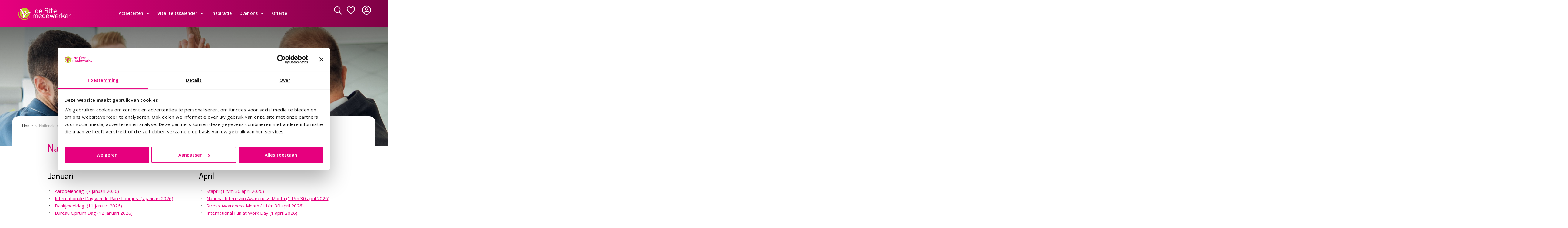

--- FILE ---
content_type: text/html; charset=utf-8
request_url: https://www.google.com/recaptcha/api2/anchor?ar=1&k=6Ld-5M0iAAAAAKOGt3ZFR7Iigo1efMqPtH_bMFqP&co=aHR0cHM6Ly9kZWZpdHRlbWVkZXdlcmtlci5ubDo0NDM.&hl=en&v=PoyoqOPhxBO7pBk68S4YbpHZ&size=invisible&anchor-ms=20000&execute-ms=30000&cb=fyh8amsbaa4p
body_size: 48855
content:
<!DOCTYPE HTML><html dir="ltr" lang="en"><head><meta http-equiv="Content-Type" content="text/html; charset=UTF-8">
<meta http-equiv="X-UA-Compatible" content="IE=edge">
<title>reCAPTCHA</title>
<style type="text/css">
/* cyrillic-ext */
@font-face {
  font-family: 'Roboto';
  font-style: normal;
  font-weight: 400;
  font-stretch: 100%;
  src: url(//fonts.gstatic.com/s/roboto/v48/KFO7CnqEu92Fr1ME7kSn66aGLdTylUAMa3GUBHMdazTgWw.woff2) format('woff2');
  unicode-range: U+0460-052F, U+1C80-1C8A, U+20B4, U+2DE0-2DFF, U+A640-A69F, U+FE2E-FE2F;
}
/* cyrillic */
@font-face {
  font-family: 'Roboto';
  font-style: normal;
  font-weight: 400;
  font-stretch: 100%;
  src: url(//fonts.gstatic.com/s/roboto/v48/KFO7CnqEu92Fr1ME7kSn66aGLdTylUAMa3iUBHMdazTgWw.woff2) format('woff2');
  unicode-range: U+0301, U+0400-045F, U+0490-0491, U+04B0-04B1, U+2116;
}
/* greek-ext */
@font-face {
  font-family: 'Roboto';
  font-style: normal;
  font-weight: 400;
  font-stretch: 100%;
  src: url(//fonts.gstatic.com/s/roboto/v48/KFO7CnqEu92Fr1ME7kSn66aGLdTylUAMa3CUBHMdazTgWw.woff2) format('woff2');
  unicode-range: U+1F00-1FFF;
}
/* greek */
@font-face {
  font-family: 'Roboto';
  font-style: normal;
  font-weight: 400;
  font-stretch: 100%;
  src: url(//fonts.gstatic.com/s/roboto/v48/KFO7CnqEu92Fr1ME7kSn66aGLdTylUAMa3-UBHMdazTgWw.woff2) format('woff2');
  unicode-range: U+0370-0377, U+037A-037F, U+0384-038A, U+038C, U+038E-03A1, U+03A3-03FF;
}
/* math */
@font-face {
  font-family: 'Roboto';
  font-style: normal;
  font-weight: 400;
  font-stretch: 100%;
  src: url(//fonts.gstatic.com/s/roboto/v48/KFO7CnqEu92Fr1ME7kSn66aGLdTylUAMawCUBHMdazTgWw.woff2) format('woff2');
  unicode-range: U+0302-0303, U+0305, U+0307-0308, U+0310, U+0312, U+0315, U+031A, U+0326-0327, U+032C, U+032F-0330, U+0332-0333, U+0338, U+033A, U+0346, U+034D, U+0391-03A1, U+03A3-03A9, U+03B1-03C9, U+03D1, U+03D5-03D6, U+03F0-03F1, U+03F4-03F5, U+2016-2017, U+2034-2038, U+203C, U+2040, U+2043, U+2047, U+2050, U+2057, U+205F, U+2070-2071, U+2074-208E, U+2090-209C, U+20D0-20DC, U+20E1, U+20E5-20EF, U+2100-2112, U+2114-2115, U+2117-2121, U+2123-214F, U+2190, U+2192, U+2194-21AE, U+21B0-21E5, U+21F1-21F2, U+21F4-2211, U+2213-2214, U+2216-22FF, U+2308-230B, U+2310, U+2319, U+231C-2321, U+2336-237A, U+237C, U+2395, U+239B-23B7, U+23D0, U+23DC-23E1, U+2474-2475, U+25AF, U+25B3, U+25B7, U+25BD, U+25C1, U+25CA, U+25CC, U+25FB, U+266D-266F, U+27C0-27FF, U+2900-2AFF, U+2B0E-2B11, U+2B30-2B4C, U+2BFE, U+3030, U+FF5B, U+FF5D, U+1D400-1D7FF, U+1EE00-1EEFF;
}
/* symbols */
@font-face {
  font-family: 'Roboto';
  font-style: normal;
  font-weight: 400;
  font-stretch: 100%;
  src: url(//fonts.gstatic.com/s/roboto/v48/KFO7CnqEu92Fr1ME7kSn66aGLdTylUAMaxKUBHMdazTgWw.woff2) format('woff2');
  unicode-range: U+0001-000C, U+000E-001F, U+007F-009F, U+20DD-20E0, U+20E2-20E4, U+2150-218F, U+2190, U+2192, U+2194-2199, U+21AF, U+21E6-21F0, U+21F3, U+2218-2219, U+2299, U+22C4-22C6, U+2300-243F, U+2440-244A, U+2460-24FF, U+25A0-27BF, U+2800-28FF, U+2921-2922, U+2981, U+29BF, U+29EB, U+2B00-2BFF, U+4DC0-4DFF, U+FFF9-FFFB, U+10140-1018E, U+10190-1019C, U+101A0, U+101D0-101FD, U+102E0-102FB, U+10E60-10E7E, U+1D2C0-1D2D3, U+1D2E0-1D37F, U+1F000-1F0FF, U+1F100-1F1AD, U+1F1E6-1F1FF, U+1F30D-1F30F, U+1F315, U+1F31C, U+1F31E, U+1F320-1F32C, U+1F336, U+1F378, U+1F37D, U+1F382, U+1F393-1F39F, U+1F3A7-1F3A8, U+1F3AC-1F3AF, U+1F3C2, U+1F3C4-1F3C6, U+1F3CA-1F3CE, U+1F3D4-1F3E0, U+1F3ED, U+1F3F1-1F3F3, U+1F3F5-1F3F7, U+1F408, U+1F415, U+1F41F, U+1F426, U+1F43F, U+1F441-1F442, U+1F444, U+1F446-1F449, U+1F44C-1F44E, U+1F453, U+1F46A, U+1F47D, U+1F4A3, U+1F4B0, U+1F4B3, U+1F4B9, U+1F4BB, U+1F4BF, U+1F4C8-1F4CB, U+1F4D6, U+1F4DA, U+1F4DF, U+1F4E3-1F4E6, U+1F4EA-1F4ED, U+1F4F7, U+1F4F9-1F4FB, U+1F4FD-1F4FE, U+1F503, U+1F507-1F50B, U+1F50D, U+1F512-1F513, U+1F53E-1F54A, U+1F54F-1F5FA, U+1F610, U+1F650-1F67F, U+1F687, U+1F68D, U+1F691, U+1F694, U+1F698, U+1F6AD, U+1F6B2, U+1F6B9-1F6BA, U+1F6BC, U+1F6C6-1F6CF, U+1F6D3-1F6D7, U+1F6E0-1F6EA, U+1F6F0-1F6F3, U+1F6F7-1F6FC, U+1F700-1F7FF, U+1F800-1F80B, U+1F810-1F847, U+1F850-1F859, U+1F860-1F887, U+1F890-1F8AD, U+1F8B0-1F8BB, U+1F8C0-1F8C1, U+1F900-1F90B, U+1F93B, U+1F946, U+1F984, U+1F996, U+1F9E9, U+1FA00-1FA6F, U+1FA70-1FA7C, U+1FA80-1FA89, U+1FA8F-1FAC6, U+1FACE-1FADC, U+1FADF-1FAE9, U+1FAF0-1FAF8, U+1FB00-1FBFF;
}
/* vietnamese */
@font-face {
  font-family: 'Roboto';
  font-style: normal;
  font-weight: 400;
  font-stretch: 100%;
  src: url(//fonts.gstatic.com/s/roboto/v48/KFO7CnqEu92Fr1ME7kSn66aGLdTylUAMa3OUBHMdazTgWw.woff2) format('woff2');
  unicode-range: U+0102-0103, U+0110-0111, U+0128-0129, U+0168-0169, U+01A0-01A1, U+01AF-01B0, U+0300-0301, U+0303-0304, U+0308-0309, U+0323, U+0329, U+1EA0-1EF9, U+20AB;
}
/* latin-ext */
@font-face {
  font-family: 'Roboto';
  font-style: normal;
  font-weight: 400;
  font-stretch: 100%;
  src: url(//fonts.gstatic.com/s/roboto/v48/KFO7CnqEu92Fr1ME7kSn66aGLdTylUAMa3KUBHMdazTgWw.woff2) format('woff2');
  unicode-range: U+0100-02BA, U+02BD-02C5, U+02C7-02CC, U+02CE-02D7, U+02DD-02FF, U+0304, U+0308, U+0329, U+1D00-1DBF, U+1E00-1E9F, U+1EF2-1EFF, U+2020, U+20A0-20AB, U+20AD-20C0, U+2113, U+2C60-2C7F, U+A720-A7FF;
}
/* latin */
@font-face {
  font-family: 'Roboto';
  font-style: normal;
  font-weight: 400;
  font-stretch: 100%;
  src: url(//fonts.gstatic.com/s/roboto/v48/KFO7CnqEu92Fr1ME7kSn66aGLdTylUAMa3yUBHMdazQ.woff2) format('woff2');
  unicode-range: U+0000-00FF, U+0131, U+0152-0153, U+02BB-02BC, U+02C6, U+02DA, U+02DC, U+0304, U+0308, U+0329, U+2000-206F, U+20AC, U+2122, U+2191, U+2193, U+2212, U+2215, U+FEFF, U+FFFD;
}
/* cyrillic-ext */
@font-face {
  font-family: 'Roboto';
  font-style: normal;
  font-weight: 500;
  font-stretch: 100%;
  src: url(//fonts.gstatic.com/s/roboto/v48/KFO7CnqEu92Fr1ME7kSn66aGLdTylUAMa3GUBHMdazTgWw.woff2) format('woff2');
  unicode-range: U+0460-052F, U+1C80-1C8A, U+20B4, U+2DE0-2DFF, U+A640-A69F, U+FE2E-FE2F;
}
/* cyrillic */
@font-face {
  font-family: 'Roboto';
  font-style: normal;
  font-weight: 500;
  font-stretch: 100%;
  src: url(//fonts.gstatic.com/s/roboto/v48/KFO7CnqEu92Fr1ME7kSn66aGLdTylUAMa3iUBHMdazTgWw.woff2) format('woff2');
  unicode-range: U+0301, U+0400-045F, U+0490-0491, U+04B0-04B1, U+2116;
}
/* greek-ext */
@font-face {
  font-family: 'Roboto';
  font-style: normal;
  font-weight: 500;
  font-stretch: 100%;
  src: url(//fonts.gstatic.com/s/roboto/v48/KFO7CnqEu92Fr1ME7kSn66aGLdTylUAMa3CUBHMdazTgWw.woff2) format('woff2');
  unicode-range: U+1F00-1FFF;
}
/* greek */
@font-face {
  font-family: 'Roboto';
  font-style: normal;
  font-weight: 500;
  font-stretch: 100%;
  src: url(//fonts.gstatic.com/s/roboto/v48/KFO7CnqEu92Fr1ME7kSn66aGLdTylUAMa3-UBHMdazTgWw.woff2) format('woff2');
  unicode-range: U+0370-0377, U+037A-037F, U+0384-038A, U+038C, U+038E-03A1, U+03A3-03FF;
}
/* math */
@font-face {
  font-family: 'Roboto';
  font-style: normal;
  font-weight: 500;
  font-stretch: 100%;
  src: url(//fonts.gstatic.com/s/roboto/v48/KFO7CnqEu92Fr1ME7kSn66aGLdTylUAMawCUBHMdazTgWw.woff2) format('woff2');
  unicode-range: U+0302-0303, U+0305, U+0307-0308, U+0310, U+0312, U+0315, U+031A, U+0326-0327, U+032C, U+032F-0330, U+0332-0333, U+0338, U+033A, U+0346, U+034D, U+0391-03A1, U+03A3-03A9, U+03B1-03C9, U+03D1, U+03D5-03D6, U+03F0-03F1, U+03F4-03F5, U+2016-2017, U+2034-2038, U+203C, U+2040, U+2043, U+2047, U+2050, U+2057, U+205F, U+2070-2071, U+2074-208E, U+2090-209C, U+20D0-20DC, U+20E1, U+20E5-20EF, U+2100-2112, U+2114-2115, U+2117-2121, U+2123-214F, U+2190, U+2192, U+2194-21AE, U+21B0-21E5, U+21F1-21F2, U+21F4-2211, U+2213-2214, U+2216-22FF, U+2308-230B, U+2310, U+2319, U+231C-2321, U+2336-237A, U+237C, U+2395, U+239B-23B7, U+23D0, U+23DC-23E1, U+2474-2475, U+25AF, U+25B3, U+25B7, U+25BD, U+25C1, U+25CA, U+25CC, U+25FB, U+266D-266F, U+27C0-27FF, U+2900-2AFF, U+2B0E-2B11, U+2B30-2B4C, U+2BFE, U+3030, U+FF5B, U+FF5D, U+1D400-1D7FF, U+1EE00-1EEFF;
}
/* symbols */
@font-face {
  font-family: 'Roboto';
  font-style: normal;
  font-weight: 500;
  font-stretch: 100%;
  src: url(//fonts.gstatic.com/s/roboto/v48/KFO7CnqEu92Fr1ME7kSn66aGLdTylUAMaxKUBHMdazTgWw.woff2) format('woff2');
  unicode-range: U+0001-000C, U+000E-001F, U+007F-009F, U+20DD-20E0, U+20E2-20E4, U+2150-218F, U+2190, U+2192, U+2194-2199, U+21AF, U+21E6-21F0, U+21F3, U+2218-2219, U+2299, U+22C4-22C6, U+2300-243F, U+2440-244A, U+2460-24FF, U+25A0-27BF, U+2800-28FF, U+2921-2922, U+2981, U+29BF, U+29EB, U+2B00-2BFF, U+4DC0-4DFF, U+FFF9-FFFB, U+10140-1018E, U+10190-1019C, U+101A0, U+101D0-101FD, U+102E0-102FB, U+10E60-10E7E, U+1D2C0-1D2D3, U+1D2E0-1D37F, U+1F000-1F0FF, U+1F100-1F1AD, U+1F1E6-1F1FF, U+1F30D-1F30F, U+1F315, U+1F31C, U+1F31E, U+1F320-1F32C, U+1F336, U+1F378, U+1F37D, U+1F382, U+1F393-1F39F, U+1F3A7-1F3A8, U+1F3AC-1F3AF, U+1F3C2, U+1F3C4-1F3C6, U+1F3CA-1F3CE, U+1F3D4-1F3E0, U+1F3ED, U+1F3F1-1F3F3, U+1F3F5-1F3F7, U+1F408, U+1F415, U+1F41F, U+1F426, U+1F43F, U+1F441-1F442, U+1F444, U+1F446-1F449, U+1F44C-1F44E, U+1F453, U+1F46A, U+1F47D, U+1F4A3, U+1F4B0, U+1F4B3, U+1F4B9, U+1F4BB, U+1F4BF, U+1F4C8-1F4CB, U+1F4D6, U+1F4DA, U+1F4DF, U+1F4E3-1F4E6, U+1F4EA-1F4ED, U+1F4F7, U+1F4F9-1F4FB, U+1F4FD-1F4FE, U+1F503, U+1F507-1F50B, U+1F50D, U+1F512-1F513, U+1F53E-1F54A, U+1F54F-1F5FA, U+1F610, U+1F650-1F67F, U+1F687, U+1F68D, U+1F691, U+1F694, U+1F698, U+1F6AD, U+1F6B2, U+1F6B9-1F6BA, U+1F6BC, U+1F6C6-1F6CF, U+1F6D3-1F6D7, U+1F6E0-1F6EA, U+1F6F0-1F6F3, U+1F6F7-1F6FC, U+1F700-1F7FF, U+1F800-1F80B, U+1F810-1F847, U+1F850-1F859, U+1F860-1F887, U+1F890-1F8AD, U+1F8B0-1F8BB, U+1F8C0-1F8C1, U+1F900-1F90B, U+1F93B, U+1F946, U+1F984, U+1F996, U+1F9E9, U+1FA00-1FA6F, U+1FA70-1FA7C, U+1FA80-1FA89, U+1FA8F-1FAC6, U+1FACE-1FADC, U+1FADF-1FAE9, U+1FAF0-1FAF8, U+1FB00-1FBFF;
}
/* vietnamese */
@font-face {
  font-family: 'Roboto';
  font-style: normal;
  font-weight: 500;
  font-stretch: 100%;
  src: url(//fonts.gstatic.com/s/roboto/v48/KFO7CnqEu92Fr1ME7kSn66aGLdTylUAMa3OUBHMdazTgWw.woff2) format('woff2');
  unicode-range: U+0102-0103, U+0110-0111, U+0128-0129, U+0168-0169, U+01A0-01A1, U+01AF-01B0, U+0300-0301, U+0303-0304, U+0308-0309, U+0323, U+0329, U+1EA0-1EF9, U+20AB;
}
/* latin-ext */
@font-face {
  font-family: 'Roboto';
  font-style: normal;
  font-weight: 500;
  font-stretch: 100%;
  src: url(//fonts.gstatic.com/s/roboto/v48/KFO7CnqEu92Fr1ME7kSn66aGLdTylUAMa3KUBHMdazTgWw.woff2) format('woff2');
  unicode-range: U+0100-02BA, U+02BD-02C5, U+02C7-02CC, U+02CE-02D7, U+02DD-02FF, U+0304, U+0308, U+0329, U+1D00-1DBF, U+1E00-1E9F, U+1EF2-1EFF, U+2020, U+20A0-20AB, U+20AD-20C0, U+2113, U+2C60-2C7F, U+A720-A7FF;
}
/* latin */
@font-face {
  font-family: 'Roboto';
  font-style: normal;
  font-weight: 500;
  font-stretch: 100%;
  src: url(//fonts.gstatic.com/s/roboto/v48/KFO7CnqEu92Fr1ME7kSn66aGLdTylUAMa3yUBHMdazQ.woff2) format('woff2');
  unicode-range: U+0000-00FF, U+0131, U+0152-0153, U+02BB-02BC, U+02C6, U+02DA, U+02DC, U+0304, U+0308, U+0329, U+2000-206F, U+20AC, U+2122, U+2191, U+2193, U+2212, U+2215, U+FEFF, U+FFFD;
}
/* cyrillic-ext */
@font-face {
  font-family: 'Roboto';
  font-style: normal;
  font-weight: 900;
  font-stretch: 100%;
  src: url(//fonts.gstatic.com/s/roboto/v48/KFO7CnqEu92Fr1ME7kSn66aGLdTylUAMa3GUBHMdazTgWw.woff2) format('woff2');
  unicode-range: U+0460-052F, U+1C80-1C8A, U+20B4, U+2DE0-2DFF, U+A640-A69F, U+FE2E-FE2F;
}
/* cyrillic */
@font-face {
  font-family: 'Roboto';
  font-style: normal;
  font-weight: 900;
  font-stretch: 100%;
  src: url(//fonts.gstatic.com/s/roboto/v48/KFO7CnqEu92Fr1ME7kSn66aGLdTylUAMa3iUBHMdazTgWw.woff2) format('woff2');
  unicode-range: U+0301, U+0400-045F, U+0490-0491, U+04B0-04B1, U+2116;
}
/* greek-ext */
@font-face {
  font-family: 'Roboto';
  font-style: normal;
  font-weight: 900;
  font-stretch: 100%;
  src: url(//fonts.gstatic.com/s/roboto/v48/KFO7CnqEu92Fr1ME7kSn66aGLdTylUAMa3CUBHMdazTgWw.woff2) format('woff2');
  unicode-range: U+1F00-1FFF;
}
/* greek */
@font-face {
  font-family: 'Roboto';
  font-style: normal;
  font-weight: 900;
  font-stretch: 100%;
  src: url(//fonts.gstatic.com/s/roboto/v48/KFO7CnqEu92Fr1ME7kSn66aGLdTylUAMa3-UBHMdazTgWw.woff2) format('woff2');
  unicode-range: U+0370-0377, U+037A-037F, U+0384-038A, U+038C, U+038E-03A1, U+03A3-03FF;
}
/* math */
@font-face {
  font-family: 'Roboto';
  font-style: normal;
  font-weight: 900;
  font-stretch: 100%;
  src: url(//fonts.gstatic.com/s/roboto/v48/KFO7CnqEu92Fr1ME7kSn66aGLdTylUAMawCUBHMdazTgWw.woff2) format('woff2');
  unicode-range: U+0302-0303, U+0305, U+0307-0308, U+0310, U+0312, U+0315, U+031A, U+0326-0327, U+032C, U+032F-0330, U+0332-0333, U+0338, U+033A, U+0346, U+034D, U+0391-03A1, U+03A3-03A9, U+03B1-03C9, U+03D1, U+03D5-03D6, U+03F0-03F1, U+03F4-03F5, U+2016-2017, U+2034-2038, U+203C, U+2040, U+2043, U+2047, U+2050, U+2057, U+205F, U+2070-2071, U+2074-208E, U+2090-209C, U+20D0-20DC, U+20E1, U+20E5-20EF, U+2100-2112, U+2114-2115, U+2117-2121, U+2123-214F, U+2190, U+2192, U+2194-21AE, U+21B0-21E5, U+21F1-21F2, U+21F4-2211, U+2213-2214, U+2216-22FF, U+2308-230B, U+2310, U+2319, U+231C-2321, U+2336-237A, U+237C, U+2395, U+239B-23B7, U+23D0, U+23DC-23E1, U+2474-2475, U+25AF, U+25B3, U+25B7, U+25BD, U+25C1, U+25CA, U+25CC, U+25FB, U+266D-266F, U+27C0-27FF, U+2900-2AFF, U+2B0E-2B11, U+2B30-2B4C, U+2BFE, U+3030, U+FF5B, U+FF5D, U+1D400-1D7FF, U+1EE00-1EEFF;
}
/* symbols */
@font-face {
  font-family: 'Roboto';
  font-style: normal;
  font-weight: 900;
  font-stretch: 100%;
  src: url(//fonts.gstatic.com/s/roboto/v48/KFO7CnqEu92Fr1ME7kSn66aGLdTylUAMaxKUBHMdazTgWw.woff2) format('woff2');
  unicode-range: U+0001-000C, U+000E-001F, U+007F-009F, U+20DD-20E0, U+20E2-20E4, U+2150-218F, U+2190, U+2192, U+2194-2199, U+21AF, U+21E6-21F0, U+21F3, U+2218-2219, U+2299, U+22C4-22C6, U+2300-243F, U+2440-244A, U+2460-24FF, U+25A0-27BF, U+2800-28FF, U+2921-2922, U+2981, U+29BF, U+29EB, U+2B00-2BFF, U+4DC0-4DFF, U+FFF9-FFFB, U+10140-1018E, U+10190-1019C, U+101A0, U+101D0-101FD, U+102E0-102FB, U+10E60-10E7E, U+1D2C0-1D2D3, U+1D2E0-1D37F, U+1F000-1F0FF, U+1F100-1F1AD, U+1F1E6-1F1FF, U+1F30D-1F30F, U+1F315, U+1F31C, U+1F31E, U+1F320-1F32C, U+1F336, U+1F378, U+1F37D, U+1F382, U+1F393-1F39F, U+1F3A7-1F3A8, U+1F3AC-1F3AF, U+1F3C2, U+1F3C4-1F3C6, U+1F3CA-1F3CE, U+1F3D4-1F3E0, U+1F3ED, U+1F3F1-1F3F3, U+1F3F5-1F3F7, U+1F408, U+1F415, U+1F41F, U+1F426, U+1F43F, U+1F441-1F442, U+1F444, U+1F446-1F449, U+1F44C-1F44E, U+1F453, U+1F46A, U+1F47D, U+1F4A3, U+1F4B0, U+1F4B3, U+1F4B9, U+1F4BB, U+1F4BF, U+1F4C8-1F4CB, U+1F4D6, U+1F4DA, U+1F4DF, U+1F4E3-1F4E6, U+1F4EA-1F4ED, U+1F4F7, U+1F4F9-1F4FB, U+1F4FD-1F4FE, U+1F503, U+1F507-1F50B, U+1F50D, U+1F512-1F513, U+1F53E-1F54A, U+1F54F-1F5FA, U+1F610, U+1F650-1F67F, U+1F687, U+1F68D, U+1F691, U+1F694, U+1F698, U+1F6AD, U+1F6B2, U+1F6B9-1F6BA, U+1F6BC, U+1F6C6-1F6CF, U+1F6D3-1F6D7, U+1F6E0-1F6EA, U+1F6F0-1F6F3, U+1F6F7-1F6FC, U+1F700-1F7FF, U+1F800-1F80B, U+1F810-1F847, U+1F850-1F859, U+1F860-1F887, U+1F890-1F8AD, U+1F8B0-1F8BB, U+1F8C0-1F8C1, U+1F900-1F90B, U+1F93B, U+1F946, U+1F984, U+1F996, U+1F9E9, U+1FA00-1FA6F, U+1FA70-1FA7C, U+1FA80-1FA89, U+1FA8F-1FAC6, U+1FACE-1FADC, U+1FADF-1FAE9, U+1FAF0-1FAF8, U+1FB00-1FBFF;
}
/* vietnamese */
@font-face {
  font-family: 'Roboto';
  font-style: normal;
  font-weight: 900;
  font-stretch: 100%;
  src: url(//fonts.gstatic.com/s/roboto/v48/KFO7CnqEu92Fr1ME7kSn66aGLdTylUAMa3OUBHMdazTgWw.woff2) format('woff2');
  unicode-range: U+0102-0103, U+0110-0111, U+0128-0129, U+0168-0169, U+01A0-01A1, U+01AF-01B0, U+0300-0301, U+0303-0304, U+0308-0309, U+0323, U+0329, U+1EA0-1EF9, U+20AB;
}
/* latin-ext */
@font-face {
  font-family: 'Roboto';
  font-style: normal;
  font-weight: 900;
  font-stretch: 100%;
  src: url(//fonts.gstatic.com/s/roboto/v48/KFO7CnqEu92Fr1ME7kSn66aGLdTylUAMa3KUBHMdazTgWw.woff2) format('woff2');
  unicode-range: U+0100-02BA, U+02BD-02C5, U+02C7-02CC, U+02CE-02D7, U+02DD-02FF, U+0304, U+0308, U+0329, U+1D00-1DBF, U+1E00-1E9F, U+1EF2-1EFF, U+2020, U+20A0-20AB, U+20AD-20C0, U+2113, U+2C60-2C7F, U+A720-A7FF;
}
/* latin */
@font-face {
  font-family: 'Roboto';
  font-style: normal;
  font-weight: 900;
  font-stretch: 100%;
  src: url(//fonts.gstatic.com/s/roboto/v48/KFO7CnqEu92Fr1ME7kSn66aGLdTylUAMa3yUBHMdazQ.woff2) format('woff2');
  unicode-range: U+0000-00FF, U+0131, U+0152-0153, U+02BB-02BC, U+02C6, U+02DA, U+02DC, U+0304, U+0308, U+0329, U+2000-206F, U+20AC, U+2122, U+2191, U+2193, U+2212, U+2215, U+FEFF, U+FFFD;
}

</style>
<link rel="stylesheet" type="text/css" href="https://www.gstatic.com/recaptcha/releases/PoyoqOPhxBO7pBk68S4YbpHZ/styles__ltr.css">
<script nonce="KR4iNshJ-59pQBz7hOh5GA" type="text/javascript">window['__recaptcha_api'] = 'https://www.google.com/recaptcha/api2/';</script>
<script type="text/javascript" src="https://www.gstatic.com/recaptcha/releases/PoyoqOPhxBO7pBk68S4YbpHZ/recaptcha__en.js" nonce="KR4iNshJ-59pQBz7hOh5GA">
      
    </script></head>
<body><div id="rc-anchor-alert" class="rc-anchor-alert"></div>
<input type="hidden" id="recaptcha-token" value="[base64]">
<script type="text/javascript" nonce="KR4iNshJ-59pQBz7hOh5GA">
      recaptcha.anchor.Main.init("[\x22ainput\x22,[\x22bgdata\x22,\x22\x22,\[base64]/[base64]/[base64]/[base64]/[base64]/[base64]/KGcoTywyNTMsTy5PKSxVRyhPLEMpKTpnKE8sMjUzLEMpLE8pKSxsKSksTykpfSxieT1mdW5jdGlvbihDLE8sdSxsKXtmb3IobD0odT1SKEMpLDApO08+MDtPLS0pbD1sPDw4fFooQyk7ZyhDLHUsbCl9LFVHPWZ1bmN0aW9uKEMsTyl7Qy5pLmxlbmd0aD4xMDQ/[base64]/[base64]/[base64]/[base64]/[base64]/[base64]/[base64]\\u003d\x22,\[base64]\x22,\[base64]/dQliFMKKY8O8wofDq8KrwoEswqrDtEwaw5zDosKqw5haG8OracKtYm/ChcODAsKLwqEaOUonX8KBw79swqJyDMKcMMKow4nCjRXCq8KeJ8OmZkvDlcO+acKyHMOew4NswoHCkMOSaSw4YcO+QwENw4Vww5RbUSgdacOPTQNgfcKnJy7Di3DCk8Knw7l5w63CkMK4w53CisKyd3AzwqZ/U8K3DgzDiMKbwrZWRxtowozCqCPDoBYKMcOOwo97wr1HZ8KbXMOwwqXDs1c5UB1OXVzDo0DCqE7Cj8OdwovDs8KUBcK/JUNUwo7DpB42FsKww5LClkIQK1vCsCtIwr1+A8KPGjzDpcO2E8KxUwFkYQUiIsOkBC3CjcO4w6YbD3AEwo7CukBkwpLDtMOZajsKYRRQw5NiwpbCrcOdw4fCsxzDq8OMLcO2wovCmwHDk27Dojh5cMO7ajzDmcK+ScO/[base64]/[base64]/Ds8KrFzE9w65+w5zCtWjDjsONLsOnBsO6wr7Di8K9R0A1wrIRWn4AEsKXw5XCnwjDicKawpUgScKlLycnw5jDnXTDuj/[base64]/[base64]/DnXjCpDNFL8OsNcKyw58aKsK4wqrCs8KZw6XCrcOVEVADbQDClgXClMKGw77DljERwp3Cl8OMAy3Ci8KwfcOtHcO1wojDiAnClBZ6LljCiWsGwrfCsy59WcKXCMK6TEDDlWfCq1wTDsObWsOgwp/[base64]/[base64]/w53DshPDmRp8woRpKUVebEXDtXnCicKAJRfClMK5wqkWR8OswqLDmsOYw7LChsKmwrjCmzfDhEfDg8O/L2/Co8OZeiXDkMOvwozCu2XDicKvH33Ct8KbQ8K3wovCiBLDmwZGw5UuLGDCucOWEMKuVcOMXsO9DMKiwoIrQUfCqQHDi8KUFcKJw5TDmgzCkk55w4rCu8OpwrLClcKLFyzCvsOKw60kDgLCmMK/J05yWXLDm8KydRUQTcONJcKfa8Krw4nCgcOwQ8OTUMO7wpx4d1PCtMO6wpTCgMOlw5EJwpTCnjlVIcOgPijDmsOCXzYLwqhiwqRKIcK4w6YAw59cwo7CpmzDtsK7Q8KGw5ZKwrJNw5zCuGAMw6bDoFHCusOaw5l/[base64]/Cp08uwo3Cig7CkXFgw5jCsE1vwpXDh09Hwp7CqnnDtWrDicKyF8O/CcKxRcKNw747wrzDulHDtsOVw4cKw6QmPBUtwpVUFXtRw582wo1qw7xuw77CkcOXMsOowrLDvcKuFMOKHX1PO8KHCxXCrWrDsSLCmMKxA8OnMcOewowNw4jCkVLCusOgwpvCgMOReGh9w6wwwqHDqMOlwqEeHiwJdcKUbCTCi8O7T37DlcKLacOjd3/[base64]/CmcOlNxZtRTLCksKMwqvDicOqw63DpcKfwrhDBHTDqsK6X8ONw6rCl3JGIcK4w4V4fmPCusOXw6TDjQLDrMOzOxXDvlHCizU5AMOMQjjCr8O/wq46wrXCkG86EXdmGMO/w4E9V8Kzw5EzVVjCn8KjVWDDsMOuw4h8w77DmcKhw5RTfCssw4vCtzRfwpVeWSkZw7vDuMKOw7HDpMKswr07wp/CmigUwrPCkMKQSMOWw7Z7S8OzPRrCjVLClsKew4LCmlRtZcOdw5kpDl4XeyfCvsOHUHHDtcK9wpgQw6MOd23DtDJEwozDicKHwrLClMKsw6hdHlU2L2ULch3CnsOYSUxGw77CtS/[base64]/ComPDmXE6w5Nnw5/CjMOtw65qwoDDtDM4AzFFwovClcOew6jCvEPDgS3DsMONwrUVw6DCpl9TwojCpxLDlsKvw5zDihw/wpo3wqBPw6bDmlTDt2bDiQXDocKKJTXDlMKhwobDkUgpwpBwBMKpwolJOsKNQ8OYwr3Cn8OuDhLDqcKaw5NDw7NlwoXCqSxBZHbDtsOBw63CmxRoasO1wo3ClsK7dT/DocOLw5BXVMOQwoMkOsK7w7UnOsKveSzCo8K+CsOodlrDizx/w6EFHHrCl8Kuw5bDl8KywrrDqMO3bG5gwozDt8KVwr4oDlTDmMO0JG/CncOHD2DDr8OEw7woSMOaR8KmwrwNZSjDpMKdw6PDpi3CvcKAw7rCtHDCsMKywpU1YlJhHksAwo7DncOSTyPDlyQbcsOMw793w74SwqVACXbCgsOqHUbDrsKUMsOxwrbDrRxKw5rCimpLwrhfwpHDoi/DpsOzwpJGOcKUwofDr8Oxw7HCtcKjwqJ0PBfDnDlTacOWwozCpsOiw4/Dk8KDw7rCq8KiKsOiaGHCrcK+woBCCxxQDcOKIl/CncKGwrTCqcOfXcKQwr/DhkHDnsKowp7Ch2ldw6PCh8KpHsOxKsOEeEFvGsKHQTM1BgzCvy9Zw65cLSlCFMOww6/DpGvDq3bDvcOPI8OCSsOCwrjCgsKzwpvCkgcxw65Iw5E7SV40wrnCusKXFxQtTMOiwoVcAsKmwoHCoRbDtMKDOcKgdMK0f8Kvd8KmwoFPw7hpwpIhwqQXw6wwd3vCngHChVxkw6IBwoEaZgPDjMKpwqTCjMOXOUfCtg3Dr8K7wpbCunUWwq/CmMOnM8KbXMKDwrrCsDIRwpDCugbCq8O8wrTCisO+OsKFPwUgwoDCkmZywrhOw7JAKURYLifDjcOrw7VzYh5uw4zCjCTDvzjDqDY2L0hKOFQOwo5Pw5rCusOPwojCrMK9ecOTw7UwwoslwrUzwoPDgsOdwpLDlsKzEsK/[base64]/[base64]/Cn8K0d0BtKcK1w6cZAkrDrMO5woMpNCPCgMK2eMOTJUQqTcKqXApkNsOnTMObMkwRMMKgw7LDucOCD8KYeFMnw6TDo2cuw7zDlXHDlcKCw7NrPwbCqsOwZMKnEcKXbMKRG3d/w4sRw5jChjvDh8ODG3HChMKuwpLDssOuLsKqU0tjH8KYwqnCpTZmGRNQwrnDo8OMA8OmCmdQAcO1wqbDnMK7w5JDw7HDlMKSLA3DhUpnLQ8DJ8OXwqxVw5/Dq0bDksOQAsOMfsOsTkV+wohBaCNtfGRWwp0bw53Dk8KhFsK7wo7Ck0fCjMKBAsOow7lhwpcNw4AgWEJQRl3CoTBscsKzwrJTbhDCk8OGVHprw4JVZMOOLMOKaBAqw7U5DcOdw5HCk8OCdhLCrcOwN3Qxw6kbQAVwcsK6w6jCmnt4GsO+w53CnsK0wqPDsFXClcOJw5/[base64]/Dtzd8A8KdwoXCgwfCoAB9w7snwr5JGhI0wrvCiUzDjA3DhsO8w6Ubw6gdccOXwrMFw6DCpMKLFAzDncKhbsKMasKMw4zDhsK0w73CoxLCsisTFkTCvDkmWGzCscO4wokqwonChMOiwqDDhVdnwoUQEgPDuHUFw4TDhzLDp2hFwpbDkAfDsAnCjMKdw4glD8KBLcKxwo/[base64]/CvsKewrjCpsO+T2rDqcOTw5V/E19qwqMuZ8OjK8OTN8KjwqR7wpnDosOow6V9W8K+wqfDnS8Dw47DksOOdMOkwrYTVMKFdcKqLcOfQ8O3w4LDmn7Dq8KCNMK9fznClR3DlHgKwoVkw6LDrHXCqlLCgMKVdcOZaxDDqcObHMKaTsO4bR/CuMOTw6fDoFV3GMOjHMKAw6rDmhvDu8OZwpbCksK3G8Kvw4bCmsO3w6HDvjhXBcKNX8O6Hxo+fcO7XAjDuBDDrcKeXMK5SsKtwrDCpMK8Ii7DjMK0wqPCmyBcw4LCsEBsE8O1aRtqwo3DngrCpsKsw5XDoMOCw4o/bMOvw6XCvsKOP8KiwqU0wq/Cm8KawqbCs8K5HhcVwrxgblrDul3CrFTCkzrDkmbDm8OdTiIgw5TCjULDkHorSVDDjMO/EcO7w7zCuMKpHsKKw4DDh8OIw4V+fUM+akEzVhgvw6jDiMKewp3DhGggdDcDw4rCtmBvT8OCX1wmbMOrPxcbDyvDg8OPwqMSFVTDinTDl1PCu8OUR8ODw5kSYMO/w4LCpT3Cpl/[base64]/Cg8OUD14EMcKxw4vCtEVUw5rDscOYfMOswoFHPMOyFmTDvMO9w6PCvSTCmBsqwoAKew1Two/CpTxAw6xiw4bCicKXw4LDmsOlIGg9wr5vwr9VEsKuZkPCoSPCihliw53Cu8KOJsK4Z1BxwpwWwqvChAhKTRsaejJXwqPDnMK9BcOowrDCi8KnLwcCEDFCNGLDuwnDocOydmzCksOgF8K0FMK/w4xZw59Pw5PCsxpgDMOdwrMHScOBw7nCu8OiTcOpeSzDs8K6JRnDhcORHsKOwpXDhFbCsMKWw7vDlBrDgBbCg2nCtD8xwqdXw4MqZ8Kiwog/cCZHwo/[base64]/wqXDgcONdgjCq0DDvAPCgTNswoVWw7MwIsOKwoXDtmELOGpOw555egQcwrLDglhBw4gLw6N0woBYC8OiSlI1w4jDr0/DmcKJwrLDsMKDw5BULXbDtVwRw6vDpsO9wpU/w5kIwrLDjTjDom3Co8KnXcKhwocAPRd2Y8K4QMKTc31Qf2dedsONF8ODXMO4w7NjIjlbwrzCr8OYccOXPsOiwo3CtsKmw4XClWrDp3UCbcOfUMK+YMOaCcOeN8K4w705woR7wr7DsMOJWx1iecO2w5TCsXzDi0FgH8KfQiQJU2LCnHoZARjDj2TDu8KTw5HCr2Y/[base64]/DhhjDmi/[base64]/DjcKICCXDjFPDrBd7w6HCjcOXTBdmcEcAwqYiw6nCqToUw590eMOQwqwEw5Udw6PDpgpqw4BHwrHDmG9kEsKFAcO1GGrDoX9bSsONwpJVwrzCuBB/wp9ewrgZVMKdwpZPw43Dm8Kiwr8kbxTCvkvCi8KobFbCnMOBAxfCv8KRwrtHUWImFSpkw5kwa8KtMHpWOlQEAsO5dsKzw4MmMnrDpkxFw4czwrQEwrbCtW/CscOXVFs7JsKhFERzCkjDul5iJcKLwrYTYsKwdhPCoyxpBFfDkMOdw6bDmsKVw5rDkyzCi8OMOBvDhsOaw57Ds8OJw70YVAQ4w5BBfMKZwpc9wrQSD8KpczjCvsKSwo3Dm8OVwpjCjxBkw6V/GsOKw63CvAnDkcKmTsO/w6ddwp4Dw71Ww5FGHkzCj1MFw6c8T8Oxw4BhGcK/RMOLdB9jw5rDqi7Cjl3Cp3TDjmDCr0LChFkieCDCjknDiHdHQsOUw4AUw4xdwoYkwpdow7x7esOaITvClmhcDsKTw4EnfgZmwqdbLsKKwotrwojCm8O5wqQCK8O1wr0cN8KDwq/DosKow7jCsDhFwp7CtXISPcKaDMKFA8Kgw4dswr8gw6FREV/Cg8O4An3Cq8KGfk98wpnDnW8fYA/[base64]/DkwLCsEE9w50vw7PDrTzDrsK0ecKjwrTDi8Ogw7AwSSZJw4w0P8KdwpvDvWnCucOVwrANwoHCvsOpw4bDuBkZwq3DojMaNsObcy5EwpHDscO5w5PDuT9yf8OCGcKKw7BhD8KeFVpawph8QsOPw4FZw7Eew7XDtX0/w7HDhsK1w57CgsO3KmoGMsOFFDzDi2vDlCdBw6TCvcKqwqPDlT7DjsOnESPDgsKfwovDr8O3KiXCmUfCvUsQwrbDq8K0IMKSAMKgw4FAwp/Ds8OtwqIRw4LCrMKCwqXClRfDl3R+XMOawrgWHVDCgMKnw4nCm8OJwrPCh0jDsMOYw5bCpTrDusK4w7bCisKiw6xrDwdiA8O+wpZFwrpBKMOOJTslV8KwDlHDncKxH8KAw4nChC3CrRplXn9Wwo3DqwVbdm/[base64]/[base64]/w7FgbDV/w7PDiMOow4VpW21IwqzCqCTCp8O7KMOZw5TDtmIIwqw7w4dAwr3CmMOjwqZsU33ClxDDqi/DhsKWXMKlw5gywrzDqcKIATvDtj7CpkPCjQHCp8O0AsOJTMKTTULDrMKPw4PCqMOXcMKWwqbDnsOJT8OOQcKTCMKRw40CSMKdBMOsw4HDiMK7wos+wrcbwqIPw5kUw7zDocKvw63CpsKtahgoPCNMZUxrwqUrw6LDrcO1w4zChVzDsMOKbDQew45LKBUTw4RKQE/DtirCjDo8wpRxw4MJwphEw6ghwqPClScpaMK3w4zDri99woXDlnTDq8K/VMKWw7LDvMK4woXDkcOhw6/[base64]/QMKQw7fCtSzDoHfDk8Odw4HCuWB7DAsmwpRSwrPCkkzDqHvCqRZqwqzCtkvDtXPCgAnDpMOTw7skw6ZYO2jDh8Kywoslw6wrDMKww7PDr8O/wrfCuBh7wpXCi8OkDsOWwqzDt8Oww6pBw5zCu8K4w6RYwoXCisOmw7FQw7vCuSg5wrrCjMKDw4Rww5kjw5ktAcOOKjvDvnHDhcKpwqsFwqPDucOvSm3CscK5wpDCglE7aMKUwoguwq/CksK4X8KJNQfDhiLCngjDvmEFJ8KZYzvCmMKvwodfwp8ZaMKewq3CpyzDhMOgLE7CnHk9EcKEcsKYZ0bCqjfCiVPDhHFVesKHwp7DrhFNEGQNawFGdntww4ZTGg3DkXDCqMK9w5XCtDwbaV/[base64]/[base64]/wqMVwpx4w5N+w5xmw5UVIMKnwq0jw77CgsOiwpILwoXDgUA+RcKFKMOHHcKow6fDmAoJFMKsbcKEeXHCnGvDjl3Dq1lXa1XCvG00w4nDj07CqnY/[base64]/DqcKhwrsiw5wrOxAfw6rCnjHDs8K8woRPwpTCm8OUR8O5wr1fwqJQwrHDtnHDnsKUOUDDlMOew6DDvMOgZsO5w4xGwrQkb2oxGQl+AUXDrm05wqc/[base64]/[base64]/ClMOFRMO+wpXCg8ORw7HDtCTCjMKwCDfCqVDCimDDjx9PK8O+wofCrW3CmmVEHFHDijkfw7HDjcOrInAZw4V2wqsWwrPCvMORw6sjw6EOwpPDjsO4EMOyb8OmJsKuwoXDvsKLwrcaBsOVY2Viw5/Ds8KeNn5QNidAa3ZJw4LCpmstACUMYWLDvwzCjz7Cl0wAwrfDhjsXw6rChCTCgsKdw58WbFEiHcK9IX7DuMKvwrgfTyTCn1wfw6/Di8K7QsObKwjDnSdWw5tcwo1kAsODIsOYw4/[base64]/GDnCpsORwpHCqcOGQnNTw53DqzkUAwfDm1DDrDcKw6vDgjLCgSYfdGPCvkFgwpLDvsO8w4XDpAISw5TDuMOMw6bDqRM/FsOwwrxPwoYxE8O7B1vCi8KqM8OgAEzDg8OQw4dSwoEdK8K6wq3ClkMVw4rDrcOpCyTCqRE+w4lNw7PDrcOVw4AvwqnCkVxUw5o6w4QzZ3HCiMK8OsOtJcOVPsKFZ8OqBW1mSSFkTHnCisOaw43ClVNMwrl8wqnCpMOcfsKVw5XCtTc9wrJ/[base64]/CqsKOZcKbw7/[base64]/Dt8ORGCxcfh0zwpPDpwnCj0rCoMOgbzF6CsKAMsKrwpZVBMK3w6vCsA3CixfCgAnDnWJNwpt1dEJyw7nCssKoaR7DuMO1w6vCv2Z1wrwOw7LDrg7CjsKPDcK6wozDk8KGw5/CkV7DrsOnwqR2R1DDicKywofDvRpqw7hKDBzDggRMZMOBw7TDgEF6w5poOnvDlsKLS05GdFIAw5vCmsOve07Cvid1wp99wqbDjMO8HsKHPsKJwrxfw7dTasKiwrDCkcO8Fh/[base64]/DqcOHwpLCiB7CmiFawpsswpoaYnjCvsO/wrzDvcOtUMKDAR/Ci8OYSxEYw7gGahvDkCHCn3s1PMOBdh7DinfCvMKAwovCk8OEfzcQw6/CrMKIw5MGwr4bw5zDgi3CksK4w6Bmw41hw49qwr1+JsOqSUbDtsOwwo7Cp8OaNsKtw67DoUkmbcO+eSrDjiJWf8KZe8Ohw6BHA2sKwpBqwo/DjsOnHXfDosONa8OnOMO4w7LCuwBJQ8KdwrJkPWPCih7DvyjDkcKww5hSLmDCmcKswpTDnxlDUsOEw7LDuMK3bUHDrsOvwpoVFDJ7w4gww43DicONL8Omw7/Cn8Klw7cYw61JwpFTw5HDmcKFYMOISX7Cv8KCRUAjHHzCmABrcQXCp8KUbsOVwpgDw7dbw7hrw5HCicKSwr1Cw5PCvcKqw55Ew63DrMO2wqkIFsOqE8OBV8OKCnhQFgLCgsKwHcKyw5XCvcKqw4XCoDwHwqvClzsIFHfDqn/Dmm3Dp8OCZCzDlcK3PTxCwqTCtsKkw4RKUsKiwqELwoA/w74tBw42MMKrwrhLwqLCqV3DusK0Lg/CphDDosKcwppAQkZ1bR/CvcOqHsKAYMK+CsOqw7E1woDDhsK0BsORwphgMsOZCX7DkD96wqLCtMKDw6oNw4TCusKXwrcaJcKaTMK4KMKQKMOEBijDhSJHw7lIwrzClX5/wrXCg8KCwqHDrUscUsOhwoQ1TUMJw7Jlw6JzAMKJdcKtwonDsAAsYcKeE1DCvhoPw41tQW/CiMKww7Qow63CmMOPAB0rwrdBeTdewp15PMOqwrdoVMOUwqfCjW1ZwoDDosOZwqYjKSttKsOPSDt8w4JTNcKRwonCncKjw6YvwoDCm0ZvwpNrwrtZWxUEOMO1CEfDqC/CnMOOw7g2w59jw6BUfXNIIMKQCDjCgsO3QcO2IV1zQ2vDkGBDwozDj0UDN8Klw4R5wpxlw412wq9lYFpEKcO/[base64]/w7zCgsKMwo80XzdfV8OQBTjCrcOZcj0Bw4FGwpzCsMOhw6zCisO1wrTCkQxWw4DCkcK8wpRhwp/Dgyd2wr/[base64]/ChULDtsKmw5NBDMOga10DYMOvKMKMIMKFN24CTMKqwpIEFnnCrMKlT8O+w50nwqsWd1lWw61hwprDv8KQf8OSwp48wrXDn8KnwoHDnmAlBcKew63DuAzDnMOpw505wr1fwqzCg8Obw4LCmwdOw41pw4ZIw4zCp0bDr2dFQCR2FsKPwoY/QcOmwq3DnWDDr8OMw6lJeMK4SHLCuMKLBzw1RRovwqtKwqpAb0nCvcONfWvDmsKqLH8Iwr4wOMOww7rDlSDCh1TDihjDscKyw5rChsOPYsODVkXDsytUw6sQN8O7w4UgwrFRIsO5WhTDq8KdP8OawqLDm8O9RH8nVcKnwqrDgzAvwq/CsRzCtMK2FMKBJyvDpkbDoC7CgsK/dEbCtSYNwqJFEVp0LcO0w59EMsO5w7fCgCnCmHjDuMKow7zCpSZzw5XCvh14M8O/wqHDqzLCiDxyw4DDjXIswqDCh8OfSMOkV8KGw6XCpV9ifQLDnF1swpJlUSHCmQwyw73ClMKuRFQvwqZvw6l4wrk2wrApasO2cMOLwrFQwrsWXUrDrXk8CcK5wrPDtB4JwoUuwo/DrcOwH8KLT8OrQGBVwpQmwqzCocO0YsK3GW1pDMOUG2rDpXDCqlLCrMK0M8KGw6EZY8O0w6/CpBsFwpfDt8KnYMKkwrHDpgDDtGMEw7wZw4FkwqVUwrkYw597RsKvQMKuw4fDvMKjAsKGOyPDqCctesOPwpTDvsOlw7ZNFsOLA8Ouw7XCusO5KDRDwqLCqgrDh8OxE8O5wrvCvBTCrW56ZsO+CClQJcOmw5pHw6UDwovCs8OyOCN4w6rCnXPDmsKzNBtPw7/CrTzCu8KGwpzDul3CmBM+KlTDogQrFMKtwovDkBPDtcOGJyjCkj92IA54Z8K/[base64]/CljQjIMKjIXt0Lg4iFHgFHwzDp0nDiTbDuQoYw6QRw65pdcOwAEk4F8Kxw67Cu8Olw5/CtWEvw58zecKcccOqT1XCoXZRw7VTKHTDqQbChcOywqbChlEoYxfDtQ1udcO7wrFAEhlkWGJNFz1KMCjCiUXCk8KKKiLDlxDDozrCoxzDmiHDmH7CjyjDh8OiKMK6AFXDqMKcHnhSNEdHZi7DhngfTVAJacKGworDucOPW8KTP8OCFMOUcm06Inl/wpvDhMOmekY5w5rDpUjDvcOrw4HDiB3CtWgQwo9fwrQrdMK0wrbDnS13wrvDrnzCksKsA8OCw5M/NMKZWnVjJ8KGw4o5wq3DoT/DrsOKw7vDocK9wrM7w6nCklHDvsKWHMKHw63DkMO8wrTCrV3ConJBXU7CrDcGw7IWw5vCqS3CjcKaw5jDiGYxOcKewonDrsKUWcKkwpcnw77DncO1w5zDssKAwrfDgMOIFTEFT2Rfw7JvM8K5C8KeRBFTXicNw5fDmMOQw6ZMwrDDsxMSwpsZw77CnyzClT9Dwo/DgyzDkcKJchdycjLCvsK1cMOZwqoed8KnwrfCgjnCiMKxN8OIBTLDtitZwqbCmAvDjj4+NcONwo3CrArDpcOqK8KpKS8+UsK1w64LXnHCnyjCnCl0GMKbO8OcwrvDmHjDqcKcShDDqwjCph4zecKkw5nDgiTCsUvDl1zDmRLDi3jChDJULQPDncKPI8O/wqzCmMOAdX0/woLDusKYwrEPaE8LKcKIwoA5FMO+w7Uxw7/[base64]/CnGTCqcKpwrpSaQvDpsKvb3/[base64]/DiT7DpsOSecOcCGTDrMKFw5/DozF0wo5mOj4tw6AifMKHYcKcw6ZbfBklwoUbIgzCjxBkRcOTDDI8TsKXw7TCgDwUbMKTXMKkdsOEKyjCt07DmMOawonCnMK6wrLDnsOeSMKYwrlZQMK+wqwowrjCjiMjwotzwqzDmC/[base64]/fcO/[base64]/CsMKTLsOuw6rDsCrCh2fCgybDh8KYODogwr9MR3pewrXDvHY/RgbCn8OZHsK2JGnDksOjTcObfsKTYWLDshnCjMO9X1UIfMOyScKRwpHDn1vDvi8/woLDksOUW8OPwovCiULDlMOMw5XDg8KeJcODwp3DvhgUw5tnNsKgw43DuyQxWU/CnANsw7DCnMKGUMOAw7rDpsK9SsKRw7t3WcOPb8K9PsK1HFEUwoojwpddwol0wrPCgHdqwpR/SmzCplw+wqfDnsO2SiAbQyJ8ZzHDosOGwp/DhHRow5k2PQRTJyNMwokQCG8KBhoABV/ClgNYw7fDqyjCrMK1w5LCuWZOCHASwqbDrWrCosOMw4hNwqZlw6HDncKowow4SiDCiMKkwoAHw4t1w7XCv8K8w6zDvENxewZqw7p0P1AFByvDj8Kpw6hFYXMVZkktw77CsELDlz/[base64]/e3ozA3TCk8OWwqLCixjCrsKfRMKaEgEoGcKfwqdgNsOBwr8+QcOrwr9JccO1FMOowpUpBcKkWsOiw6LDgy1rw5Y5DDrDl1PDiMKzwr3DkzUcLA/[base64]/wogwacOOWhTDmkEZfMKNIiUNTMKOwqUWw7XCnMOcSAzDtgPDgiHChsOnP1jDmsOxw7rCoCXCgMOwwr3DuhtNw7HCv8OYOF1Mw6wvwrU/UkjDpHFVPMKGwpVZwp/DozlAwqF4QcOuYMKlwqLCj8K1wrLCk3Ijwop3wo7Cj8O4wrrDj33DtcOKPcKHwoHCrwFiJEc8PwXCq8KBwoNNw6oewqs3EMK/JcK0wqrDtxLCiSQCw6lJOzzDpsKswoEZdGxbCMKnwrc+VMO3T2djw5MAwqlnCy/CpsKQw5zCu8OGZgdQw5jDo8OdwpnDoSfDulLDjUnCucODwp9Sw4EAw4/DvEvCmzJcw6x0bDbCi8KFFy/Co8KzbQXDrMO5TMK0CiLDrMK2wqLCiHUScMOYw6rCrVw/[base64]/CiBM5DTXCrMOVw5N9woACwpVrwrQpZjLCtyDCj8OoV8OVPMKKayN7wrTCoHM6w5jCqXHCuMO+TMOmZRTCj8Oaw67Dl8KPw5VQw67Cs8OJwqLCnGE8wq0yFSnDlcK1w7zDrMKuSyhbMSUhw697VsKOwo5bF8OQwrrDp8Ozwr3DiMKrw5hJw63Di8Ofw6Ruwr1/wo/CkghSWcK5Q0hXwqPDhsOmwrpEw5RQw7nDoGIdQsK4JcKCM1kmLHJ6LHkUdTDChR/[base64]/[base64]/DjcKDEMOmDsOfw7F0woHCpinCgsO5MmdvasOpM8OjWEFyCHvCjsKZB8KAw50vN8ODwohhwp1LwrFva8OUwpXCu8O2w7QoPcKJPMKrRDzDuMKJwpfDtMKLwrnCgFJNBcKMwqbCulkuw4zDvcOhD8Olw7jCtsOkZFJXw7PCoTwNwqbCocO0VEsXd8OXTyPDtcO0w4/DiSVCHcOJUkLDhcOgdSUWHcOaXWEQw7TCmUknw6BBEmjDrcOlwqDDnsOpw4bDucK+L8OXwovDq8KZasOhwqLDtMKqwp3CsgQ4OcKbwojCoMOYwpoATmVaMsOZwpzCiQF9w5xsw47Dh3R+wq/Du1nCh8K5w5fDgMOBwpLCu8KoUcOvfsKIcMOZw5R4wrd2wrFfwq7CpMO7w4lzXsKgXjHCniPCvRjDvsK7wqfDulLCkMKjLRZ3eyHCnW/DjMOuWsOmfXnCscOlPi92A8OPKEPCtsKwbcOow5FtPHkzw7/[base64]/U0PCrR7Dn1fCrcKYwrxSw7d0EgjCqTMswpXCk8Kew7presKWYBHDuiTDvMO8w4QWKMOOw7poR8OkwrXCoMKMwrrDsMK/wqkCw4kOe8OZwpZLwpfDlidbE8OYwrPCtx5rwp/Cv8O3IBNaw6pywp/Cv8KMwp9MOcK1wpNBwq/Ds8OuGsOBHsOxw4kIWhnCv8Kpw7BlIjDDmmXCsywDw4XCqk45wqjCmMKpG8KWFRUzwq/[base64]/[base64]/wqlBw5NsJG9fBktfwrPCoTdnJ8O0w7/CqMKTUx7Dg8Owf1kswq9nLcOIwp7DlcOmw4NWAEM8wo99JsKGDDDDisKQwo4lwo3Dr8OuGsKhAcOgcsOyXsK0w6DDpcOowqHDnTTCkMOiZ8OywpJxLWDDuw/Cr8O9wrDCosKew7nDkWbCnMKvwq4qT8OhWMKVTGEsw7NGwoY+Y381LcOlRyXDly/Cs8Orbj3Cij3Du0QHHcOcwoTCqcO8w5Bgw4wSw7xwesOycsKmTMK8wqUkY8KRwrY+PwvCtcK5ccKZwo3CusOaFsKyBX7CiRpawploeQLDnHIcJMKdwqnDmG3Dizl/[base64]/wq/CuVBGHMOVwrHCjMOtAyPCo8OrA8O8w7bDl8OrPcKBbMO0wrzDvUsSw6QUwr/DiktnfsOCQRZVwq/Chw/[base64]/w5VbwrHDjcKLQsKBwpIOGDBWwqLDvcKgYDlJIMOcf8OdA2rCucOaw5tKVsO6PhpVw7DDpMOcV8Oaw4DCv2fCowEKfDFhXFjDkcOFwqvCvUM2TsOKM8O3wrfDicO/[base64]/CrEB1w4zDj8OkwpXCgsObRlTDqF/DiMKYwpMcYBzCr8Oww7HCi8KKOMKKw70HMWPDpVtpChnDqcOFFDrDgnbDj0B4w6ZpfiHCvQkbwoXDilQJwrLCgMOTw6LCpizChMKBw61MwrbDhMObw7dgwpFAwpzChyXChcO7YlNKYsOXChEwQcO2woTCkcOfw4jCgMK1w6vCv8KMXUrDqMODwq/Dm8O+LEw3w553NgttNMOCMsOiQMKvwrdPw7FOMysjw47DqkBRwr8Nw6rCvxMawp7Cg8OlwrvChg18fmZSYSTCs8OiVhlZwqhMXcOVw6RcU8OVAcKRw6vDkg3DksOjw4PCgy9ZwoTDiwfCscOqWsKGwobCkxlgwphQIsKWwpZCPVHDulJfXMKVwqXDjMO/wo/CsCgrw7tgPSzCuj/[base64]/[base64]/DtnkbSsKxclTDrg/CrcO5wphlGynCv8OEMBI4C1fDqsKfwrs0w5fDhMOdwrfCg8Otwq7DuR7CvWluCUdBwq3ClcKkNG7DicOqwpI+wqnDpsOlw5PClMK3w5PDoMK0woHCicOSHcO0NsOow47CjSQnwqzCsgRtJcOxF14LMcODwpxKwpRRwpTDpMOrGBlgwr0CNcOnwr5mwqfDsk/CuyHCsF8Nw5rCgBV3wppILRDDrkvDncO6YsOOb3RyXMKVZsKsKlXDiznCn8KlQEvDi8Ohwq7CjBkpY8K9ScODw5gzYcOlw57Cqw8bwpnCm8KEHBrDrh7Cl8Ktw5bDnC7Di1cae8K/[base64]/Dn8OJw57CsW7DtzHDpXUcI8ObZcOZwqrCuMOkwpLDmCLDuMK7b8K1FGPDmcKxwolxYz/DhDnDpMK9PSluw7h7w597w7UQw4bCn8O8QcOTw47DgcKuCDgWw7wiwrtGNcKJHHFgwotnwr3Cp8OrJAdFcMO7wrPCp8OiwrHCgAosI8OFF8KicgI/dUDCh0wBw57DqsOtw6fCp8Kcw5TDncK/wrsywqDDmhQ3wqsHGQcXVMKgw5LChX/Cm1vCpBF5wrPCh8OrABvDvThHKArCvh7DpGscwqozwp3DvcKUwp7DqBfDssOdw5DDsMOPwoRuHcODXsOaDBZhLWIvb8KAw6ZkwrVtwoIRw4Ixw7Bnw7ctw47DkMOdIwJIwoBMTgfDpMOER8Kyw63Cl8KeO8OmUQXDnSfDnMO+Y1nChsOlwqHDqsOIOsO7KcO/HsKrEj/CtcKUFxkLwoAEKsKVw7tfwqHCrsKmHC53wppmTsK/bMKcOxjDhzPDqcO0JcKFdcOtCcKeV3BCw7Z2w5sgw74EJsOBw6zDqETDlsOVw77ClsK/w7DDisK0w6rCuMONw43DrTtUfWljYsKmwp40ZCjCgDDCvDfCk8KGTcKtw6I6dsK8DcKbSsOOb2NbLMOXFVdLHB3ClmHCqmFydsO/w7nDrsOjw6kQGnTDpXQBwoPDhDvCiFhZwoDDmcKfEzTDm1bCr8O/dG7Dk3/ClsO8MMORXsK3w53DoMKVwoY0w7fCosOUfD3CkhvCumbCtWd2w4PDhGIgYkshPsOhZsKxw5vDksKiPsOnwpBcCMKrwqPDksKqw6fDgcO6wrfClDrCpDbChVZHHFXDninCsBTCoMOnDcKfZFINAF3Co8O2Fl3DqMOqw7/DscO3KTotw6jDqVTCsMKSw7h7wocRCMOVZ8OmZsOrYiHDmFPDocOvIhw7wrUpwqRrwr7Dv1Q/QhMwBcOXw55NfyfCrsKeQcOmQMK6w7h6w4DDogDClUHCsAXDkMK9I8KHWUVlFilpe8KHSsO1H8O6Mkcfw4/CiFHDjMO+Z8KmwoTCk8O8wrJdasKjwrrChCbDrsKpwpjCrhdbwppQw5HDpMKcwq3CjGPDqEI+wr3CosOdwoEKwr3DmQs8wobDhVpdMMKzGsOVw4kzw49Zw5PCs8O2MwlEw4Jaw7LCuzzDmWnDrAvDv00twoNSUcKEU0/DpQUQXVAOA8Kkw4HCmwxFw7fDuMODw7DCml5FER8ww67DgnDDmn0LGBldbsKUwoc8WsOEw6HDhi8GN8OSwp/Cq8KgYMORJsKUwqRuc8KxCzBoFcOOw4HCj8OWw7NfwoZMWHjDo37DqcKFw6nDtcOnDB9mTEUBERbCnUnCgjfDowlYwpHCvmfCui7ChcKWw4Y/wr0AKURMMMOLw5HDvxUWw5DCgy9awpbCok0ewoQ+w5x0w5I9wr/CocOJK8OkwpEHOXBmw67Du3LCp8KpEHVZwpDCgxolBcKeJTtiNxRGO8OywrzDpcKTXMKIwobDiCLDhAfChR4jw4jCuR/DgwTDlMOtU1kDwoXDuQbChnnCh8OxfBw6JcOowqkIcB7DtMKewovDmcK6ccK2wphwWhIcVizCoSnCscOlDMKXR1PCrkp5KMKJw5ZLw5Fkw6DCnMK2wovCjMK6PcOGfD3Cp8OEwovCh3t6wpMQZcKtw6R/[base64]/CusKBOXfCvDTDnhXCpMOReMKew613w5QHwo1Jw7tYw6dOwqLCpMOwTcOcw47DmcOlUsOpUsKhE8OFO8Olw5bDlEIcw7xqwq4WwoHDl2LDukPChyjCmGfDhBvDnjQDIk0vwpjCrzPDocKwSx4PMx/DjcO/QGfDhRvDhTbClcKKw4rDksKzPXrDlysGw7AZwqd8w7FQwoBiHsKtCGorIl7CmsO5wrVDw7t1VcOKwqRBwqXCtnTCg8KdbMKAw6TChsKvHcKiwp/CisORXsOOZ8KGw4vDhcOwwp0ywoc1woTDoUALwpzCmRLDn8Kuwrhew6rCiMOTSnbCosOpHA7DhnfClsKTFijDkcOiw5XDsAQAwrdowqNlMsKvLWR0fDc0wq9/w7nDmCA5UsOPCsOORsOxw6XDp8KLOgLDm8Osf8KZQsKswrwow79vwpzCgMOjw5d/w5zDh8OUwotxwpvCqWfChzNEwrUHwpIdw4jClyxGY8Kuw7HDqMOGblUBbsK3w7Y9w7DCqHU2wpjCnMO3w7zCtMKVwoDCg8KfF8Klw6ZjwqUgwoVww6rCuio6w4nCuwjDnkvDsDJ1McOPwpV6w58RU8Ovwo/[base64]/w7bChcOhEMKFLMKjEHzDuFzDksOJPF4RDz9yw756RlDCkMKNAMKCwrHDqwnCoMKBwpnCksK9wpLCrX3Cn8OuSw/Dn8OcwrzCs8KcwrDDvsKoMwnCoS3DgcOaw63CgsOPUsK8w5/CsWoPJTs+fcOxfFF/AMOFOMO3EGBIwrrCo8OaQsKEWmIcwqLDmlEsw5MZGMKUwqrCvjcJw4Q4EsKBwqDCv8Okw7jCicKIKsKkSB1WLRPDu8O5w4Izwo1jYnYBw53Dll/DssKww4/CrsOIwrvCn8KVw4o+BsKJBRjCq3DCh8O7wqxORsKnK1bDtyHDgMOJwpvDnMOHWWTCj8KDPgLCrFIkQMOCwovDm8KQw5ggJFNzRHbCpsKOw4AeXsOhNwPDtMKNQmnCg8OOwq5HZsKJB8KsV8KMDsKTwrIFwqDCuwEJwotyw6/Dp0IQ\x22],null,[\x22conf\x22,null,\x226Ld-5M0iAAAAAKOGt3ZFR7Iigo1efMqPtH_bMFqP\x22,0,null,null,null,1,[21,125,63,73,95,87,41,43,42,83,102,105,109,121],[1017145,130],0,null,null,null,null,0,null,0,null,700,1,null,0,\[base64]/76lBhnEnQkZnOKMAhmv8xEZ\x22,0,0,null,null,1,null,0,0,null,null,null,0],\x22https://defittemedewerker.nl:443\x22,null,[3,1,1],null,null,null,1,3600,[\x22https://www.google.com/intl/en/policies/privacy/\x22,\x22https://www.google.com/intl/en/policies/terms/\x22],\x22tB/8ygQgrfIJjhAHE3xyuy21oojoYPt/Wm1SxxWZpIk\\u003d\x22,1,0,null,1,1769181740352,0,0,[36,4,95],null,[222,142,179],\x22RC-MKWne2MjDhOB7w\x22,null,null,null,null,null,\x220dAFcWeA6b0LweqeMJx6f0tqR7yHVWMC9_RMhS4UuCbOEsOaydoXk74Y10JowzzBkhW8LVvD8VlQqBVgHAxuLJSjIRjqfBBf6v3Q\x22,1769264540353]");
    </script></body></html>

--- FILE ---
content_type: text/css
request_url: https://defittemedewerker.nl/wp-content/uploads/2024/11/icomoon18/style.css?ver=8.36
body_size: 421
content:
@font-face {
  font-family: 'icomoon';
  src:  url('fonts/icomoon.eot?czm4zs');
  src:  url('fonts/icomoon.eot?czm4zs#iefix') format('embedded-opentype'),
    url('fonts/icomoon.ttf?czm4zs') format('truetype'),
    url('fonts/icomoon.woff?czm4zs') format('woff'),
    url('fonts/icomoon.svg?czm4zs#icomoon') format('svg');
  font-weight: normal;
  font-style: normal;
  font-display: block;
}

[class^="icon-"], [class*=" icon-"] {
  /* use !important to prevent issues with browser extensions that change fonts */
  font-family: 'icomoon' !important;
  speak: never;
  font-style: normal;
  font-weight: normal;
  font-variant: normal;
  text-transform: none;
  line-height: 1;

  /* Better Font Rendering =========== */
  -webkit-font-smoothing: antialiased;
  -moz-osx-font-smoothing: grayscale;
}

.icon-icon-close-10:before {
  content: "\e921";
  color: #fff;
}
.icon-icon-search-40:before {
  content: "\e920";
  color: #fff;
}
.icon-icon-heart-40:before {
  content: "\e91f";
  color: #fff;
}
.icon-icon-mail-10:before {
  content: "\e91e";
  color: #b10061;
}
.icon-icon-phone-101:before {
  content: "\e91d";
  color: #b10061;
}
.icon-icon-search-30:before {
  content: "\e91c";
  color: #fff;
}
.icon-icon-activities-101:before {
  content: "\e917";
  color: #e6027e;
}
.icon-icon-handshake-101:before {
  content: "\e918";
  color: #e6027e;
}
.icon-icon-smiley-101:before {
  content: "\e919";
  color: #e6027e;
}
.icon-icon-stair-10:before {
  content: "\e91a";
  color: #e6027e;
}
.icon-icon-thumbsup-10:before {
  content: "\e91b";
  color: #e6027e;
}
.icon-icon-search-20:before {
  content: "\e916";
  color: #fff;
}
.icon-icon-heart-30:before {
  content: "\e915";
  color: #fff;
}
.icon-icon-account-11:before {
  content: "\e914";
  color: #fff;
}
.icon-icon-arrow-right-40:before {
  content: "\e913";
}
.icon-icon-activities-10:before {
  content: "\e90e";
  color: #e6027e;
}
.icon-icon-handshake-10:before {
  content: "\e90f";
  color: #e6027e;
}
.icon-icon-smiley-10:before {
  content: "\e910";
  color: #e6027e;
}
.icon-icon-specialists-10:before {
  content: "\e911";
  color: #e6027e;
}
.icon-icon-time-10:before {
  content: "\e912";
  color: #e6027e;
}
.icon-icon-heart-20:before {
  content: "\e90d";
  color: #e6027e;
}
.icon-icon-google-play-10 .path1:before {
  content: "\e908";
  color: rgb(84, 197, 246);
}
.icon-icon-google-play-10 .path2:before {
  content: "\e909";
  margin-left: -1em;
  color: rgb(232, 75, 64);
}
.icon-icon-google-play-10 .path3:before {
  content: "\e90a";
  margin-left: -1em;
  color: rgb(35, 233, 137);
}
.icon-icon-google-play-10 .path4:before {
  content: "\e90b";
  margin-left: -1em;
  color: rgb(246, 227, 12);
}
.icon-icon-apple-10:before {
  content: "\e90c";
}
.icon-icon-linkedin-10:before {
  content: "\e907";
  color: #e6027e;
}
.icon-icon-account-10:before {
  content: "\e904";
  color: #fff;
}
.icon-icon-heart-10:before {
  content: "\e905";
  color: #fff;
}
.icon-icon-phone-talking-10:before {
  content: "\e906";
  color: #fff;
}
.icon-icon-phone-10:before {
  content: "\e903";
  color: #bcd025;
}
.icon-icon-check-10:before {
  content: "\e901";
  color: #bcd025;
}
.icon-icon-whatsapp-10:before {
  content: "\e902";
  color: #bcd025;
}
.icon-icon-arrow-right-10:before {
  content: "\e900";
  color: #bcd025;
}


--- FILE ---
content_type: text/css
request_url: https://defittemedewerker.nl/wp-content/themes/thrive-theme-child/style.css?ver=1768206132
body_size: 15194
content:
/*
Theme Name: Child Thrive Theme
Theme URI: http://thrivethemes.com/
Version: 1.0
Author: <a href="http://www.thrivethemes.com">Thrive Themes</a>
Description: Fully customizable, front end theme and template editing for WordPress has arrived! 
Template: thrive-theme
Tags: custom-background, custom-logo, custom-menu, featured-images, threaded-comments, translation-ready, custom-everything
*/



#uitklap-diensten-menu {
	display: none;
/* 		display: block !important; */
}

/* General colors */
:root {
	--dc-primary-pink: #E6027E;
	--dc-primary-pink-light: #FFE8F3;
	--dc-primary-pink-dark: #B10061;
	--dc-primary-green: #BCD025;
	--dc-primary-blue: #00BCEE;
	--dc-primary-grey-light: #D8D8D8;
	--dc-primary-grey-light2: #f7f7f7;
	--dc-primary-grey-dark: #3B3B3B;

	--dc-bodyfont: 'Open Sans', sans-serif;
	--dc-headerfont: 'Dosis', sans-serif;
}

/* Fix the horizontal scrolling of certain pages */
html, body {
	width: auto !important;
	overflow-x: hidden !important;

	#wrapper {
		width: auto !important;
		overflow-y: hidden !important;
	}

	#tve_editor {
		width: auto !important;
		overflow-y: hidden !important;
	}

	&.overflow-hidden {
		overflow: hidden;
	}
} 

/* Single post page */
.single-post {
	#wrapper {
		.section-content {
			> .thrv_wrapper {
				width: auto !important;
				overflow-y: hidden !important;
			}

			> .thrv_wrapper.section-blijf-geinspireerd {
				overflow-y: visible !important;
			}
		}
	}
}
/* Single dienst page */
.single-diensten {
	#wrapper {
		.section-content {
			> .thrv_wrapper {
				width: auto !important;
				overflow-y: hidden !important;
			}
		}
	}
}

.single-diensten.thrive-layout-58:not(.preview-desktop) {
	#wrapper {
		.section-content {
			#tve_editor {
				> .thrv_wrapper {
					width: auto !important;
					overflow-y: hidden !important;
				}

				> div:nth-of-type(1) ~ div {
					display: none;
				}
			}


			/* Turn off elements "FAQ" and "Andere bekeken ook" inside the Diensten pages itself */
			#tve_editor .thrv_symbol_29500,
			#tve_editor .thrv_symbol_8922,
			#tve_editor [data-css="tve-u-676049a57a5d48"],
			#tve_editor [data-css="tve-u-642191e18e9b53"],
			#tve_editor [data-css="tve-u-676046e1b4aba6"], 
			#tve_editor [data-css="tve-u-667aad5b42b631"], 
			[data-css="tve-u-182a5cedda7"] {
				display: none;
			}
		}
	}
}

/* Overflow */
.home #tve_editor > div {
	overflow-x: hidden;
}
.home #tve_editor > #thrive-header,
.home #tve_editor > .section-heading-3blocks,
.home #tve_editor > .section-direct-aan-de-slag,
.home #tve_editor > .section-samenwerken,
.home #tve_editor > .columns-overflowx-visible,
.home #tve_editor > .section-goed-werkgeverschap {
	overflow-x: visible;
}

.page-id-1617 #tve_editor > div:not(#thrive-header) {
	overflow-x: hidden;
}
.page #tve_editor > .section-even-bellen,
.page #tve_editor > .section-heading-slide,
.page #tve_editor > .section-inspiratie-nodig {
	overflow-x: visible;
}

html, body {
	&.overflow-hidden {
		overflow: hidden;
	}
}


/* Sections */
.section-heading-3blocks {
	.columns-3 .tcb-flex-col {
		position: relative;
	}

	.klanten-carousel {
		.slick-slide {
			span {
				cursor: auto;
			}
		}
	}
}
:not(#tve) .section-heading-3blocks .columns-3 .tcb-flex-col:first-of-type:hover {
	max-width: 100% !important;
}
.section-heading-3blocks .columns-3 .tcb-flex-col div {
	position: static;
}
.section-heading-3blocks .columns-3 .tcb-flex-col a:after {
	content: '';
	position: absolute;
	top: 0;
	right: 0;
	bottom: 0;
	left: 0;
}
.section-meest-gestelde-vragen > .tve-page-section-in {
	max-width: none !important;
}
.section-blijf-geinspireerd {
	overflow-y: visible !important;

	.thrv_wrapper {
		max-width: 1200px;
		margin: 0 auto;
	}
}
.section-even-bellen {
	.section-even-bellen-columns {
		.tcb-flex-col:last-of-type {
			.tcb-col {
				overflow: visible;
			}
		}
	}

	.bedrijfslogos {
		.tcb-flex-row {
			@media only screen and (max-width: 1024px) { 
				background-color: #fff;
			}
		}
		img {
			mix-blend-mode: multiply;
		}
	}
}
.section-posts-sliders {
	.wrapper-posts-slider {
		display: none;

		&:first-of-type {
			display: block;
		}
	}
}
#landingpage-bottom-section {
	display: none;
}
#theme-bottom-section {
	display: none;
}
.section-direct-aan-de-slag {
	.wpforms-ajax-form {
		.wpforms-field-email {
			padding-bottom: 0 !important;

			label {
				display: none !important;
			}
		}
	}
}


/* Background effects */
.background-effect {
	&:before {
		content: '';
		position: absolute;
		left: 0;
		width: 100%;
		height: 50%;
		background-color: var(--dc-primary-grey-light2);
	}

	&.half-top:before {
		top: 0;
	}

	&.half-bottom:before {
		top: 50%;
	}
}


/* Buttons */
.general-button {
	display: flex;
	align-items: center;
	gap: 8px;
	text-decoration: none !important;
}
.general-button .icon svg {
	display: block;
}
.general-button .icon svg path {
	transition: fill 150ms ease-in-out;
}
.general-button .text {
	font-family: 'Open Sans', sans-serif;
	color: var(--dc-primary-green);
	font-size: 14px;
	font-weight: bold;
	transition: color 150ms ease-in-out;
}
.general-button:hover .icon svg path {
	fill: var(--dc-primary-pink);
}
.general-button:hover .text {
	color: var(--dc-primary-pink);
}
.button-center {
	position: relative;
	left: 50%;
	transform: translateX(-50%);
}

.button-general-2 {
	font-family: 'Open Sans', sans-serif;
	font-weight: bold;
	font-size: 16px;
	text-align: center;
	padding: 10px 16px 12px 16px;
	width: 100%;
	color: #fff;
	text-decoration: none !important;
	border-radius: 200px;
	background-color: #000;
	box-sizing: border-box;
	box-shadow: none;
	transition: box-shadow 150ms ease-in-out;

	&:hover {
		box-shadow: rgba(0, 188, 238, 0.8) 0px 2px 19px 0px;
	}

	&.blue {
		background-color: var(--dc-primary-blue);
	}

	&.white {
		background-color: #fff;
		border: 1px solid var(--dc-primary-blue);
		color: var(--dc-primary-blue);
	}

	&.alt-hover {
		transition: background-color 150ms ease-in-out;

		&:hover {
			box-shadow: none;
			background-color: #0088AC;
		}
	}
}

.thrv_text_element:has(button.simplefavorite-button) {
	overflow: visible;
}

.icon-favourited {
	display: inline-block;
	width: 28px;
	height: 30px;
	color: #fff;

	&:before {
		content: '';
		display: block;
		width: 100%;
		height: 100%;
		background-image: url('data:image/svg+xml,<svg id="Laag_1" data-name="Laag 1" xmlns="http://www.w3.org/2000/svg" version="1.1" viewBox="0 0 23 25"><path d="M11.555,22.298c-.457,0-.9-.158-1.261-.473-.315-.199-9.57-6.379-9.57-12.634C.724,5.55,3.374,2.698,6.757,2.698c1.903,0,3.657.949,4.817,2.547,1.116-1.58,2.906-2.547,4.854-2.547,3.222,0,5.944,2.973,5.944,6.493,0,5.502-7.167,10.896-9.522,12.668-.404.293-.855.438-1.294.438ZM6.757,4.198c-2.542,0-4.533,2.193-4.533,4.993,0,4.366,5.871,9.394,8.976,11.443.333.281.639.104.758.019,5.911-4.448,8.914-8.307,8.914-11.461,0-2.66-2.077-4.993-4.444-4.993-1.801,0-3.427,1.117-4.142,2.846-.114.276-.381.458-.679.463-.291-.008-.571-.166-.696-.437-.815-1.772-2.407-2.873-4.154-2.873Z" fill="%23e6027e" stroke-width="0"></path></svg>');
		background-size: contain;
		background-repeat: no-repeat;
	}
}

.icon-unfavourited {
	display: inline-block;
	width: 28px;
	height: 30px;
	color: #fff;

	&:before {
		content: '';
		display: block;
		width: 100%;
		height: 100%;
		background-image: url('data:image/svg+xml,<svg id="Laag_1" data-name="Laag 1" xmlns="http://www.w3.org/2000/svg" version="1.1" viewBox="0 0 23 25"><path d="M11.555,22.298c-.457,0-.9-.158-1.261-.473-.315-.199-9.57-6.379-9.57-12.634C.724,5.55,3.374,2.698,6.757,2.698c1.903,0,3.657.949,4.817,2.547,1.116-1.58,2.906-2.547,4.854-2.547,3.222,0,5.944,2.973,5.944,6.493,0,5.502-7.167,10.896-9.522,12.668-.404.293-.855.438-1.294.438ZM6.757,4.198c-2.542,0-4.533,2.193-4.533,4.993,0,4.366,5.871,9.394,8.976,11.443.333.281.639.104.758.019,5.911-4.448,8.914-8.307,8.914-11.461,0-2.66-2.077-4.993-4.444-4.993-1.801,0-3.427,1.117-4.142,2.846-.114.276-.381.458-.679.463-.291-.008-.571-.166-.696-.437-.815-1.772-2.407-2.873-4.154-2.873Z" fill="%23e6027e" stroke-width=""></path></svg>');
		background-size: contain;
		background-repeat: no-repeat;
	}
}

.simplefavorite-button {
	padding: 0;
	background-color: transparent;
	border: none;
	opacity: 1 !important;
	transition: background-color 150ms ease-in-out;

	svg {
		display: block;
		width: 23px;

		path {
			transition: fill 150ms ease-in-out;
		}
	}
}

.button-view {
	display: flex;
	align-items: center;
	gap: 8px;
	font-family: 'Open Sans', sans-serif;
	font-weight: bold;
	font-size: 14px;
	color: var(--dc-primary-green);
	text-decoration: none !important;

	span {
		transition: color 150ms ease-in-out;

		&.label {
			line-height: 1;
		}
	}

	svg {
		display: block;

		path {
			transition: fill 150ms ease-in-out;
		}
	}
}

.button-scroll-indicator {
	display: block;
	position: relative;
	transform: translateY(-50%);
	top: 50%;
	pointer-events: auto;
	-webkit-tap-highlight-color: transparent;
	transition: visibility 150ms ease-in-out, opacity 150ms ease-in-out;
	@media only screen and (min-width: 1024px) { 
		visibility: hidden;
		opacity: 0;
	}
}
.button-scroll-indicator.animate {
	animation: 2s 3 right_left;
}
.button-account {
	cursor: pointer;
}

.button-close {
	display: none;
	position: absolute;
	top: 12px;
	right: 12px;
	background-color: transparent;
	border: none;
	padding: 0;
	@media only screen and (max-width: 768px) {
		display: block;
	}

	svg {
		display: block;
		width: 16px;
		height: 16px;
		filter: brightness(0) saturate(100%) invert(82%) sepia(0%) saturate(1344%) hue-rotate(336deg) brightness(76%) contrast(66%);
	}
}


[data-css="tve-u-18290fe58ca"] {
	.thrive-shortcode-html {
		@media only screen and (max-width: 768px) { 
			padding-left: 20px;
		}
	}
	.wrapper-scroller {
		&.right {
			.wrapper-scroll-button {
				width: 100px;
				@media only screen and (max-width: 768px) { 
					width: 70px;
				}
			}
		}

		&.left {
			.button-scroll-indicator {
				/* 				display: none; */
			}
		}
	}
}
.wrapper-posts-slider {
	.wrapper-scroll-button {
		/* Arrow left stays off, at all situations on screensize <= 1024 */
		&.left {
			.button-scroll-indicator {
				@media only screen and (max-width: 1024px) { 
					visibility: hidden !important;
					opacity: 0 !important;
				}
			}
		}
	}

	@media only screen and (min-width: 1024px) { 
		.center {
			&:hover {
				.wrapper-post-items {
					user-select: none;
				}

				.wrapper-scroll-button {
					.button-scroll-indicator {
						visibility: visible;
						opacity: 1;
					}
				}
			}
		}
	}
}
.section-favorites {
	display: block !important;
	.button-laad-meer-favorieten {
		display: none !important;

		&.active {
			display: block !important;
		}
	}
}
.text-my-favorites-1 {
	display: none;

	&.show {
		display: block;
	}
}


.button-full-click {
	a {
		#icon-icon-arrow-right-10:before {
			color: var(--dc-primary-pink);
		}

		&:after {
			content: '';
			position: absolute;
			top: 0;
			right: 0;
			bottom: 0;
			left: 0;
		}
	}
}

.border-circle {
	border: 2px solid var(--dc-primary-green);
	border-radius: 1000px;
}

.general-button-nationale-vitaliteitsdag .text {
	transition: none;
}
.general-button-nationale-vitaliteitsdag .icon svg,
.general-button-nationale-vitaliteitsdag .icon svg path {
	transition: none;
}
.button-icon-heart, .button-favorites {
	position: relative;
	overflow: visible !important;

	.favorites-counter {
		display: flex;
		justify-content: center;
		align-items: center;
		width: 19px;
		height: 19px;
		position: absolute;
		top: 0;
		right: -2px;
		border-radius: 20px;
		font-family: var(--dc-bodyfont);
		font-size: 14px;
		font-weight: bold;
		background-color: var(--dc-primary-blue);
		color: #fff;

		@media only screen and (max-width: 768px) { 
			top: -3px;
			right: -7px;
		}
	}
}
.button-favorite-round {
	p {
		display: flex;
		justify-content: center;
		height: 59px;

		button {
			display: flex;
			justify-content: center;
			align-items: center;
			height: 59px;
			padding: 0 20px;
			gap: 12px;
			border-radius: 200px;
			background-color: var(--dc-primary-pink-light);

			svg {
				width: 30px;
			}

			&:after {
				content: 'Bewaar';
				text-wrap: nowrap;
				color: var(--dc-primary-pink);
				font-weight: 600;
			}

			&.active {
				background-color: var(--dc-primary-pink);

				svg path {
					fill: var(--dc-primary-pink);
					stroke-width: 2;
					stroke: #fff;
				}

				&:after {
					content: 'Bewaard';
					color: #fff;
				}
			}
		}
	}
}
.button-favorite-round-text {
	p {
		display: flex;
		justify-content: center;
		height: 59px;

		button {
			display: flex;
			justify-content: center;
			align-items: center;
			height: 59px;
			padding: 0 20px;
			gap: 12px;
			border-radius: 200px;
			background-color: var(--dc-primary-pink-light);

			svg {
				width: 30px;
			}

			&:after {
				content: 'Voeg toe aan offerte';
				text-wrap: nowrap;
				color: var(--dc-primary-pink);
				font-weight: 600;
			}

			&.active {
				background-color: var(--dc-primary-pink);

				i {
					filter: brightness(0) invert(1);
				}

				&:after {
					content: 'Toegevoegd aan offerte';
					color: #fff;
				}
			}
		}
	}
}
.button-gratis-tools-tips {
	@media only screen and (max-width: 768px) { 
		padding: 0 20px !important;
	}
}
.button-close-popup {
	transition: transform 100ms ease-in-out;
	&:hover {
		transform: scale(1.2);
	}
}
.hover-pink {
	&:hover {
		border-color: var(--dc-primary-pink);
	}
}

/* Element: Wpform newsletter */
.wpform-nieuwsbrief {
	.wpforms-container {
		margin: 0;
		.wpforms-form {
			@media only screen and (max-width: 768px) { 
				text-align: center;
			}
			.wpforms-field-container {
				.wpforms-field-label {
					font-family: var(--dc-bodyfont);
					font-weight: bold !important;
					font-size: 13px !important;
					color: #fff;
				}

				.wpforms-field {
					@media only screen and (max-width: 768px) { 
						padding-bottom: 0;
					}

					.wpforms-field-large {
						height: 50px;
						padding-left: 20px;
						padding-right: 20px;
						font-family: var(--dc-bodyfont) !important;
						@media only screen and (max-width: 768px) { 
							text-align: center;
						}

						&::placeholder {
							@media only screen and (max-width: 768px) { 
								text-align: center;
							}
						}
					}
				}

				.wpforms-error {
					padding-top: 10px;
					color: #fff;
				}
			}

			.wpforms-submit-container {
				.wpforms-submit {
					max-width: 200px;
					border-radius: 10px !important;
				}
			}
		}
	}
}

/* Element: Bulletpoints */
.bulletpoints {
	display: flex;
	gap: 20px;
	font-family: 'Open Sans', sans-serif;
	font-weight: 600;
	color: var(--dc-primary-grey-dark);
}
.bulletpoints .item {
	background-image: url(/wp-content/themes/thrive-theme-child/assets/icons/icon-check-1.0.svg);
	background-repeat: no-repeat;
	background-size: 15px;
	background-position-x: 0;
	background-position-y: 5px;
	list-style: none;
	padding-left: 20px;
	box-sizing: border-box;
}
@media only screen and (max-width: 768px) { 
	.bulletpoints {
		flex-wrap: wrap;
		justify-content: center;
	}
}

.list-checkmarks {
	list-style: none;
}
.list-checkmarks li {
	background-image: url(/wp-content/themes/thrive-theme-child/assets/icons/icon-check-1.0.svg);
	background-repeat: no-repeat;
	background-size: 15px;
	background-position-x: 0;
	background-position-y: 4px;
	list-style: none;
	padding-left: 24px;
	box-sizing: border-box;
	color: #fff !important;
	font-weight: bold !important;
	padding-bottom: 10px !important;
	line-height: 1.5 !important;
}


/* Sections - general */
.section-two-lists, .section-two-lists div,
.section-two-lists .section-two-lists div,
.section-steps, .section-steps div,
.section-posts-slider, .section-posts-slider div,
.section-posts-sliders, .section-posts-sliders div,
.section-vitaliteitsactiviteiten, .section-vitaliteitsactiviteiten div {
	box-sizing: border-box;
}


/* Animation - bounce right */
@keyframes right_left {
	0% {
		transform: translateX(0) translateY(-40%);
	}
	20% {
		transform: translateX(16px) translateY(-40%);
	}
	40% {
		transform: translateX(0) translateY(-40%);
	}
	60% {
		transform: translateX(16px) translateY(-40%);
	}
	80% {
		transform: translateX(0) translateY(-40%);
	}
}
@keyframes right_left2 {
	0% {
		transform: translateX(0) translateY(-50%);
	}
	20% {
		transform: translateX(16px) translateY(-50%);
	}
	40% {
		transform: translateX(0) translateY(-50%);
	}
	60% {
		transform: translateX(16px) translateY(-50%);
	}
	80% {
		transform: translateX(0) translateY(-50%);
	}
}
/* @keyframes right_left3 {
0% {
transform: translateX(0) translateY(0);
}
20% {
transform: translateX(16px) translateY(0);
}
40% {
transform: translateX(0) translateY(0);
}
60% {
transform: translateX(16px) translateY(0);
}
80% {
transform: translateX(0) translateY(0);
}
} */


/* Element: Steps */
.wrapper-steps {
	position: relative;
	box-sizing: border-box;
}
.inner-wrapper-steps {
	display: flex;
	width: 100%;
	height: 350px;
	padding-bottom: 30px;
}
.wrapper-steps .inner {
	position: relative;
	flex: 0 0 1200px;
}
.wrapper-steps .inner .wave-background {
	height: 100%;
}
.wrapper-steps svg {
	display: block;
	width: 100%;
	height: 100%;
}
.wrapper-steps .blocks {
	display: flex;
	justify-content: center;
	position: absolute;
	top: 0;
	right: 0;
	bottom: 0;
	left: 0;
}
.wrapper-steps .blocks .step {
	flex: 0 0 18.4%;
	height: 85%;
	position: relative;
	padding: 20px;
	box-sizing: border-box;
	text-decoration: none !important;
}
.wrapper-steps .blocks .inner-step {
	display: flex;
	flex-direction: column;
	justify-content: center;
	align-items: center;
	height: 100%;
	background-color: var(--dc-primary-pink-light);
	border: 1px solid transparent;
	border-radius: 35px;
	transition: background-color 150ms ease-in-out, border 150ms ease-in-out;
}
.wrapper-steps .blocks .step:hover .inner-step {
	background-color: #fff;
	border-color: var(--dc-primary-pink);
}
.wrapper-steps .blocks .step .image-wrapper img {
	display: block;
	width: 100%;
	max-width: 90px;
	margin: 0 auto;
}.wrapper-steps .blocks .step .image-wrapper img {
	display: block;
	width: 100%;
	max-width: 100px;
	margin: 0 auto;
}
.wrapper-steps .blocks .step .text {
	font-family: Dosis, sans-serif;
	font-size: 22px;
	line-height: 1.3;
	color: var(--dc-primary-pink);
	text-align: center;
	margin-top: 18px;
}
.wrapper-steps .blocks .step .label {
	display: flex;
	justify-content: center;
	align-items: center;
	position: absolute;
	top: 0;
	font-family: Dosis, sans-serif;
	font-size: 22px;
	width: 42px;
	height: 42px;
	text-align: center;
	background-color: var(--dc-primary-green);
	color: #fff;
	font-weight: bold;
	border-radius: 0 0 10px 10px;
}
.wrapper-steps .blocks .step:nth-of-type(even) {
	align-self: flex-end;
}
.wrapper-steps .blocks .step:nth-of-type(even) .label {
	top: auto;
	bottom: 0;
	border-radius: 10px 10px 0 0;
}
.wrapper-steps .wrapper-scroll-button {
	display: none;
	position: absolute;
	top: 0;
	right: 0;
	height: 100%;
	width: 100px;
	pointer-events: none;
}
.wrapper-steps .wrapper-scroll-button .button-scroll-indicator.animate {
	animation: 2s 3 right_left2;
}
.wrapper-steps .wrapper-scroll-button .gradient {
	position: absolute;
	right: 0;
	height: 100%;
}
.wrapper-steps .wrapper-scroll-button .gradient img {
	width: 100%;
	height: 100%;
}
.wrapper-steps .wrapper-scroll-button.left {
	left: 0;
	right: auto;
	z-index: 2;
	transform: scaleX(-1);
}
.wrapper-steps .wrapper-scroll-button .button-scroll-indicator.left {
	.inner {
		display: none;
	}
}
@media only screen and (max-width: 1200px) { 
	.inner-wrapper-steps {
		overflow-x: scroll;
	}
	.wrapper-steps .wrapper-scroll-button {
		display: block;

		&.left {
			display: none;
		}

		.button-scroll-indicator {
			display: none;
		}
	}
}
@media only screen and (max-width: 768px) { 
	.wrapper-steps {
		margin-left: -27px;
	}
}


/* Element: Pull-quote */
.pull-quote {
	display: flex;
	align-items: center;
	gap: 20px;
	font-family: Dosis, sans-serif;
	text-decoration: none !important;
}
.pull-quote .image-name {
	position: relative;
}
.pull-quote .image-name img {
	width: 90px;
	min-width: 90px;
	height: 90px;
	border: 1px solid var(--dc-primary-grey-light);
	border-radius: 200px;
}
.pull-quote .image-name .name {
	display: inline-flex;
	background-color: var(--dc-primary-pink);
	color: #fff;
	text-align: center;
	font-weight: bold;
	font-size: 15px;
	border-radius: 50px;
	padding: 2px 11px;
	position: absolute;
	bottom: -10px;
	right: -10px;
}
.pull-quote .text {
	font-size: 18px;
	color: var(--dc-primary-pink);
}

/* Element: Two lists */
.two-lists {
	display: flex;
	align-items: center;
	font-family: Dosis, sans-serif;
}
.two-lists .list {
	display: flex;
	flex-direction: column;
	align-items: center;
	position: relative;
	flex: 0 0 50%;
	padding-bottom: 24px;
	background-color: #fff;
	box-shadow: 0px 5px 30px 0px #0000001A;
}
.two-lists .list .items {
	display: flex;
	justify-content: center;
	flex-direction: column;
	width: 100%;
}
.two-lists .list .items .item {
	display: flex;
	justify-content: center;
	padding: 7px 0 9px 0;
	width: 100%;
	font-family: 'Open Sans', sans-serif;
	font-size: 15px;
}
.two-lists .list .items .item:nth-of-type(odd) {
	background-color: #E6027E0D;
}
.two-lists .list .items .item .inner {
	width: 100%;
}
.two-lists .list .inner {
	width: 100%;
	max-width: 350px;
}
.two-lists .list .wrapper-image {
	padding: 30px 0;
}
.two-lists .list .label {
	padding: 7px 20px 10px 20px;
	background-color: var(--dc-primary-green);
	color: #fff;
	font-weight: 600;
	font-size: 25px;
	border-radius: 0 0 20px 20px;
}
.two-lists .list .items .item .inner {
	background-image: url(/wp-content/themes/thrive-theme-child/assets/icons/icon-check-1.0.svg);
	background-repeat: no-repeat;
	background-size: 15px;
	background-position-x: 0;
	background-position-y: 5px;
	list-style: none;
	padding-left: 25px;
	box-sizing: border-box;
}
.two-lists .list-1 {
	border-radius: 20px 0px 0px 20px;
}
.two-lists .list-1 .items .item .inner {
	background-image: url(/wp-content/themes/thrive-theme-child/assets/icons/icon-cross-1.0.svg);
}
.two-lists .list-2 {
	z-index: 1;
	border-radius: 20px;
	border: 1px solid var(--dc-primary-green);
}
.two-lists .list-2 .items .item:nth-of-type(odd) {
	background-color: #BCD0251A;
}
.two-lists .list-2 .button-general-2 {
	display: flex;
	justify-content: center;
	align-items: center;
	max-width: 350px;
	margin-top: 30px;
	min-height: 58px;
}
.section-two-lists {
	&:before {
		content: '';
		position: absolute;
		top: 0;
		left: 0;
		width: 100%;
		height: 295px;
		background-color: var(--dc-primary-grey-light2);
	}
}
.two-lists {
	.list-2 {
		.offer {
			margin-top: 10px;
			font-family: var(--dc-bodyfont);
			font-size: 16px;
			font-weight: 600;
			color: var(--dc-primary-blue);
		}
	}
}
@media only screen and (max-width: 768px) { 
	.two-lists {
		flex-wrap: wrap;
		padding-bottom: 40px;
	}
	.two-lists .list {
		flex: 0 0 100%;
	}
	.two-lists .list .inner {
		max-width: 280px;
	}
	.two-lists .list-1 {
		margin-left: 20px;
		flex: 0 0 calc(100% - 40px);
		border-radius: 20px 20px 0 0;
	}
	.section-two-lists:before {
		height: 75%;
	}
	.two-lists .list-2 {
		/* 		margin-top: 20px;
		margin-left: 20px;
		flex: 0 0 calc(100% - 40px);
		border-top-left-radius: 0;
		border-top-right-radius: 0; */
	}
	.two-lists .list-2 .button-general-2 {
		max-width: 300px;
	}
}

div.full-height {
	position: absolute;
	top: 0;
	right: 0;
	bottom: 0;
	left: 0;
}
div.full-height img {
	width: 100%;
	height: 100%;
	object-fit: cover;
	object-position: right;
}
div.full-height.img-right {
	object-position: right;
}
.section-uniek-inschrijftool:before,
.section-nationale-vitaliteitsdag:before {
	content: '';
	position: absolute;
	top: 50%;
	left: 0;
	width: 100%;
	height: 50%;
	background-color: var(--dc-primary-grey-light2);
}
@media only screen and (max-width: 1024px) { 
	/* 	.column-phone-flex-column .tcb-flex-row {
	flex-direction: column;
} */
}
@media only screen and (max-width: 768px) { 
	div.full-height {
		position: relative;
	}
}

/* Element: Posts-slider */
.wrapper-posts-slider {
	display: flex;
	width: 100%;
	overflow: visible;
	font-family: 'Dosis', sans-serif;
	@media only screen and (max-width: 1024px) { 
		overflow: visible;
	}
}
.wrapper-posts-slider div {
	box-sizing: border-box !important;
}
.wrapper-posts-slider .center {
	width: 100%;
	position: relative;
	padding-left: 0;
	max-width: 1200px;
	margin: 0 auto;
}
.wrapper-posts-slider .center .wrapper-post-items {
	display: flex;
	width: 100%;
	gap: 20px;
	padding: 10px;
	overflow-x: auto;

	&.grabbing {
		cursor: grabbing;
	}
}
.wrapper-posts-slider .center .wrapper-scroll-button {
	position: absolute;
	top: 0;
	right: 0;
	bottom: 0;
	left: auto;
	padding-right: max(10px,(100% - 1260px) / 2);
	pointer-events: none;
	@media only screen and (max-width: 768px) { 
		overflow: hidden;
	}
}
.wrapper-posts-slider .center .wrapper-scroll-button .button-scroll-indicator {
	transform: translateY(-40%);
	z-index: 1;

	img {
		transform: translateX(44%);
		@media only screen and (max-width: 1300px) { 
			transform: translateX(25%);
		}
	}

	&.left {
		img {
			transform: scaleX(-1) translateX(44%);
			@media only screen and (max-width: 1300px) { 
				transform: scaleX(-1) translateX(25%);
			}
		}

		&:after {
			width: 90px;
			left: 0;
			background: linear-gradient(-90deg, rgba(255, 255, 255, 0) 0%, rgba(255, 255, 255, 1) 100%);
			opacity: 1;
		}
	}
}
/* .wrapper-posts-slider .center .wrapper-scroll-button:after {
content: '';
background: rgb(255,255,255);
background: linear-gradient(90deg, rgba(255,255,255,0) 0%, rgba(255,255,255,1) 5%, rgba(255,255,255,1) 100%);
height: 100%;
width: 100%;
position: absolute;
top: 0;
left: 50px;
opacity: 0.6;
} */
.wrapper-posts-slider.gray .center .wrapper-scroll-button:after, .wrapper-posts-slider.grey .center .wrapper-scroll-button:after {
	background: rgb(247, 247, 247);
	background: linear-gradient(90deg, rgba(247, 247, 247, 0) 0%, rgba(247,247,247,1) 5%, rgba(247, 247, 247, 1) 100%);
	opacity: 0.6;
}
.wrapper-posts-slider .center .wrapper-scroll-button.left {
	left: 0;
	right: auto;
	margin-left: max(10px,(100% - 1260px) / 2);
	z-index: 2;
}
.wrapper-posts-slider.gray .center .wrapper-scroll-button.left:after, .wrapper-posts-slider.grey .center .wrapper-scroll-button.left:after {
	background: linear-gradient(-90deg, rgba(247, 247, 247, 0) 0%, rgba(247, 247, 247, 1) 100%);
}
.wrapper-posts-slider .center .wrapper-post-items::-webkit-scrollbar {
	height: 0px;
	background: transparent;
}
.wrapper-posts-slider .center .post-item {
	display: block;
	position: relative;
	flex: 0 0 calc(300px - 20px);
	border-radius: 20px;
	border: 1px solid transparent;
	box-shadow: 0px 5px 10px 0px #0000001A !important;
	overflow: hidden;
	overflow-wrap: anywhere;
	text-decoration: none !important;
	background-color: #fff !important;
	transition: border 150ms ease-in-out;
}

/* .wrapper-posts-slider .center .wrapper-post-items .outer {
position: relative;

&:after {
content: '';
position: absolute;
width: 100%; 
height: 100%;
top: 0; 
left: 0;
}
} */


.wrapper-posts-slider .center .wrapper-post-items.grabbing {
	pointer-events: none;
	user-select: none;
	cursor: grabbing;

	.post-item {
		pointer-events: none;
		user-select: none;
		cursor: grabbing;
	}
}


.wrapper-posts-slider .center .post-item-blank {
	flex: 0 0 330px;
	border-radius: 0;
	box-shadow: none;
	pointer-events: none;
}
.wrapper-posts-slider .center .post-item:hover {
	border: 1px solid var(--dc-primary-pink);
}
.wrapper-posts-slider .center .post-item:hover .button-view span {
	color: var(--dc-primary-pink);
}
.wrapper-posts-slider .center .post-item:hover .button-view .icon svg path {
	fill: var(--dc-primary-pink);
}
.wrapper-posts-slider .center .post-item .image-wrapper img {
	object-fit: cover;
	width: 100%;
	height: 138px;
	pointer-events: none;
	user-select: none;
}
.wrapper-posts-slider .center .post-item .content-wrapper {
	padding: 24px;
}
.wrapper-posts-slider .center .post-item .content-wrapper .title {
	display: block;
	height: 1.5em;
	margin-bottom: 10px;
	color: var(--dc-primary-pink);
	font-family: var(--dc-headerfont);
	font-size: 22px;
	font-weight: 500;
	line-height: 28px;
	text-overflow: ellipsis;
	white-space: nowrap;
	overflow: hidden;
}
.wrapper-posts-slider .center .post-item .content-wrapper .title-mobile {
	display: none;
}
.wrapper-posts-slider .center .post-item .content-wrapper .text-mobile {
	display: none;
}
.wrapper-posts-slider .center .post-item .content-wrapper .text {
	font-family: 'Open Sans', sans-serif;
	height: 5em;
	margin-bottom: 24px;
	color: var(--dc-primary-grey-dark);
	font-size: 15px;
	line-height: 25px;
}
.wrapper-posts-slider .center .post-item .content-wrapper .buttons {
	display: flex;
	justify-content: space-between;

	.simplefavorite-button {
		&.active {
			.icon-favourited {
				&:before {
					background-image: url('data:image/svg+xml,<svg id="Laag_1" data-name="Laag 1" xmlns="http://www.w3.org/2000/svg" version="1.1" viewBox="0 0 23 25"><path d="M11.555,22.298c-.457,0-.9-.158-1.261-.473-.315-.199-9.57-6.379-9.57-12.634,0-3.641,2.65-6.493,6.033-6.493,1.903,0,3.657.949,4.817,2.547,1.116-1.58,2.906-2.547,4.854-2.547,3.222,0,5.944,2.973,5.944,6.493,0,5.502-7.167,10.896-9.522,12.668-.404.293-.855.438-1.294.438h0Z" fill="%23e6027e" stroke-width="0"></path></svg>');
				}
			}
		}
	}
}

.section-goed-werkgeverschap .thrv_wrapper .extra-border-box .tve-content-box-background {
	left: 0 !important;
}
.wrapper-posts-slider.post-type-post .center .post-item {
	flex: 0 0 380px;
	padding: 24px;
	background-color: #fff !important;
	border-color: var(--dc-primary-grey-light);
	box-shadow: none !important;
}
.wrapper-posts-slider .center .post-item:hover {
	border-color: var(--dc-primary-pink);
}
.wrapper-posts-slider.post-type-post .center .post-item .image-wrapper {
	position: relative;
	margin-bottom: 24px;
}
.wrapper-posts-slider.post-type-post .center .post-item .image-wrapper img {
	height: 200px;
	border-radius: 15px;
}
.wrapper-posts-slider.post-type-post .center .post-item .image-wrapper .meta-data {
	position: absolute;
	bottom: 0;
	left: 0;
	width: 100%;
	height: 100%;
	font-family: 'Open Sans', sans-serif;
	font-size: 12px;
	font-weight: 700;
	color: #fff;
}
.wrapper-posts-slider.post-type-post .center .post-item .image-wrapper .meta-data .svg-gradient-2 {
	display: block;
	position: absolute;
	bottom: 0;
	border-radius: 0 0 15px 15px;
	opacity: 0.8;
}
.wrapper-posts-slider.post-type-post .center .post-item .image-wrapper .meta-data .date-reading-time {
	position: absolute;
	bottom: 16px;
	left: 20px;
	line-height: 1;
	display: flex;
	gap: 24px;
}
.wrapper-posts-slider.post-type-post .center .post-item .image-wrapper .meta-data .date-reading-time div {
	display: flex;
	align-items: center;
	gap: 7px;
}
.wrapper-posts-slider.post-type-post .center .post-item .image-wrapper .meta-data .date-reading-time div svg {
	position: relative;
	top: -1px;
}
.wrapper-posts-slider.post-type-post .center .post-item .content-wrapper {
	padding: 0;
}
.wrapper-posts-slider.post-type-post .center .post-item.post-item-blank {
	border: none;
	background-color: transparent;
}
.wrapper-posts-slider.post-type-testimonial .center .post-item {
	margin-top: 100px;
	flex: 0 0 380px;
	padding: 24px;
	background-color: #fff !important;
	border-color: var(--dc-primary-grey-light);
	overflow: visible;
	box-sizing: border-box;
}
.wrapper-posts-slider.post-type-testimonial .center .post-item:hover {
	border-color: var(--dc-primary-pink);
}
.wrapper-posts-slider.post-type-testimonial .center .post-item-blank {
	border: none;
	background-color: transparent;
}
.wrapper-posts-slider.post-type-testimonial .center .post-item .image-wrapper {
	position: relative;
	margin-top: -100px;
	border-radius: 20px;
	overflow: hidden;
}
.wrapper-posts-slider.post-type-testimonial .center .post-item .image-wrapper .image-inner img {
	height: 250px;
}
.wrapper-posts-slider.post-type-testimonial .center .post-item .company-logo {
	position: absolute;
	top: 0;
	left: 50%;
	transform: translateX(-50%);
	display: flex;
	justify-content: center;
	align-items: center;
	width: 127px;
	height: 70px;
	background-color: #fff;
	border-radius: 0 0 20px 20px;
}
.wrapper-posts-slider.post-type-testimonial .center .post-item .company-logo img {
	width: 70px;
	height: auto;
}
.wrapper-posts-slider.post-type-testimonial .center .post-item .concise-sentence {
	position: absolute;
	bottom: 0;
	left: 0;
	width: 100%;
	height: 115px;
}
.wrapper-posts-slider.post-type-testimonial .center .post-item .concise-sentence .gradient {
	content: '';
	position: absolute;
	bottom: 0;
	width: 100%;
	height: 100%;
	background: rgb(0,0,0);
	background: linear-gradient(0deg, rgba(0,0,0,0.7959558823529411) 0%, rgba(0,0,0,0) 100%);
}
.wrapper-posts-slider.post-type-testimonial .center .post-item .concise-sentence .text1 {
	display: flex;
	justify-content: center;
	align-items: center;
	width: 100%;
	height: 100%;
	color: #fff;
	font-family: 'dosis', sans-serif;
	font-size: 25px;
	font-weight: 600;
	line-height: 1.2;
	text-align: center;
	position: relative;
	z-index: 1;
}
.wrapper-posts-slider.post-type-testimonial .center .post-item .content-wrapper {
	padding: 24px 0 10px 0;
}
.wrapper-posts-slider.post-type-testimonial .center .post-item .content-wrapper .title {
	margin-bottom: 10px;
	font-family: 'open sans', sans-serif;
	color: var(--dc-primary-grey-dark);
	font-size: 13px;
	font-weight: bold;
	line-height: 1.2;
	text-align: center;
}
.wrapper-posts-slider.post-type-testimonial .center .post-item .content-wrapper .text {
	height: 7em;
	padding: 0 20px;
	text-align: center;
}
.wrapper-posts-slider.post-type-testimonial .center .post-item .content-wrapper .buttons {
	display: flex;
	justify-content: center;
}
.wrapper-posts-slider.post-type-testimonial .center .post-item .content-wrapper .rating {
	display: flex;
	justify-content: center;
	margin: 6px 0 16px 0;
}
.wrapper-posts-slider.post-type-testimonial[data-total-items="1"],
.wrapper-posts-slider.post-type-testimonial[data-total-items="2"], 
.wrapper-posts-slider.post-type-testimonial[data-total-items="3"] {
	.wrapper-scroll-button {
		@media only screen and (min-width: 1301px) { 
			display: none;
		}
	}
}
.wrapper-posts-slider .center .post-item-post {
	&:hover {
		box-shadow: rgba(0, 0, 0, 0.1) 0px 2px 10px 0px !important;

		@media only screen and (max-width: 1024px) { 
			box-shadow: none !important;
		}
	}
}
.wrapper-posts-slider .center .post-item-post .content-wrapper .title {
	height: 2.7em;
	text-overflow: unset;
	white-space: unset;
	overflow: hidden;
}
body:not(.logged-in) .wrapper-posts-slider.post-type-diensten .center .wrapper-scroll-button.left {
	margin-left: max(10px,(100% - 1260px) / 2);
}
body:not(.logged-in) .wrapper-posts-slider.post-type-diensten .center .wrapper-scroll-button.right {
	padding-right: max(10px,(100% - 1260px) / 2);
}
body.logged-in .wrapper-posts-slider.post-type-diensten .center .wrapper-post-items .post-item-blank:last-of-type {
	display: none;
}
.post-type-diensten {
	.post-item {
		.content-wrapper {
			.text {
				overflow: hidden;
				display: -webkit-box;
				-webkit-line-clamp: 3;
				-webkit-box-orient: vertical; 
			}
		}
	}
}
@media only screen and (max-width: 1024px) { 
	.wrapper-posts-slider.post-type-post .center .post-item .content-wrapper .title {
		overflow: hidden;
	}
}
@media only screen and (max-width: 768px) {
	.wrapper-posts-slider .center .post-item .content-wrapper .title {
		display: none;
	}
	.wrapper-posts-slider .center .post-item .content-wrapper .text {
		display: none;
	}
	.wrapper-posts-slider .center .post-item .content-wrapper .title-mobile {
		display: block;
	}
	.wrapper-posts-slider .center .post-item .content-wrapper .text-mobile {
		display: block;
	}
	.wrapper-posts-slider .center .post-item {
		box-shadow: 0px 5px 20px 0px #0000001A !important;
	}
	.wrapper-posts-slider .center .post-item-blank {
		box-shadow: none;
	}
	.wrapper-posts-slider .center {
		padding-left: max(0px,(100% - 1200px) / 2);
	}
	.wrapper-posts-slider .center .wrapper-post-items {
		padding: 20px;
	}
	.wrapper-posts-slider.post-type-post .center .post-item {
		flex: 0 0 calc(300px - 15px);
	}
	.wrapper-posts-slider.post-type-testimonial .center .post-item .concise-sentence .text1 {
		padding: 0 10px;
	}
	.wrapper-posts-slider.post-type-testimonial .center .post-item .concise-sentence .text1 br {
		display: none;
	}
	.wrapper-posts-slider.post-type-testimonial .center .post-item {
		margin-top: 60px;
		flex: 0 0 calc(300px - 15px);
		padding: 15px;
	}
	.wrapper-posts-slider.post-type-testimonial .center .post-item .image-wrapper {
		margin-top: -60px;
	}
	.wrapper-posts-slider.post-type-testimonial .center .post-item .image-wrapper .image-inner img {
		height: 230px;
	}
	.wrapper-posts-slider.post-type-testimonial .center .post-item .content-wrapper .text {
		height: 7.2em;
	}
	.wrapper-posts-slider.post-type-testimonial .center .post-item .content-wrapper .title {
		display: flex;
		justify-content: center;
		flex-wrap: wrap;
		height: 3.5em;
	}
	.wrapper-posts-slider.post-type-testimonial .center .post-item .content-wrapper .title span {
		flex: 0 0 100%;
	}
	.wrapper-posts-slider.post-type-testimonial .center .post-item .content-wrapper .title .dash {
		display: none;
	}
	.wrapper-posts-slider.post-type-testimonial .center .post-item .content-wrapper .rating {
		margin: 6px 0 22px 0;
	}
	.wrapper-posts-slider .center .post-item .content-wrapper .buttons .button-favorite {
		display: none;
	}
	.wrapper-posts-slider.post-type-testimonial .center .post-item .content-wrapper .text {
		padding: 0 10px;
	}
	.wrapper-posts-slider .center .post-item-post .content-wrapper .title {
		height: 2.7em;
	}
	/* 	.wrapper-posts-slider .center .wrapper-scroll-button.left {
	margin-left: 0;
} */
	body:not(.logged-in) .wrapper-posts-slider.post-type-diensten .center .wrapper-scroll-button.left {
		margin-left: 0;
	}
}


.wrapper-posts-slider {
	&[data-total-items-posts-slider="1"],
	&[data-total-items-posts-slider="2"],
	&[data-total-items-posts-slider="3"] {
		.wrapper-post-items {
			@media only screen and (min-width: 1024px) {
				padding-left: 10px !important;
			}

			@media only screen and (min-width: 1024px) {
				justify-content: center;
			}

			.post-item {
				@media only screen and (min-width: 1024px) {
					flex: 1;
				}

				.text-desktop {
					padding: 0 4px;
					overflow: hidden;
					display: -webkit-box;
					-webkit-line-clamp: 3;
					-webkit-box-orient: vertical;

					@media only screen and (max-width: 768px) {
						display: none;
					}
				}
			}
		}
	}

	.wrapper-post-items {
		.post-item-post {
			.content-wrapper {
				.buttons {
					.simplefavorite-button {
						display: none;
					}
				}
			}
		}

		.post-item-downloads {
			background-color: var(--dc-primary-grey-light2);
			border: 1px solid var(--dc-primary-grey-light);
			box-shadow: none;

			.image-wrapper {
				padding: 10px 10px 0 10px;

				img {
					height: 180px;
					object-fit: contain;
				}
			}

			.content-wrapper {
				padding: 10px 24px 24px 24px;
				text-align: center;

				.buttons {
					span {
						font-family: 'Open Sans', sans-serif;
						font-weight: bold;
						font-size: 16px;
						text-align: center;
						padding: 10px 16px 12px 16px;
						width: 100%;
						color: #fff;
						text-decoration: none !important;
						border-radius: 200px;
						background-color: var(--dc-primary-blue);
						box-sizing: border-box;
						box-shadow: none;
						transition: box-shadow 150ms ease-in-out;
					}
				}
			}

			&:hover {
				border-color: var(--dc-primary-blue);
			}
		}
	}

	&.post-type-downloads {
		overflow: visible;

		.wrapper-post-items {
			padding-left: 0;
			@media only screen and (max-width: 768px) { 
				padding-left: 20px;
			}

			/* 			.post-item-downloads {
			flex: 0 0 383px;
			padding: 24px;
			@media only screen and (max-width: 768px) { 
			flex: 0 0 calc(300px - 15px);
			padding: 15px;
		}
		} */
		}
	}
}

/* Element "Dag van de preventie" */
#block-internationale-dag-geluk .columns-nationale-vitaliteitsdag:hover {
	border-color: #e6007e;
}
#block-internationale-dag-geluk .columns-nationale-vitaliteitsdag:hover .general-button .text {
	color: #e6007e;
}
#block-internationale-dag-geluk .columns-nationale-vitaliteitsdag:hover .general-button .icon svg path {
	fill: #e6007e;
}
#agenda-float {
	position: absolute;
	z-index: 9;
	top: -40px;
	left: -50px;
	background-color: #e6007e;
	color: #fff;
	border-radius: 50%;
	padding: 15px;
	transform: rotate(-12deg);
	width: 100px;
	height: 100px;
}
#agenda-float p {
	color: #fff;
	font-weight: bold;
	padding-top: 11px;
	font-size: 16px;
	line-height: 1.4;
}
@media only screen and (max-width: 1200px) { 
	#agenda-float {
		left: -40px;
	}
}
@media only screen and (max-width: 768px) { 
	div#block-internationale-dag-geluk h2.date {
		top: 25px;
	}
	#agenda-float {
		position: absolute;
		z-index: 9;
		top: -40px;
		left: -40px;
		transform: rotate(0);
	}
}

/* Element: Vitaliteitsactiviteiten in jouw regio */
.wrapper-vitaliteitsactiviteiten {
	display: flex;
	padding: 30px 40px 60px 50px;
	border: 1px solid #D8D8D8;
	border-radius: 20px;
	background-color: #fff;
}
.wrapper-vitaliteitsactiviteiten .flex, .wrapper-vitaliteitsactiviteiten .map {
	flex: 0 0 50%;
}
.wrapper-vitaliteitsactiviteiten .text {
	margin-top: 20px;
}
.wrapper-vitaliteitsactiviteiten .text h2 {
	margin-bottom: 30px;
	font-size: 36px !important;
	font-weight: 500;
	color: var(--dc-primary-grey-dark);
}
.wrapper-vitaliteitsactiviteiten .text h2 strong {
	font-weight: 500;
}
.wrapper-vitaliteitsactiviteiten .text p {
	margin-bottom: 30px;
}
.wrapper-vitaliteitsactiviteiten .text .locations {
	display: flex;
}
.wrapper-vitaliteitsactiviteiten .text .locations span {
	display: block;
	margin-bottom: 14px;
	color: #E6027E;
	font-family: 'Dosis', sans-serif;
	font-weight: 600;
	font-size: 25px;
}
#tve_editor .wrapper-vitaliteitsactiviteiten .text .locations ul {
	margin-left: 0;
}
#tve_editor .wrapper-vitaliteitsactiviteiten .text .locations ul li {
	padding-bottom: 6px;
	font-size: 10px;
	margin-left: 2em;
}
#tve_editor .wrapper-vitaliteitsactiviteiten .text .locations ul li a {
	position: relative;
	top: 2px;
	left: -2px;
	color: inherit;
	font-size: 15px;
	text-decoration: none !important;
	transition: all 150ms ease-in-out;
}
#tve_editor .wrapper-vitaliteitsactiviteiten .text .locations ul li:has(> a[data-province="waals-brabant"]),
#tve_editor .wrapper-vitaliteitsactiviteiten .text .locations ul li:has(> a[data-province="henegouwen"]),
#tve_editor .wrapper-vitaliteitsactiviteiten .text .locations ul li:has(> a[data-province="namen"]),
#tve_editor .wrapper-vitaliteitsactiviteiten .text .locations ul li:has(> a[data-province="luik"]),
#tve_editor .wrapper-vitaliteitsactiviteiten .text .locations ul li:has(> a[data-province="luxemburg"]) {
	display: none;
}
#tve_editor .wrapper-vitaliteitsactiviteiten .text .locations ul li a:hover,
#tve_editor .wrapper-vitaliteitsactiviteiten .text .locations ul li a.hover,
#tve_editor .wrapper-vitaliteitsactiviteiten .text .locations ul li a.active {
	color: var(--dc-primary-pink);
	text-decoration: underline !important;
}
#tve_editor .wrapper-vitaliteitsactiviteiten .text .locations div {
	flex: 0 0 40%;
}
.wrapper-vitaliteitsactiviteiten .map {
	position: relative;
}
.wrapper-vitaliteitsactiviteiten .map svg {
	display: block;
	position: relative;
}
.wrapper-vitaliteitsactiviteiten .map:before {
	content: '';
	position: absolute;
	top: 40px;
	left: 40px;
	width: calc(100% - 70px);
	height: calc(100% - 40px);
	border-radius: 20px;
	background-color: var(--dc-primary-grey-light2);
}
.wrapper-vitaliteitsactiviteiten .map svg path,
.wrapper-vitaliteitsactiviteiten .map svg path *
.wrapper-vitaliteitsactiviteiten .map svg g,
.wrapper-vitaliteitsactiviteiten .map svg g * {
	transition: fill 150ms ease-in-out;
	cursor: pointer;
}
.wrapper-vitaliteitsactiviteiten .map svg .active,
.wrapper-vitaliteitsactiviteiten .map svg .active * {
	fill: var(--dc-primary-pink);
}
.wrapper-vitaliteitsactiviteiten .map svg path.hover,
.wrapper-vitaliteitsactiviteiten .map svg path.hover *
.wrapper-vitaliteitsactiviteiten .map svg g.hover,
.wrapper-vitaliteitsactiviteiten .map svg g.hover * {
	fill: var(--dc-primary-pink);
}
.wrapper-vitaliteitsactiviteiten .map svg [id^="marker"],
.wrapper-vitaliteitsactiviteiten .map svg circle,
.wrapper-vitaliteitsactiviteiten .map svg #map-background {
	pointer-events: none;
}
.wrapper-vitaliteitsactiviteiten .map svg [id^="marker"].active,
.wrapper-vitaliteitsactiviteiten .map svg [id^="marker"].hover {
	fill: #fff;
}
.wrapper-vitaliteitsactiviteiten .map svg circle[id^="marker"].hover {
	fill: var(--dc-primary-pink);
}
.section-vitaliteitsactiviteiten:before {
	content: '';
	position: absolute;
	top: 50%;
	left: 0;
	width: 100%;
	height: 50%;
	background-color: var(--dc-primary-grey-light2);
}
@media only screen and (max-width: 1024px) {
	.wrapper-vitaliteitsactiviteiten {
		padding: 30px;
	}
	#tve_editor .wrapper-vitaliteitsactiviteiten .text .locations div {
		flex: 0 0 50%;
	}
	.wrapper-vitaliteitsactiviteiten .map:before {
		height: 50%;
	}
}
@media only screen and (max-width: 768px) {
	.wrapper-vitaliteitsactiviteiten {
		padding: 20px 20px 30px 20px;
		flex-wrap: wrap;
	}
	.wrapper-vitaliteitsactiviteiten .text {
		padding: 10px;
		padding-bottom: 0;
		margin-top: 0;
	}
	#tve_editor .wrapper-vitaliteitsactiviteiten .text .locations div {
		flex: 0 0 50%;
	}
	.wrapper-vitaliteitsactiviteiten .flex, .wrapper-vitaliteitsactiviteiten .map {
		flex: 0 0 100%;
	}
	.wrapper-vitaliteitsactiviteiten .map:before {
		top: 0px;
		left: 10px;
		height: 100%;
		width: calc(100% - 20px);
		border-radius: 10px;
	}
	.wrapper-vitaliteitsactiviteiten .text .locations {
		display: none;
	}
	.wrapper-vitaliteitsactiviteiten .map svg {
		margin: 20px 0 24px 0;
	}
}

/* Element: FAQ */
.block-faq .tve-toggle-column {
	/* 	columns: 2; */
}
@media only screen and (max-width: 1024px) {
	.block-faq .tve-toggle-column {
		columns: 1;
	}
}


.thrv_symbol_81 .section-login-popup[data-css="tve-u-18fdf9e6c0c"], .section-login-popup {
	display: none !important;
	position: absolute;
	top: 36px;
	right: 0;
	z-index: 99999;
	@media only screen and (max-width: 1024px) {
		top: 56px;
	}
}
.wrapper-scroller {
	position: absolute !important;
	right: 0 !important;
	left: auto !important;
	display: flex;
	align-items: center;
	height: 100%;
	z-index: 14;
	background: rgb(255,255,255);
	background: linear-gradient(90deg, rgba(255,255,255,0) 0%, rgba(255,255,255,1) 50%, rgba(255,255,255,1) 100%);
}
.wrapper-scroller .button-scroll-indicator {
	transform: none;
	top: auto;
}
.wrapper-scroller.left {
	display: none;
	right: auto !important;
	left: auto !important;
	transform: scaleX(-1);
}

.wrapper-scroller.left .wrapper-scroll-button.left {
	display: flex;
	align-items: center;
	height: 100%;
}
.thrv_symbol_81 .thrv_widget_menu #m-18fbb4c2481 li.menu-item a.menu-item span {
	font-weight: bold !important;
}
.thrv_symbol_81 .thrv_widget_menu #m-18fbb4c2481 li.menu-item:hover a.menu-item span {
	color: var(--dc-primary-green) !important;
}
.thrv_symbol_81 .thrv_widget_menu #m-18fbb4c2481 li.menu-item:hover a.menu-item  .tcb-menu-item-image {
	filter: invert(60%) sepia(91%) saturate(1017%) hue-rotate(25deg) brightness(107%) contrast(103%) !important;
}
.custom-hover-image .button-scroll-indicator.animate {
	animation: 2s 3 right_left3;
}
/* #m-18f7189fa7b > li.menu-item > a.menu-item:hover .tve-disabled-text-inner,
#m-18f7189fa7b > li.menu-item.tve-state-active > a.menu-item.tve-state-active .tve-disabled-text-inner,
#m-18fa60f3f27 > li.menu-item > a.menu-item:hover .tve-disabled-text-inner,
#m-18fa60f3f27 > li.menu-item.tve-state-active > a.menu-item.tve-state-active .tve-disabled-text-inner {
text-decoration: underline !important;
} */
@media only screen and (max-width: 1200px) { 
	.thrv_widget_menu.thrv_wrapper.menu-icons ul.tve_w_menu {
		flex-wrap: nowrap;
	}
}
@media only screen and (max-width: 1024px) { 
	#m-18fbb4c2481  {
		overflow-x: scroll;
		padding-bottom: 10px;
	}
	#m-18fbb4c2481 li.menu-item:hover a.menu-item .tcb-menu-item-image {
		filter: invert(51%) sepia(91%) saturate(1717%) hue-rotate(154deg) brightness(99%) contrast(105%) !important;
	}
}
@media only screen and (max-width: 768px) { 
	.wrapper-scroller .button-scroll-indicator img {
		width: 70px;
	}
}
/* Element: Border circle */
.wrapper-border-circle {
	position: relative;
}
.wrapper-border-circle img {
	display: block;
	width: 180px;
	height: 180px;
	max-width: none;
	border-radius: 200px;
	position: relative;
	top: 8px;
	right: 8px;
}
.wrapper-border-circle .border-circle {
	position: absolute;
	top: 0;
	width: 180px;
	height: 180px;
}
@media only screen and (max-width: 1024px) { 
	.wrapper-border-circle img {
		width: 140px;
		height: 140px;
	}
	.wrapper-border-circle .border-circle {
		width: 140px;
		height: 140px;
	}
}

/* Block Internationale dag van het geluk */
#block-internationale-dag-geluk .block-internationale-dag-geluk-custom-html:before {
	content: "" !important;
	background-image: url(https://staging.defittemedewerker.nl/wp-content/uploads/2023/07/icon-agenda-1.0.webp) !important;
	background-size: 100px !important;
	background-position: center;
	display: inline-block !important;
	width: 100% !important;
	height: 100%!important;
	background-repeat: no-repeat;
	position: absolute;
	left: 0!important;
	right: 0;
	margin: 0 auto;
	top: -7px;
	text-align: center;
	background-size: 140px !important;
}
#block-internationale-dag-geluk [data-css="tve-u-1895e91240a"],
#block-internationale-dag-geluk [data-css="tve-u-1897853d160"] {
	overflow: visible;
}
#block-internationale-dag-geluk h2.date span {
	display: block;
	margin-top: 18px;
}
#block-internationale-dag-geluk h2.date {
	top: 12px;
	line-height: 44px;
	font-size: 50px !important;
}
@media only screen and (max-width: 768px) { 
	#block-internationale-dag-geluk .block-internationale-dag-geluk-custom-html:before {
		background-size: 150px !important;
	}
	#block-internationale-dag-geluk h2.date {
		line-height: 44px;
	}
	:not(#tve) .thrv_symbol_84 div[data-css="tve-u-18fbf613a81"]:hover {
		max-width: 100% !important;
	}
}


/* Element: Services-presentation */
.wrapper-services-presentation {
	display: flex;
	justify-content: center;
	align-items: flex-end;
	padding: 30px 0;
	box-sizing: border-box;
	@media only screen and (max-width: 1024px) { 
		flex-wrap: wrap;
	}

	.column {
		position: relative;
		flex: 1 1 25%;
		font-family: var(--dc-bodyfont);
		font-size: 15px;
		background-color: #fff;
		@media only screen and (max-width: 1024px) { 
			flex: 1 1 100%;
			border-radius: 20px !important;
			border: 1px solid var(--dc-primary-grey-light) !important;
		}

		.wrapper-text {
			.button-general-2 {
				@media only screen and (max-width: 1024px) { 
					max-width: 300px;
				}

				&:after {
					content: '';
					position: absolute;
					top: 0;
					right: 0;
					bottom: 0;
					left: 0;
				}

				&:hover {
					@media only screen and (max-width: 768px) { 
						box-shadow: none;
					}
				}
			}
		}

		ul {
			margin-left: 0 !important;
			padding: 0 !important;

			li {
				display: flex;
				flex-direction: row;
				align-items: center;
				height: 40px;
				margin-left: 0 !important;
				padding: 0;
				list-style: none;

				svg {
					display: block;
					width: 15px;
					margin: 0 auto;
				}
			}
		}
	}

	.column-package {
		padding: 10px;
		text-align: center;
		box-shadow: 0px 5px 30px 0px #0000001A;
		border: 1px solid var(--dc-primary-grey-light);

		.wrapper-text {
			display: flex;
			flex-direction: column;
			align-items: center;
			padding: 20px;
			transition: border 150ms ease-in-out;

			h3 {
				font-size: 25px;
				margin-bottom: 20px;
				font-weight: 700;
				color: var(--dc-primary-green);
			}

			.bodytext {
				margin-bottom: 14px;
			}

			.price {
				margin-bottom: 20px;
				font-weight: 700;
			}

			.button-general-2 {
				margin-bottom: 14px;
			}
		}

		ul {
			li {			
				justify-content: center;
				font-weight: 600;
				color: var(--dc-primary-green);

				&:nth-of-type(odd) {
					background-color: rgba(188, 208, 37, 0.1);
				}

				@media only screen and (max-width: 1024px) { 
					padding: 0 12px;
					justify-content: space-between;
				}

				.text-mobile {
					display: none;
					font-weight: 400;
					color: #575756;
					@media only screen and (max-width: 1024px) { 
						display: block;
					}
				}

				svg {
					@media only screen and (max-width: 1024px) { 
						margin: 0;
					}
				}
			}
		}

		&:hover {
			border-color: var(--dc-primary-green);
		}
	}

	.column-1 {
		margin-bottom: 24px;

		@media only screen and (max-width: 1024px) { 
			display: none;
		}

		ul {
			padding-bottom: 11px !important;

			li {
				padding-left: 10px;

				&:first-of-type {
					font-weight: 600;
					font-size: 20px;
				}

				&:nth-of-type(even) {
					border-radius: 5px 0 0 5px;
					background-color: var(--dc-primary-grey-light2);
				}
			}
		}
	}

	.column-2 {
		margin-bottom: 28px;
		border-radius: 20px 0 0 20px;
		border-right: none;
	}

	.column-3 {
		padding-top: 0;
		padding-bottom: 40px;
		border-radius: 20px;
		border-color: var(--dc-primary-green);
		z-index: 1;
		@media only screen and (max-width: 1024px) { 
			margin-bottom: 28px;
		}

		.most-chosen {
			display: block;
			background-color: var(--dc-primary-green);
			width: 100%;
			max-width: 180px;
			margin: 0 auto;
			padding: 10px 5px;
			font-weight: bold;
			color: #fff;
			border-radius: 0 0 20px 20px;
		}
	}

	.column-4 {
		margin-bottom: 28px;
		border-radius: 0 20px 20px 0;
		border-left: none;
	}
}
.go-to-general-terms {
	display: block;
	width: 100%;
	padding-left: 25%;
	box-sizing: border-box;
	text-align: center;
	color: #8A8A8A;
	font-size: 15px;
	font-family: var(--dc-bodyfont);

	a {
		color: inherit;
	}

	@media only screen and (max-width: 1024px) { 
		padding-left: 0;
	}
}

/* Element: post-list-diensten */
.post-list-diensten {
	article {
		a {
			border-radius: 20px;

			&:hover {
				border: 1px solid var(--dc-primary-pink);

			}
		}

		&:hover {
			a span strong {
				color: var(--dc-primary-pink);
			}

			svg {
				fill: var(--dc-primary-pink);
			}
		}
	}
}

/* Element: Post List Workshops */
.diensten-template-default {
	#theme-content-section {
		.post-list-workshops {
			.tcb-post-list {
				article {
					@media only screen and (max-width: 768px) { 
						&:nth-of-type(2), &:nth-of-type(3) {
							margin-top: 32px !important;
						}
					}
				}
			}
		}

		.thrv_symbol_29500 {
			padding: 0;
		}
	}
}


/* Element: element-usps */
.element-usps {
	.tcb-flex-col {
		@media only screen and (max-width: 1024px) { 
			margin-bottom: 30px;
		}
	}
}

/* Element: image-border */
.wrapper-image-border {
	.tve-cb {
		width: 100%;
		height: 100%;

		.thrv_wrapper {
			width: 100%;
			height: 100%;
		}

		.image-border {
			position: absolute;
			top: -10px;
			right: 0;
			bottom: 0;
			left: 10px;

			.image-border-inner {
				width: 100%;
				height: 100%;
				border: 2px solid var(--dc-primary-green);
				border-radius: 20px;
			}
		}
	}
}

/* Element: favorited-items */
.favorited-items {
	display: flex;
	gap: 20px;
	flex-wrap: wrap;
	box-sizing: border-box;
	@media only screen and (max-width: 768px) { 
		flex-wrap: wrap;
		gap: 30px;
	}

	* {
		box-sizing: border-box;
	}

	.favorite-item {
		width: calc(33.333% - 13.33px);
		box-shadow: 0px 5px 30px 0px #0000001A !important;
		border-radius: 20px;
		background-color: #fff !important;
		border: 1px solid transparent !important;
		overflow: hidden;
		text-decoration: none !important;
		box-sizing: border-box;
		transition: border 150ms ease-in-out !important;
		@media only screen and (max-width: 768px) { 
			width: 100%;
		}

		/* 		&:nth-of-type(n+5) {
		@media only screen and (max-width: 768px) { 
		display: none;
	}
	} */

		.inner {
			border-radius: 20px;
			overflow: hidden;

			.image-wrapper {
				position: relative;

				img {
					display: block;
					width: 100%;
					height: 170px;
					object-fit: cover;
				}

				.simplefavorite-button {
					position: absolute;
					width: 30px;
					height: 30px;
					top: 18px;
					left: 18px;

					svg {
						display: none;
					}
				}

				.button-remove-favorite {
					position: absolute;
					width: 30px;
					height: 30px;
					top: 18px;
					left: 18px;
					pointer-events: none;
				}
			}

			.content-wrapper {
				padding: 25px;

				.title {
					display: block;
					margin-bottom: 12px;
					font-family: var(--dc-headerfont);
					font-size: 22px;
					font-weight: 500;
					line-height: 1.2;
					color: var(--dc-primary-pink);
					height: 2.6em;
					text-overflow: unset;
					white-space: unset;
					overflow: hidden;
				}

				.title-mobile {
					display: none;
				}

				.text {
					display: block;
					height: 5em;
					margin-bottom: 20px;
					font-family: var(--dc-bodyfont);
					font-size: 15px;
					overflow: hidden;
				}

				.text-mobile {
					display: none;
				}

				.buttons {
					display: flex;
					align-items: center;
					justify-content: space-between;

					.button-view {
						font-weight: bold;
						font-size: 14px;
						color: var(--dc-primary-green);
					}

					.ico-heart {
						display: block;
						width: 23px;
					}

					.simplefavorite-button {
						&.active {
							.icon-favourited {
								&:before {
									background-image: url('data:image/svg+xml,<svg id="Laag_1" data-name="Laag 1" xmlns="http://www.w3.org/2000/svg" version="1.1" viewBox="0 0 23 25"><path d="M11.555,22.298c-.457,0-.9-.158-1.261-.473-.315-.199-9.57-6.379-9.57-12.634,0-3.641,2.65-6.493,6.033-6.493,1.903,0,3.657.949,4.817,2.547,1.116-1.58,2.906-2.547,4.854-2.547,3.222,0,5.944,2.973,5.944,6.493,0,5.502-7.167,10.896-9.522,12.668-.404.293-.855.438-1.294.438h0Z" fill="%23e6027e" stroke-width="0"></path></svg>');
								}
							}
						}
					}
				}
			}
		}

		&:hover {
			border-color: var(--dc-primary-pink) !important;
			@media only screen and (max-width: 768px) { 
				border: none !important;
			}

			.button-view {
				span {
					color: var(--dc-primary-pink);
				}

				.icon svg path {
					fill: var(--dc-primary-pink);
				}
			}
		}
	}
}

.text-no-favorites {
	display: none !important;

	&.show {
		display: block !important;
	}
}

/* Element: favorited-services-count */
.favorited-services-count {
	display: none;
}

/* Popup Favorites */
.popup-favorieten {
	.container-selected-favorites {
		.inner {
			display: flex;
			flex-direction: column;
			align-items: baseline;
		}
	}

	.form-favorites {
		form {
			.wpforms-field-container {
				display: flex;
				flex-wrap: wrap;
				gap: 4px 20px;

				.width-50 {
					flex: 0 0 calc(50% - 10px);
					@media only screen and (max-width: 768px) { 
						flex: 0 0 100%;
					}

					input {
						font-family: var(--dc-bodyfont);
						width: 100%;
						height: 50px;
						padding: 16px;
						max-width: none;
					}
				}

				.width-100 {
					flex: 0 0 100%;

					textarea {
						font-family: var(--dc-bodyfont);
						padding: 16px;
					}
				}

				.wpforms-field-label {
					font-family: var(--dc-bodyfont);
					font-size: 13px !important;
					font-weight: 400 !important;
				}
			}
			.wpforms-submit-container {
				.wpforms-submit {
					min-height: 50px;
					width: 277px;
					font-family: 'Open Sans', sans-serif;
					font-weight: bold;
					border-radius: 200px !important;
					border: none;
					background-color: var(--dc-primary-blue);
					color: #fff;

					&:hover {
						background-color: var(--dc-primary-blue);
						border: inherit;
						box-shadow: rgba(0, 188, 238, 0.8) 0px 2px 19px 0px !important;
					}
				}
			}
		}
	}
}

.selected-item {
	display: flex;
	gap: 10px;
	width: fit-content;
	align-items: center;
	padding: 10px 12px;
	margin-bottom: 7px;
	border-radius: 5px;
	background-color: var(--dc-primary-grey-light2);
	@media only screen and (max-width: 768px) { 
		gap: 14px;
	}

	span {
		font-family: var(--dc-bodyfont);
		font-size: 15px;
		color: var(--dc-primary-grey-dark);
	}

	.wrapper-favorite-button {
		position: relative;
		width: 15px;
		height: 15px;

		.simplefavorite-button {
			position: absolute;
			top: 0;
			left: 0;
			width: 15px;
			height: 15px;

			svg {
				display: block;
				width: inherit;
				height: inherit;
			}
			
			.icon-favourited, .icon-unfavourited {
				visibility: hidden;
			}
		}

		.button-close {
			position: absolute;
			top: 0;
			left: 0;
			display: block;
			padding: 0;
			width: 15px;
			height: 15px;
			background-color: var(--dc-primary-grey-light2);
			border: none;
			pointer-events: none;
		}
	}
}


/* Element: four-activities-grid */
.four-activities-grid {
	display: flex;
	flex-wrap: wrap;
	gap: 50px;
	@media only screen and (max-width: 768px) { 
		gap: 40px 30px;
	}

	.activity {
		display: flex;
		flex: 0 0 calc(50% - 25px);
		gap: 15px;
		text-decoration: none !important;
		@media only screen and (max-width: 768px) { 
			flex: 0 0 calc(50% - 15px);
			flex-wrap: wrap;
			min-width: 10px;
		}

		.wrapper-image {
			position: relative;
			flex: 0 0 176px;
			@media only screen and (max-width: 768px) { 
				flex: 0 0 100%;
			}			
			img {
				width: 100%;
				height: 120px;
				object-fit: cover;
				border-radius: 20px;
				border: 1px solid transparent;
				transition: border 150ms ease-in-out;
			}

			.meta-info {
				position: absolute;
				top: 0;
				left: 0;
				bottom: 0;
				right: 0;

				.counter {
					display: flex;
					justify-content: center;
					align-items: center;
					width: 28px;
					height: 28px;
					margin-top: 10px;
					margin-left: 10px;
					border-radius: 10px;
					color: #fff;
					font-weight: bold;
					font-family: 'Open Sans', sans-serif;
					background-color: var(--dc-primary-pink);
				}

				.simplefavorite-button {
					position: absolute;
					top: 10px;
					right: 10px;

					svg path {
						fill: #fff;
					}
				}
			}
		}

		.content {
			display: flex;
			flex-direction: column;
			justify-content: center;
			@media only screen and (max-width: 768px) { 
				width: 100%;
			}

			h4 {
				color: var(--dc-primary-pink);
				overflow: hidden;
				display: -webkit-box;
				-webkit-line-clamp: 1;
				-webkit-box-orient: vertical;
				margin-bottom: 2px;
				@media only screen and (max-width: 768px) { 
					font-size: 21px;
					-webkit-line-clamp: 2;
				}
			}

			.excerpt {
				overflow: hidden;
				display: -webkit-box;
				-webkit-line-clamp: 2;
				-webkit-box-orient: vertical;
				margin-bottom: 10px;
			}

			.button-view {
				display: flex;
				align-items: center;
				font-size: 15px;
				font-weight: bold;
				transition: color 150ms ease-in-out;

				svg {
					display: block;
					width: 15px;
					height: 15px;
					margin-top: 2px;

					path {
						transition: fill 150ms ease-in-out;
					}
				}
			}
		}

		&:hover {
			.wrapper-image {
				img {
					border-color: var(--dc-primary-pink);
				}
			}

			.content {
				.button-view {
					color: var(--dc-primary-pink);

					svg path {
						fill: var(--dc-primary-pink);
					}
				}
			}
		}
	}
}

/* Element: logos-view */
.logos-view {
	display: flex;
	justify-content: center;
	gap: 20px;
	@media only screen and (max-width: 768px) { 
		display: block;
		overflow: scroll;
		width: auto;
		white-space: nowrap;
	}

	a {
		text-decoration: none !important;
		@media only screen and (max-width: 768px) { 
			margin-right: 20px;
		}

		img {
			object-fit: contain;
			width: 84px;
			height: 84px;
		}

		&.logo-arrag {
			img {
				width: 44px;
			}
		}

		&.logo-unive, &.logo-gvb, &.logo-kvk {
			img {
				width: 74px;
			}
		}

		&.logo-ggz {
			img {
				width: 130px;
			}
		}

		&.no-link {
			cursor: auto;
			pointer-events: none;
		}
	}
}

/* Element: Three-columns */
.three-columns {
	display: flex;
	justify-content: center;
	gap: 22px;
	@media only screen and (max-width: 1024px) { 
		flex-wrap: wrap;
	}

	.column {
		flex: 1 1 33.333%;
		padding: 50px 60px 40px 60px;
		border-radius: 20px;
		box-shadow: 0px 5px 30px 0px #0000001A;
		background-color: #fff;
		@media only screen and (max-width: 1024px) { 
			flex: 1 1 100%;
		}
		@media only screen and (max-width: 768px) { 
			padding: 30px 40px;
		}

		h3 {
			display: flex;
			justify-content: space-between;
			margin-bottom: 0;

			span {
				font-weight: 400;
				color: var(--dc-primary-pink);

				@media only screen and (max-width: 768px) { 
					font-size: 22px;
				}
			}

			.arrow-up {
				display: none;
				width: 20px;
				transform: scale(-1);
				transition: transform 150ms ease-in-out;

				@media only screen and (max-width: 768px) { 
					display: block;
				}

				&.toggled {
					transform: rotate(0);
				}
			}
		}

		.text {
			padding-top: 16px;
			font-family: var(--dc-bodyfont);
			font-size: 15px;
			color: var(--dc-primary-grey-dark);
			@media only screen and (max-width: 768px) { 
				display: none;
			}

			.bodytext {
				padding-bottom: 20px;
				font-weight: 700;
			}

			.list-checkmarks {
				margin-left: 0 !important;

				li {
					margin-left: 0 !important;
					color: var(--dc-primary-grey-dark) !important;
					font-weight: normal !important;
				}
			}
		}
	}
}

/* Element: Three-circles */
.three-circles {
	max-width: 1050px;
	margin: 0 auto;

	.wrapper-circles {
		display: flex;
		gap: 10px;
		position: relative;
		scroll-behavior: smooth;
		@media only screen and (max-width: 768px) { 
			scroll-snap-type: x mandatory;
			overflow: scroll;
			padding-bottom: 20px;
		}

		.wrapper-circle {
			display: flex;
			flex-direction: column;
			align-items: center;
			flex: 0 0 calc(33.333% - 23px);
			padding: 0 20px;
			box-sizing: border-box;
			@media only screen and (max-width: 768px) {
				flex: 0 0 100%;
				scroll-snap-align: start;
			}

			.circle {
				display: flex;
				justify-content: center;
				width: 207px;
				height: 207px;
				margin-bottom: 20px;
				background-color: #fff;
				border-radius: 99999px;
				position: relative;
				@media only screen and (max-width: 1024px) { 
					width: 180px;
					height: 180px;
				}
				@media only screen and (max-width: 768px) { 
					width: 207px;
					height: 207px;
				}

				img {
					width: 100px;
					@media only screen and (max-width: 1024px) { 
						width: 80px;
					}
					@media only screen and (max-width: 768px) { 
						width: 100px;
					}
				}

				.number {
					display: flex;
					justify-content: center;
					align-items: center;
					width: 57px;
					height: 57px;
					position: absolute;
					top: 0;
					left: 0;
					background-color: var(--dc-primary-green);
					color: #fff;
					font-family: var(--dc-headerfont);
					font-size: 26px;
					font-weight: 800;
					border-radius: 999px;
				}

				.arrow-right-phone {
					display: none;
					position: absolute;
					right: 0;
					width: 50px;
					box-shadow: 0px 5px 30px 0px #0000001A;
					border-radius: 200px;
					top: 50%;
					transform: translateY(-50%) translateX(50%);
					@media only screen and (max-width: 768px) { 
						display: block;
					}
				}
			}

			.content {
				text-align: center;

				h3 {
					font-family: var(--dc-headerfont);
					font-size: 24px;
					font-weight: 600;
					color: var(--dc-primary-pink);
				}

				p {
					font-family: var(--dc-bodyfont);
					font-size: 15px;
					color: var(--dc-primary-pink);
				}
			}

			&.wrapper-circle-3 {
				.circle {
					img {
						width: 110px;
						@media only screen and (max-width: 1024px) { 
							width: 90px;
						}
						@media only screen and (max-width: 768px) { 
							width: 110px;
						}
					}
				}
			}
		}
	}


	.arrow-right {
		padding-top: 100px;
		@media only screen and (max-width: 1024px) { 
			padding-top: 80px;
		}
		@media only screen and (max-width: 768px) { 
			display: none;
		}

		svg {
			display: block;
			width: 16px;
		}
	}

	.navigation-circles {
		display: none;
		justify-content: center;
		gap: 26px;
		margin-top: 40px;
		@media only screen and (max-width: 768px) { 
			display: flex;
		}

		span {
			display: block;
			width: 17px;
			height: 17px;
			border-radius: 200px;
			background-color: #fff;

			&.active {
				outline: 3px solid var(--dc-primary-pink);
			}
		}
	}

	.arrows {
		display: none;
		position: absolute;
		top: 78.5px;
		width: 100%;
		justify-content: center;
		@media only screen and (max-width: 768px) { 
			display: flex;
		}

		.inner {
			display: flex;
			justify-content: space-between;
			width: 100%;
			max-width: 260px;

			.arrow {
				display: block;
				width: 50px;
				border-radius: 200px;
				box-shadow: 0px 5px 30px 0px #0000001A;

				&.arrow-left-phone {
					display: none;
					transform: scaleX(-1);
					@media only screen and (max-width: 1024px) { 
						display: none !important;
					}
				}

				&.arrow-right-phone {
					margin-left: auto;
				}

				svg {
					display: block;
				}
			}
		}
	}
}

/* Element: multiple-icons */
.multiple-icons {
	max-width: 1050px;
	margin: 0 auto;

	.inner {
		display: flex;
		justify-content: center;
		width: 100%;
		@media only screen and (max-width: 768px) {
			display: flex;
			justify-content: flex-start;
			width: 100%;
			position: relative;
			scroll-snap-type: x mandatory;
			overflow: scroll;
			padding-bottom: 20px;
			scroll-behavior: smooth;
		}

		.wrapper-icon {
			display: flex;
			flex-direction: column;
			align-items: center;
			flex: 0 0 calc(20% - 16px);
			@media only screen and (max-width: 768px) {
				flex: 0 0 50%;
				scroll-snap-align: start;
				scroll-snap-stop: always;
				min-width: 50%;
			}

			.circle {
				display: flex;
				justify-content: center;
				align-items: center;
				width: 143px;
				height: 143px;
				margin-bottom: 10px;
				border-radius: 99999px;
				background-color: var(--dc-primary-pink-light);
				font-family: 'icomoon';
				@media only screen and (max-width: 1024px) { 
					width: 130px;
					height: 130px;
				}
				@media only screen and (max-width: 1024px) { 
					width: 140px;
					height: 140px;
				}

				span:before {
					content: "\e910";
					position: relative;
					color: var(--dc-primary-pink);
					font-size: 76px;
				}
			}

			.number {
				display: block;
				font-family: var(--dc-bodyfont);
				font-size: 50px;
				font-weight: 700;
				color: var(--dc-primary-pink);
			}

			.text {
				display: block;
				font-family: var(--dc-headerfont);
				font-size: 20px;
				text-align: center;
				line-height: 1.3;
			}

			&.wrapper-icon-1 .circle span:before {
				content: "\e918";
				top: 6px;
			}

			&.wrapper-icon-2 .circle span:before {
				content: "\e919";
			}

			&.wrapper-icon-3 .circle span:before {
				content: "\e91b";
				font-size: 80px;
			}

			&.wrapper-icon-4 .circle span:before {
				content: "\e917";
			}

			&.wrapper-icon-5 .circle span:before {
				content: "\e91a";
				left: 6px;
			}
		}
	}

	.arrow-right {
		padding-top: 100px;
		@media only screen and (max-width: 1024px) { 
			padding-top: 80px;
		}
		@media only screen and (max-width: 768px) { 
			display: none;
		}

		svg {
			display: block;
			width: 16px;
		}
	}

	.navigation-circles {
		display: none;
		justify-content: center;
		gap: 26px;
		margin-top: 40px;
		@media only screen and (max-width: 768px) { 
			display: flex;
		}

		span {
			display: block;
			width: 17px;
			height: 17px;
			border-radius: 200px;
			background-color: var(--dc-primary-pink-light);

			&.active {
				outline: 3px solid var(--dc-primary-pink);
			}
		}
	}

	.arrows {
		display: none;
		position: absolute;
		top: 50px;
		width: 100%;
		justify-content: center;
		overflow: visible;
		@media only screen and (max-width: 768px) { 
			display: flex;
			width: calc(100% - 40px);
			width: 100%;
			padding: 0 20px;
			box-sizing: border-box;
		}

		.inner {
			display: flex;
			justify-content: space-between;
			width: 100%;
			overflow: visible;

			.arrow {
				display: block;
				width: 50px;
				border-radius: 200px;
				box-shadow: 0px 5px 30px 0px #0000001A;

				svg {
					display: block;
					/* 				filter: drop-shadow(0 0 10px rgba(0, 0, 0, .2)); */
					width: inherit;
				}

				&.arrow-left-phone {
					display: none !important;
					transform: scaleX(-1);
				}

				&.arrow-right-phone {
					margin-left: auto;
				}
			}
		}
	}
}

/* Area-no-favorites */
.area-no-favorites {
	display: none !important;

	&.show {
		display: block !important;
	}
}

/* Element: multiple-posts-sliders */
.multiple-posts-sliders {
	.filter-buttons {
		display: flex;
		align-items: center;
		justify-content: space-between;
		width: 100%;
		gap: 3px;
		padding: 0 10px 20px 10px;
		@media only screen and (max-width: 1300px) { 
			overflow: scroll;
			width: auto;
			white-space: nowrap;
			width: 100%;
			gap: 10px;
		}
		@media only screen and (max-width: 768px) { 
			padding-left: 0;
			padding-right: 0;
		}

		span {
			display: block;
			font-family: var(--dc-bodyfont);
			font-size: 14px;
			font-weight: 600;
			color: var(--dc-primary-pink);
		}

		button {
			display: flex;
			align-items: center;
			height: 50px;
			padding: 10px 26px;
			background-color: var(--dc-primary-pink-light);
			border: none;
			border-radius: 25px;
			font-family: var(--dc-bodyfont);
			font-size: 14px;
			font-weight: 600;
			color: var(--dc-primary-pink);

			&.button-all-activities {
				padding: 10px 30px;
				background-color: transparent;
				border: 1px solid var(--dc-primary-pink);
				white-space: nowrap;
			}

			&:hover, &.active {
				background-color: var(--dc-primary-pink);
				color: #fff;
			}
		}
	}
}

.wrapper-search-icon {
	a, a .tcb-clear {
		display: flex;
		justify-content: flex-end;
		align-items: center;
		gap: 10px;
		text-decoration: none !important;

		.button-search {
			margin: 0;

			&.text {
				font-family: var(--dc-bodyfont);
				color: #fff;
			}
		}
	}
}

/* Element: Author-info */
.author-info {
	display: flex;
	justify-content: center;
	width: 100%;
	padding: 32px;
	gap: 30px;
	border: 1px solid #d9d9d9;
	border-radius: 20px;
	box-sizing: border-box;
	@media only screen and (max-width: 768px) { 
		flex-wrap: wrap;
		padding: 24px;
	}

	* {
		box-sizing: border-box;
	}

	.wrapper-image {
		min-width: 112px;

		img {
			width: 112px;
			margin: 0;
			border-radius: 99999px;
		}
	}

	.wrapper-text {
		.title {
			display: block;
			font-family: var(--dc-headerfont);
			font-size: 22px;
			font-weight: 500;
			margin-bottom: 12px;
			@media only screen and (max-width: 768px) { 
				text-align: center;
				font-size: 24px;
			}
		}

		.bio {
			font-family: var(--dc-bodyfont);
			@media only screen and (max-width: 768px) { 
				text-align: center;
			}
		}

		.contact-name {
			display: flex;
			align-items: center;
			gap: 20px;
			margin-top: 20px;
			@media only screen and (max-width: 768px) { 
				flex-direction: column-reverse;
				gap: 8px;
			}

			.contact {
				display: flex;
				align-items: center;
				gap: 4px;

				a {
					display: flex;
					justify-content: center;
					align-items: center;
					width: 32px;
					height: 32px;
					border-radius: 200px;
					background-color: var(--dc-primary-grey-dark);

					svg {
						width: 16px;
						height: 16px;
						fill: #fff;
					}

					&:hover {
						background-color: var(--dc-primary-grey-dark) !important;
					}
				}
			}

			.name {
				display: block;
				font-family: var(--dc-bodyfont);
				font-size: 15px;
				font-weight: 700;
			}
		}
	}
}

/* Element: Activiteiten-filter */
.column-filter {
	.tcb-flex-row {
		@media only screen and (max-width: 1300px) { 
			overflow: scroll;
		}
	}
}
#category-facet-diensten {
	.facetwp-facet {
		display: flex;
		align-items: center;
		justify-content: space-between;
		width: 100%;
		gap: 3px;
		padding: 0 0 20px 0;
		box-sizing: border-box;
		@media only screen and (max-width: 1300px) { 
			overflow: scroll;
			white-space: nowrap;
			width: 100%;
			gap: 10px;
		}
		@media only screen and (max-width: 768px) {
			padding-left: 20px;
			padding-right: 20px;
		}

		.facetwp-radio {
			display: flex;
			align-items: center;
			height: 50px;
			padding: 10px 26px;
			background-color: var(--dc-primary-pink-light);
			border: none;
			border-radius: 25px;
			font-family: var(--dc-bodyfont);
			font-size: 14px;
			font-weight: 600;
			color: var(--dc-primary-pink);
			box-sizing: border-box;
			background-image: none;

			.facetwp-display-value {
				padding-right: 0;
			}

			.facetwp-counter {
				display: none;
			}

			&:first-of-type {
				order: 0;
			}

			&[data-value="populair"] {
				order: 1;
			}

			&[data-value="workshops"] {
				order: 2;
			}

			&[data-value="teambuilding"] {
				order: 3;
			}

			&[data-value="vitaliteitschecks"] {
				order: 4;
			}

			&[data-value="massages"] {
				order: 5;
			}

			&[data-value="bewegen"] {
				order: 6;
			}

			&[data-value="challenges"] {
				order: 7;
			}
		}

		.facetwp-radio:hover,
		.facetwp-radio.checked {
			background-color: var(--dc-primary-pink);
			color: #fff;
		}
	}
}

/* Element: FacetWP Activiteiten lijst */
.wrapper-fwpl-diensten, .facetwp-template[data-name="diensten"] {
	.fwpl-result {
		@media only screen and (max-width: 768px) { 
			overflow: hidden;
		}

		.this-post-excerpt {
			cursor: auto;
		}

		.simplefavorite-button {
			position: absolute;
			bottom: 0;
			right: 0;
			padding: 0;
			margin: 0 24px 24px 0;

			&:before {
				display: none !important;
			}

			.icon-favourited {
				&:before {
					background-image: url('data:image/svg+xml,<svg id="Laag_1" data-name="Laag 1" xmlns="http://www.w3.org/2000/svg" version="1.1" viewBox="0 0 23 25"><path d="M11.555,22.298c-.457,0-.9-.158-1.261-.473-.315-.199-9.57-6.379-9.57-12.634,0-3.641,2.65-6.493,6.033-6.493,1.903,0,3.657.949,4.817,2.547,1.116-1.58,2.906-2.547,4.854-2.547,3.222,0,5.944,2.973,5.944,6.493,0,5.502-7.167,10.896-9.522,12.668-.404.293-.855.438-1.294.438h0Z" fill="%23e6027e" stroke-width="0"></path></svg>');
				}
			}
		}
	}
}

.testimonial-images-slider {
	img {
		filter: grayscale(100%);

		&:hover {
			filter: grayscale(0);
		}
	}
}

/* Element: logo-carousel */
.logo-carousel {
	padding: 10px;
	background-color: var(--dc-primary-grey-light2);
	border-radius: 10px;
	box-sizing: border-box;

	* {
		box-sizing: border-box;
	}

	.title {
		display: block;
		font-weight: bold;
		font-size: 20px;
		font-family: var(--dc-headerfont);
		text-align: center;
		color: #000;
		padding: 10px 0 0 0;
	}

	.nav-logos {
		display: flex;

		.arrow-nav {
			display: flex;
			align-items: center;
			width: 30px;

			svg {
				width: 20px;
				height: 20px;
				fill: #94a3b0;
				cursor: pointer;
			}
		}

		.inner {
			width: calc(100% - 40px);

			.logo {
				img {
					width: 80px;
					min-width: 80px;
					height: 80px;
					object-fit: contain;
					margin: 0 auto;
					@media only screen and (max-width: 768px) { 
						width: 60px;
						min-width: 60px;
						height: 60px;
					}
				}
			}
		}
	}
}

.testimonial-blok {
	svg {
		width: 24px;
		height: 24px;
	}
}

@media (min-width: 300px) and (max-width: 768px) { 
	body:not(#tve) .thrv_symbol_28034 [data-css="tve-u-18fbf613a81"]:hover,
	body:not(#tve) .thrv_symbol_84 [data-css="tve-u-1931d64e1fa"]:hover,
	body:not(#tve) .thrv_symbol_84 [data-css="tve-u-1931d945e49"]:hover {
		max-width: 100% !important;
	}
}

#thrive-footer {
	box-shadow: 0px 5px 30px 0px #0000001A;
}

/* General modal dialog (in footer) */
.footer-modal-general {
	display: none;
	position: fixed;
	top: 0;
	right: 0;
	bottom: 0;
	left: 0;
	max-height: 100vh;
	overflow: auto;
	background-color: rgba(0, 0, 0, 0.8);
	z-index: 10000;

	.inner {
		display: flex;
		justify-content: center;
		align-items: center;
		width: 100%;
		height: 100%;
		padding-top: 70px;
		padding-bottom: 70px;
		padding-left: 50px;
		padding-right: 50px;
		margin-top: 200px;
		margin-bottom: 200px;
		@media only screen and (max-width: 1024px) { 
			padding-left: 20px;
			padding-right: 20px;
			margin-top: 250px;
			margin-bottom: 250px;
		}

		.inner2 {
			display: flex;
			justify-content: center;
			position: relative;
			width: 100%;
			height: auto;
			max-width: 767px;
			padding: 50px;
			text-align: center;
			border-radius: 20px;
			background-color: var(--dc-primary-grey-light2);
			@media only screen and (max-width: 1024px) { 
				padding: 24px;
			}
			@media only screen and (max-width: 768px) { 
				padding-left: 0;
				padding-right: 0;
			}

			.inner3 {
				width: 100%;
				max-width: 600px;
				text-align: left;

				.button1-close {
					display: flex;
					justify-content: center;
					align-items: flex-start;
					position: absolute;
					top: 26px;
					right: 20px;
					width: 30px;
					height: 30px;
					padding: 0;
					border-radius: 200px;
					text-decoration: none !important;

					svg {
						rect {
							transition: fill 150ms ease-in-out;
						}
					}

					&:hover {
						svg {
							rect {
								fill: #000;
							}
						}
					}
				}

				.intro-title {
					font-family: var(--dc-headerfont);
					font-style: normal;
					font-weight: 500;
					font-size: 36px;
					line-height: 1.2;
					color: var(--dc-primary-blue);
					margin-top: 26px;
					margin-bottom: 40px;
					@media only screen and (max-width: 768px) { 
						padding-left: 24px;
						padding-right: 24px;
					}

					&.desktop {
						@media only screen and (max-width: 768px) { 
							display: none;
						}
					}

					&.mobile {
						display: none;
						font-size: 28px;
						margin-top: 10px;
						margin-bottom: 30px;
						@media only screen and (max-width: 768px) { 
							display: block;
						}
					}
				}

				.gather {
					display: flex;
					align-items: center;
					gap: 20px;
					@media only screen and (max-width: 768px) {
						align-items: self-start;
						gap: 18px;
						margin-bottom: 30px;
						padding-left: 24px;
						padding-right: 24px;
					}

					svg {
						min-width: 49px;
					}

					span {
						font-family: var(--dc-bodyfont);
						font-size: 15px;
					}
				}

				h4 {
					font-family: var(--dc-headerfont);
					font-weight: 600;
					font-size: 25px;
					line-height: 1.2;
					color: var(--dc-primary-blue);
				}

				h4.maybe {
					margin-top: 34px;
					margin-bottom: 24px;
					@media only screen and (max-width: 768px) {
						padding-left: 24px;
						padding-right: 24px;
						margin-bottom: 6px;
						font-size: 20px;
					}
				}

				.wrapper-carousel {
					position: relative;

					.wrapper-posts-slider {
						margin-left: -10px;
						margin-right: 10px;
						transform: scale(1.03);
						transform-origin: left;
						@media only screen and (max-width: 768px) { 
							margin-left: -20px;
							transform: none;
							margin-left: auto;
							margin-right: auto;
						}

						.center {
							.wrapper-scroll-button.left {
								display: none;
							}

							.wrapper-post-items {
								@media only screen and (max-width: 768px) { 
									padding-left: 25px;
									padding-right: 25px;
								}
								.post-item {
									@media only screen and (max-width: 768px) { 
										border: none;
									}

									.content-wrapper {
										@media only screen and (max-width: 768px) { 
											padding: 20px;
										}
									}
								}
							}
						}
					}

					.illustration-arrow {
						display: block;
						position: absolute;
						right: 0;
						margin-top: 6px;
						@media only screen and (max-width: 768px) { 
							right: 30px;
							margin-top: -10px;
						}
					}
				}

				.works-like-this {
					display: flex;
					gap: 20px;
					margin-top: 40px;
					margin-bottom: 40px;
					@media only screen and (max-width: 768px) { 
						flex-direction: column;
						padding-left: 24px;
						padding-right: 24px;
					}

					h4 {
						line-height: 0.7;
						@media only screen and (max-width: 768px) { 
							margin-bottom: 14px;
						}
					}

					.steps {
						display: flex;
						flex-direction: column;
						gap: 12px;

						.step {
							display: flex;
							gap: 8px;

							span {
								font-family: var(--dc-bodyfont);
								font-weight: 600;
								font-size: 15px;

								svg {
									margin-left: 2px;
								}
							}

							&.step-quote {
								margin-top: 4px;

								span {
									font-family: var(--dc-bodyfont);
									font-weight: 400;
									font-style: italic;
									font-size: 15px;
								}
							}
						}
					}
				}

				.two-buttons {
					display: flex;
					justify-content: center;
					gap: 20px;
					margin-bottom: 30px;
					@media only screen and (max-width: 768px) { 
						flex-direction: column;
						gap: 15px;
						margin-bottom: 20px;
						padding-left: 24px;
						padding-right: 24px;
					}

					a {
						justify-content: center;
						gap: 14px;
						padding-top: 12px;
						padding-bottom: 14px;

						&.check-favorites {
							background-color: var(--dc-primary-pink);

							&:hover {
								box-shadow: rgba(230, 0, 126, 0.4) 0px 2px 19px 0px !important;
							}

							svg {
								position: relative;
								top: 2px;
							}
						}
					}
				}
			}
		}
	}
}
.logged-in {
	.footer-modal-general {
		/* 		display: block; */
	}
}

[data-id="28064"] {
	margin: 0 auto !important;
}

.image-perfect-round {
	.tve_image_frame {
		aspect-ratio: 1 / 1 !important;
		width: auto;
		height: auto !important;
	}
}

/* Section "section-specialist-person" */
.section-specialist-person {
	.text-name-function {
		strong {
			span {
				font-weight: bold !important;
			}
		}
	}
}

/* Section "show-vitality-days" */
.show-vitality-days {
	display: flex;
	flex-direction: column;
	align-items: flex-start;
	gap: 12px;
	margin: 40px 0 20px 0;
	padding: 24px;
	border-radius: 20px;
	background-color: var(--dc-primary-pink-light);
	@media only screen and (max-width: 768px) {
		padding: 13px;
		margin: 40px 0;
	}

	.intro {
		display: flex;
		align-items: center;
		gap: 20px;
		background-color: #fff;
		border-radius: 28px;
		padding: 3px;
		font-family: var(--dc-bodyfont);
		font-size: 14px;
		font-weight: bold;
		@media only screen and (max-width: 768px) {
			width: 100%;
			gap: 16px;
		}

		.tip {
			display: flex;
			justify-content: center;
			align-items: center;
			height: 32px;
			width: 64px;
			min-width: 64px;
			text-align: center;
			border-radius: 28px;
			background-color: var(--dc-primary-pink);
			color: #fff;
		}

		.text {
			padding-right: 20px;
			color: var(--dc-primary-pink);
			white-space: nowrap;
			@media only screen and (max-width: 768px) {
				padding-right: 16px;
			}
		}
	}

	ul {
		margin-left: 0 !important;
		padding-bottom: 0 !important;

		li {
			padding-bottom: 0 !important;
			line-height: 1.6;
			color: var(--dc-primary-pink) !important;
			position: relative;

			span {
				margin-right: 7px;
			}

			.title {
				color: var(--dc-primary-pink);
				font-weight: 600;
				@media only screen and (max-width: 768px) {
					display: block;
				}
			}

			.date {
				color: var(--dc-primary-pink);
			}

			.icon {
				svg {
					margin-bottom: -1px;
				}
			}

			.general-info {
				display: none;
				pointer-events: none;
				@media only screen and (max-width: 768px) {
					pointer-events: auto;
				}
			}

			.inner {
				display: flex;
				gap: 14px;
				position: absolute;
				bottom: 24px;
				left: -20px;
				width: 100%;
				max-width: 500px;
				z-index: 1;
				padding: 24px;
				background-color: #fff;
				border-radius: 20px;
				box-shadow: 0px 5px 30px 0px #0000001A;
				@media only screen and (max-width: 768px) {
					display: flex;
					flex-direction: column;
					padding: 28px;
					left: -35px;
					width: calc(100% + 48px);
				}

				.button-close {
					top: 14px;
					right: 14px;
				}

				.image-title {
					display: flex;
					gap: 14px;

					.image {
						width: 100px;
						min-width: 100px;
						@media only screen and (max-width: 768px) {
							width: 77px;
							min-width: 77px;
						}

						img {
							display: block;
							width: 100px;
							height: 100px;
							object-fit: cover;
							border-radius: 200px;
							@media only screen and (max-width: 768px) {
								width: 77px;
								height: 77px;
							}
						}
					}

					.title-excerpt {
						display: flex;
						flex-direction: column;
						justify-content: center;

						.title {
							margin-bottom: 4px;
							line-height: 1.4;
							@media only screen and (max-width: 768px) {
								margin-bottom: 0;
							}
						}

						.excerpt {
							@media only screen and (max-width: 768px) {
								display: none;
							}
						}
					}

					&:after {
						content: '';
						position: absolute;
						bottom: -5px;
						left: 50%;
						width: 20px;
						height: 20px;
						background-color: #fff;
						transform: translateX(-50%) rotate(45deg);
					}
				}

				.excerpt {
					overflow: hidden;
					display: -webkit-box;
					-webkit-line-clamp: 3;
					-webkit-box-orient: vertical;

					&.mobile {
						display: none;
						@media only screen and (max-width: 768px) {
							display: -webkit-box;
						}
					}
				}
			}
		}
	}
}


/* Section "Specifications" */
.wrapper-specifications {
	padding: 30px;
	margin-top: 10px;
	margin-bottom: 40px;
	border-radius: 20px;
	border: 1px solid var(--dc-primary-pink);
	position: relative;
	z-index: 101;
	@media only screen and (max-width: 768px) {
		margin-top: 40px;
		margin-bottom: 30px;
	}

	.title {
		display: block;
		margin-bottom: 30px;
		font-family: var(--dc-headerfont);
		font-size: 22px;
		font-weight: 600;
		color: var(--dc-primary-pink);
	}

	.specifications-list {
		margin-left: 0 !important;

		li {
			position: relative;
			padding-bottom: 6px !important;
			line-height: 1.5 !important;

			&:last-of-type {
				padding-bottom: 0 !important;
			}

			&::marker {
				color: var(--dc-primary-pink);
			}

			.icon {
				display: none;
				margin-left: 6px;
			}

			.explanation-text {
				display: none;
				position: absolute;
				bottom: 30px;
				left: -150px;
				width: auto;
				pointer-events: none;
				@media only screen and (max-width: 768px) {
					left: -35px;
					width: calc(100% + 48px);
					pointer-events: auto;
				}

				.inner {
					display: flex;
					gap: 20px;
					z-index: 1;
					padding: 24px;
					background-color: #fff;
					border-radius: 20px;
					box-shadow: 0px 5px 30px 0px #0000001A;
					@media only screen and (max-width: 768px) {
						display: flex;
						flex-direction: column;
						padding: 28px;
					}

					.image {
						width: 163px;
						min-width: 163px;
						@media only screen and (max-width: 768px) {
							width: 100%;
						}

						img {
							display: block;
							width: 163px;
							height: 112px;
							border-radius: 10px;
							object-fit: cover;
							@media only screen and (max-width: 768px) {
								width: 100%;
								height: auto;
							}
						}
					}

					.text {
						width: 300px;
						min-width: 300px;
						margin-top: -5px;
						@media only screen and (max-width: 1024px) {
							width: 100%;
							min-width: 0;
							margin-top: 0;
						}
					}

					&:after {
						content: '';
						position: absolute;
						bottom: -10px;
						left: 50%;
						width: 20px;
						height: 20px;
						background-color: #fff;
						transform: translateX(-50%) rotate(45deg);
					}
				}
			}

			&.explanation-1 {
				.icon {
					display: inline;

					svg {
						margin-bottom: -1px;
					}
				}
			}
		}
	}
}

/* Favorites-list on General quote form */
.favorites-list {
	display: none;
}

/* Form - General Quote */
/* #form-general-quote {
	h1 {
		font-family: var(--dc-headerfont);
		font-weight: 500;
		color: var(--dc-primary-pink);
	}
.intro-text {
p {
font-family: var(--dc-bodyfont);

span {
font-weight: bold !important;
}
}
}
} */


/* Cookie-bot popup */
#CybotCookiebotDialog {
	font-family: var(--dc-bodyfont) !important;
	
	.CybotCookiebotDialogContentWrapper {
		#CybotCookiebotDialogHeader {
			padding: 20px 24px 14px 24px;
			border-bottom: 1px solid var(--dc-primary-grey-light);

			#CybotCookiebotDialogPoweredbyImage {
				max-height: none;
			}
			
			.CybotCookiebotBannerCloseButton {
				svg path {
					fill: #8A8A8A;
				}
			}
		}

		#CybotCookiebotDialogNav {
			border-bottom: 1px solid var(--dc-primary-grey-light);
			
			#CybotCookiebotDialogNavList {
				.CybotCookiebotDialogNavItem {
					.CybotCookiebotDialogNavItemLink {
						font-weight: bold;
						text-decoration: none !important;
						
						&:hover {
							color: var(--dc-primary-blue);
						}
						
						&.CybotCookiebotDialogActive {
							border-bottom: 2px solid var(--dc-primary-blue);
							color: var(--dc-primary-blue);
						}
					}
				}
			}
		}
		
		#CybotCookiebotDialogTabContent {
			.CybotCookiebotScrollContainer {
				border-bottom: 1px solid var(--dc-primary-grey-light);
				
				#CybotCookiebotDialogBodyContent {
					padding: 20px;
					
					#CybotCookiebotDialogBodyContentTitle {
						font-weight: bold;
					}
				}
			}
		}

		#CybotCookiebotDialogFooter {
			.CybotCookiebotScrollArea {
				padding: 22px 24px 27px 24px;
				
				#CybotCookiebotDialogBodyButtonsWrapper {
					button {
						border-radius: 25px;
						font-weight: 700;
						
						&:hover {
							opacity: 1;
						}

						&#CybotCookiebotDialogBodyButtonDecline {
							background-color: var(--dc-primary-pink);
							margin-right: 10px;
							border: none;
							
							&:hover {
								background-color: var(--dc-primary-pink);
							}
						}

						&#CybotCookiebotDialogBodyLevelButtonCustomize {
							margin-right: 10px;
							background-color: var(--dc-primary-pink-light);
							border: none;

							&:hover {
								background-color: var(--dc-primary-pink);
								color: #fff;
							}
						}

						.CybotCookiebotDialogArrow {
							display: none;
						}

						&#CybotCookiebotDialogBodyLevelButtonLevelOptinAllowAll {
							background-color: var(--dc-primary-blue);
							border: none;

							&:hover {
								background-color: var(--dc-primary-pink);
							}
						}
					}
				}
			}
		}
	}
}


.facetwp-grid-wrapper {
	display: grid;
	grid-template-columns: repeat(3, 1fr);
	grid-gap: 20px;
	@media only screen and (max-width: 1024px) {
		grid-template-columns: repeat(2, 1fr);
	}
	@media only screen and (max-width: 600px) {
		grid-template-columns: repeat(1, 1fr);
	}

	.fwpl-result {
		transition: border 150ms ease-in-out;

		.fwpl-item {
			.general-title {
				a {
					line-height: 1.3 !important;
				}
			}
		}

		.facetwp-image {
			img {
				padding: 0;
			}
		}

		.button-bekijk {
			display: flex;

			a {
				background-position: 24px 2px !important;
			}
		}
	}
}

--- FILE ---
content_type: text/css
request_url: https://defittemedewerker.nl/wp-content/themes/thrive-theme-child/assets/css/header-menu.css?ver=1763022399
body_size: 2662
content:
/* Header & Main menu */
/*********/

.thrv_widget_menu.thrv_wrapper.menu-icons ul.tve_w_menu {
	justify-content: space-between;
}
.search-form-diepcreative .icon-search {
	display: block;
	width: 22px;
	fill: #00bcee;
	font-family: 'FontAwesome', sans-serif !important;
}

#thrive-header {
	#header-desktop, #uitklap-diensten-menu {
		#main-menu-header, #main-menu-header-sticky {
			
			ul {
				.menu-item {
					text-decoration: none !important;
					
					.tve-item-dropdown-trigger {
						color: #fff !important;

						svg {
							width: 0.7em;
							height: 0.7em;
						}

						&:not(:empty) {
							margin-left: 4px;
							margin-top: 6px;
						}
					}

					&:hover {
						.tve-item-dropdown-trigger {
							color: var(--dc-primary-green) !important;
						}
					}

					&.tve-state-active {
						> a {
							> span {
								color: var(--dc-primary-green) !important;
							}
							
							> .tve-item-dropdown-trigger {
								> svg {
									fill: var(--dc-primary-green) !important;
								}
							}
						}
					}

					&:has(ul > li.tve-state-active) {
						> a {
							> span {
								color: var(--dc-primary-green) !important;
							}
							
							> .tve-item-dropdown-trigger {
								filter: brightness(0) saturate(100%) invert(79%) sepia(72%) saturate(490%) hue-rotate(13deg) brightness(91%) contrast(91%);
							}
						}
					}
				}
			}
			
			ul.tve_w_menu {
				> .menu-item {
					> .sub-menu {
						&:before {
							content: '';
							background-image: url(/wp-content/themes/thrive-theme-child/assets/illustrations/triangle-1.0.svg);
							background-repeat: no-repeat;
							background-size: 26px;
							position: absolute;
							top: -10px;
							left: 40px;
							width: 26px;
							height: 16px;
						}
					}
				}
			}

			> div > ul {
				> li:last-of-type {
					a {
						display: flex;
						padding: 4px 20px;
						border-radius: 200px;
/* 						border: 1px solid #fff; */
						background-color: var(--dc-primary-blue);

						&:hover {
							background-color: #fff;

							span {
								color: var(--dc-primary-blue);
							}
						}
					}

					&:hover {
						span {
							color: #fff;
						}
					}
				}
			}

			.sub-menu {
				left: -20px;
/* 				min-width: 200px !important; */
				padding: 10px;
				padding-right: 10px !important;
				border-radius: 20px !important;
				background-color: #fff !important;
				box-shadow: 0px 5px 30px 0px #0000001A;

				.tve-item-dropdown-trigger {
					margin-top: 2px !important;
					right: 12px;

					.tve-dropdown-icon-up {
						display: none;
					}

					&:before {
						content: '';
						width: 10px;
						height: 12px;
						background-image: url('/wp-content/themes/thrive-theme-child/assets/icons/icon-arrow-right-4.0.svg');
						background-size: auto auto;
						background-repeat: no-repeat;
					}
				}

				li {
					padding: 0 !important;

					a {
						padding: 6px 18px 6px 18px;
						border-radius: 20px;
						color: var(--dc-primary-pink) !important;

						span {
							font-family: var(--dc-bodyfont);
							color: var(--dc-primary-pink) !important;
						}
						
						.m-icon {
							display: none !important;
						}
					}
					&:hover {
						> a {
							background-color: var(--dc-primary-pink-light);
						}
					}

					&.menu-item-has-children {
						> a {
							padding-right: 50px;
						}
					}
				}

				.sub-menu {
					position: absolute;
					right: -202px;
					top: -10px;
					left: auto;
					padding-top: 10px !important;

					&:before {
						content: '';
						display: block;
						width: 50px;
						height: 120px;
						left: -30px;
						position: absolute;
					}

					li {
						background-color: transparent;
						a {
							background-color: #fff;
							border: 1px solid transparent;

							&:hover {
								border-color: var(--dc-primary-pink-light);
							}
							
							.tve-disabled-text-inner {
								white-space: normal;
							}
							
							span {
								color: var(--dc-primary-pink) !important;
							}
						}
					}
				}
			}
		}
	}

	#uitklap-diensten-menu {
		.button-icon-heart, .button-account {
			&:hover {
				background: none !important;
				background-color: var(--dc-primary-pink) !important;
				
				.tve_sc_icon {
					&:before {
						color: #fff !important;
					}
				}
			}
		}
		
		#main-menu-header-sticky {
			ul {
				.menu-item {
					span {
						color: var(--dc-primary-pink);
					}

					.tve-item-dropdown-trigger {
						color: var(--dc-primary-pink) !important;
					}

					&:hover {
						span {
							color: var(--dc-primary-green) !important;
						}
					}
				}
				
				.sub-menu {
					background-color: #fff !important;

					.menu-item {
						span {
							color: var(--dc-primary-pink) !important;
						}
					}
				}
			}
			
			> div > ul {
				> li:last-of-type {
					a {
/* 						border: 1px solid var(--dc-primary-pink); */
						background-color: var(--dc-primary-blue);

						span {
							color: #fff !important;
						}

						&:hover {
							background-color: var(--dc-primary-pink);
							color: #fff !important;
						}
					}

					&:hover {
						a {
							background-color: var(--dc-primary-pink);
						}
						
						span {
							color: #fff !important;
						}
					}
				}
			}
		}
	}

	#header-desktop {
		.button-icon-heart {
			@media only screen and (min-width: 1024px) {
				margin-right: 10px !important;
			}
		}
		
		.button-search {
			@media only screen and (min-width: 1024px) {
				margin-right: 20px !important;
			}
		}
	}
}

#uitklap-diensten-menu {
	.search-form-diepcreative input[type="text"] {
		background-color: var(--dc-primary-grey-light2);
	}

	#main-menu-header {
		ul .menu-item .tve-item-dropdown-trigger:not(:empty) {
			margin-top: 5px;
		}

		.sub-menu li:hover a {
			background-color: #f9e6f0;
		}
	}

	.button-search.text {
		color: var(--dc-primary-pink);
	}
	
	#m-1931ca8fde6 {
		.sub-menu {
			.sub-menu {
				.menu-item {
					margin-bottom: 2px;
				}
			}
		}
	}
}


.subheader-icons {
	display: none;
}
.icons-sticky-header .tcb-flex-col {
	width: 100%;
}

/* Diepcreative - Mobile header and mobile menu */
.dc-mobile-header {
	display: flex;
	justify-content: space-between;
	align-items: center;
	position: relative;
	width: 100%;
	z-index: 10;
	padding: 18px 50px;
	background-image: linear-gradient(90deg, rgb(230, 0, 126) 0%, rgb(128, 1, 70) 100%);
	box-sizing: border-box !important;
	padding-top: env(safe-area-inset-top); /* iOS notch fix */
	/* Optional: fallback for older devices */
	padding-top: constant(safe-area-inset-top);
	@media only screen and (max-width: 768px) { 
		padding: 18px 20px;
	}
	
	&.sticky {
		position: fixed;
		top: 0;
	}

	.hamburger-and-logo {
		display: flex;
		align-items: center;
		gap: 10px;
		margin-right: auto;
		
		#hamburger-icon {
			display: block;
			width: 29px;
			min-width: 29px;
			margin: 0 auto;
			cursor: pointer;

			span {
				display: block;
				background-color: #fff;
				width: auto;
				height: 3px;
				margin-bottom: 5px;
				border-radius: 10px;
				transition: 0.2s ease-in-out;
				
				&:last-of-type {
					margin-bottom: 0;
				}
			}

			&.open {
				span:nth-child(1) {
					transform: translate(0, 8px) rotate(45deg);
				}

				span:nth-child(2) {
					opacity: 0;
				}

				span:nth-child(3) {
					transform: translate(0, -8px) rotate(-45deg);
				}
			}
		}
		
		.logo-dfm {
			display: block;
			margin-left: 8px;
			
			img {
				width: 100%;
				max-width: 150px;
			}
		}

		.text-close {
			display: none;
			white-space: nowrap;
			font-family: var(--dc-bodyfont);
			font-weight: 600;
			font-size: 14px;
			color: #fff;
			margin-right: auto;
			cursor: pointer;
		}
	}

	.icon-menu {
		display: flex;
		margin-top: 2px;
		
		a {
			color: #fff;
			font-size: 30px;
			text-decoration: none !important;
			
			&.button-search {
				margin-right: 11px;
			}
			
			&.button-search.close {
				display: none;
                margin-top: 3px;
                margin-right: 13px;
                font-size: 24px;
			}
			
			&.button-favorites {
				margin-right: 14px;
				font-size: 32px;
				top: -1px;
			}
		}
	}
}

.dc-mobile-menu {
	position: fixed;
	top: 0;
	right: 0;
	bottom: 0;
	left: 0;
	z-index: 9;
	visibility: hidden;
	overflow-y: scroll;
    overflow-x: hidden;
	

	.inner {
		width: 100%;
		margin: 0;
		background-image: linear-gradient(90deg, rgb(230, 0, 126) 0%, rgb(128, 1, 70) 100%);
		transform: translate(-100%, 0);
		transition: all 200ms ease-in-out;

		.inner2 {
			padding: 50px;
			@media only screen and (max-width: 768px) { 
				padding: 20px;
			}
			
			ul {
				margin: 0;
				margin-left: 0 !important;
				padding: 0;
				list-style: none;

				&.main-menu {
					position: relative;
					top: 80px;
					margin-bottom: 200px;
				}

				> li {
					margin: 0 0 10px 0 !important;
					padding: 15px 22px 15px 35px;
					border-radius: 25px;
					background-color: var(--dc-primary-pink-dark);

					> a {
						display: flex;
						justify-content: space-between;
						align-items: center;
						font-family: var(--dc-bodyfont);
						font-size: 16px;
						font-weight: 600;
						line-height: 20px;
						color: #fff;
                        text-decoration: none !important;
						
						.icon-arrow {
							display: flex;
							align-items: center;
							justify-content: center;
							width: 17px;
							height: 17px;
							transform: rotate(90deg);
							transition: transform 150ms ease-in-out;
						}
					}
					
					&.active a .icon-arrow {
						transform: rotate(-90deg);
					}

					&.button-quote {
						background-color: var(--dc-primary-blue);
					}

					.submenu {
						display: none;
						margin-top: 16px;
						
						li {
							padding: 6px 0;
							border-radius: 0;

							a {
								justify-content: flex-start;
								font-weight: normal;

								&:before {
									content: "\e913";
									font-family: 'icomoon';
									margin-right: 10px;
									font-size: 14px;
								}

								&.contain-icon {
									&:after {
										content: '';
										width: 22px;
										height: 20px;
										margin-left: 8px;
										background-image: url('/wp-content/themes/thrive-theme-child/assets/icons/icon-new-1.0.webp');
										background-size: auto auto;
										background-repeat: no-repeat;
										filter: brightness(0) saturate(100%) invert(100%) sepia(100%) saturate(0%) hue-rotate(104deg) brightness(103%) contrast(103%);
									}
								}
							}
						}
					}
				}
			}

			.contact {
				padding: 24px;
				border: 1px solid #fff;
				border-radius: 20px;
				
				.image-text {
					display: flex;
					gap: 20px;
					align-items: center;
					margin-bottom: 30px;

					.image {
						position: relative;
						width: 93px;
						height: 93px;

						img {
							width: 93px;
							height: 93px;
							min-width: 93px;
							object-fit: cover;
							border-radius: 99999px;
						}
						
						.name {
							display: block;
							position: absolute;
							bottom: -8px;
							left: 35%;
							font-family: var(--dc-headerfont);
							font-weight: 700;
							font-size: 17px;
							padding: 1px 12px 3px 12px;
							border-radius: 20px;
							background-color: var(--dc-primary-blue);
							color: #fff;
						}
					}
					
					.text {
						font-family: var(--dc-headerfont);
						font-size: 21px !important;
						font-weight: 300;
						line-height: 1.2;
						color: #fff !important;
						
						strong {
							font-weight: 600;
						}
					}
				}

				.buttons {
					display: flex;
					flex-direction: column;

					a {
						display: flex;
						justify-content: space-between;
						align-items: center;
						width: 100%;
						max-width: 350px;
						padding: 12px 30px;
						margin-bottom: 8px;
						border-radius: 50px;
						background-color: var(--dc-primary-pink-light);
						color: var(--dc-primary-pink-dark);
						font-family: var(--dc-bodyfont);
						font-size: 16px;
						text-decoration: none !important;
						box-sizing: border-box;
						
						strong {
							font-weight: 600;
						}
						
						.icon {
							font-size: 30px;
						}
					}
				}
			}
		}
	}

	&.active {
		visibility: visible;

		.inner {
			transform: translate(0, 0);
			transition: all 200ms ease-in-out;
		}
	}
}

.section-login-popup {
	a {
		display: block;
		padding: 15px 30px;
		text-align: center;
		text-decoration: none !important;
		color: var(--dc-primary-grey-dark);
		white-space: nowrap;
		border-bottom: 1px solid var(--dc-primary-grey-light);
		transition: background-color 150ms ease-in-out, color 150ms ease-in-out;

		&:hover {
			background-color: var(--dc-primary-grey-light2);
			color: var(--dc-primary-pink);
		}

		&:last-of-type {
			border-bottom: none;
		}
	}
}
.wrapper-login {
	display: none;
	border-radius: 10px;
	background-color: #fff;
	border: 1px solid var(--dc-primary-grey-light);
	box-sizing: border-box !important;
	overflow: hidden;
	margin-top: -16px;
	box-shadow: 0px 5px 30px 0px #0000001A;
	z-index: 99999;
}


/* CSS regels die door theme.css worden overschreven */
.dc-mobile-header {
	display: flex !important;
}

--- FILE ---
content_type: text/css
request_url: https://defittemedewerker.nl/wp-content/themes/thrive-theme-child/assets/css/dc-search.css?ver=1731356314
body_size: 1405
content:
/* Diepcreative Search */
/*********/

.contenbox-search {
	display: none;
}
.search-form-diepcreative {
	position: relative;
	margin: 0 auto;
	box-sizing: border-box !important;
	z-index: 10000;

	input[type="text"] {
		width: 100%;
		height: 50px;
		padding: 5px 20px 5px 24px;
		border: none;
		border-radius: 50px;
		font-size: 16px;
		color: #898989;
		outline: none;
		font-family: 'open sans', sans-serif;
	}

	&.desktop_heading {
		input[type="text"] {
			width: 100%;
			height: 55px;
			box-sizing: border-box;
			border-radius: 99999px;
			font-size: 16px;
		}
	}

	input::placeholder {
		color: #777;
	}
	
	.icon-close {
		display: none;
		position: absolute;
		top: calc(50% - 9.5px);
		right: 60px;
		width: 19px;
		height: 19px;
		cursor: pointer;
	}

	.icon-search {
		position: absolute;
		top: calc(50% - 11px);
		right: 22px;
		font-size: 22px;
		color: #00bcee;
	}
}
.wrapper-search-form-diepcreative .search-form-diepcreative input:focus {
	color: #777;
}

.wrapper-search-form-diepcreative .pre-results,
.pre-results-desktop_heading,
.pre-results-desktop-sticky,
.post-results-desktop_heading .searchwp-live-search-results,
.post-results-desktop-sticky .searchwp-live-search-results,
.wrapper-search-form-diepcreative .searchwp-live-search-results {
	margin: 6px auto 0 auto;
	padding: 20px 20px 0px 20px;
	box-shadow: 0px 0px 10px rgba(0,0,0,0.2);
	border-radius: 25px;
	z-index: 9999 !important;
	overflow-y: auto;
	overflow-x: hidden;
	box-sizing: border-box !important;

	a {
		width: 100%;
	}
}
.wrapper-search-form-diepcreative.mobile {
	display: none;
	visibility: hidden;
	opacity: 0;
	width: 100%;
	max-width: calc(100% - 40px);
	height: 0;
	margin-right: 20px;
	margin-left: 20px;
	position: absolute;
	top: 71px;
	@media only screen and (max-width: 1024px) { 
		position: fixed;
	}

	.search-form-diepcreative {
		input[type="text"] {
			height: 55px;
			padding: 5px 30px 5px 30px;
			font-size: 16px;
			border-radius: 0 0 30px 30px;
		}

		.icon-search {
            top: calc(50% - 12px);
            width: 24px;
			right: 24px;
		}

		.icon-close {
			right: 63px;
			width: 19px;
			height: 19px;
			top: calc(50% - 9.5px);
		}
	}

	.post-results-default {
		position: absolute;

		> div {
			margin-top: 4px !important;
		}
	}

	.pre-results-default, .post-results-default {
		width: 100%;
		padding: 26px 30px 4px 30px;
		border-radius: 30px;
		box-shadow: none;
		box-sizing: border-box;

		> div {
			margin-top: 20px;
		}

		.popular-search-terms {
			margin-top: 0;
		}
		
		a {
			padding: 7px;
		}

		.searchwp-live-search-result {
			a {
				height: 28px;
				padding-left: 0 !important;
				padding-right: 0 !important;

				&:hover {
					background-color: transparent !important;
				}
			}
		}

		.category-title {
			font-size: 20px;
			padding-left: 0 !important;
			padding-right: 0 !important;
			padding-bottom: 6px;
		}

		.title {
			font-size: 16px;
		}
	}

	.post-results-default {
		.searchwp-live-search-results {
			padding: 26px 20px 0px 30px;
			margin-top: 6px !important;
			border-radius: 30px;
			
			.searchwp-live-search-result {
				a {
					.title {
						line-height: 2;
					}
				}
			}
		}

/* 		.searchwp-live-search-results::-webkit-scrollbar {
			border-top-right-radius: 30px;
			border-bottom-right-radius: 30px;
			width: 60px;
		} */
	}
	
	.dc-search-background, .dc-search-background-mobile-header {
		z-index: 9;
		background-color: rgba(0, 0, 0, 0.4);
	}
}
.pre-results > div, .searchwp-live-search-results > div {
	margin-top: 11px;
	padding-top: 17px;
	padding-bottom: 2px;
	padding-left: 0;
	padding-right: 0;
	border-top: 1px solid #ddd;

	&:first-of-type {
		border-top: none;
		margin-top: 0;
		padding-top: 0;
	}
}
.pre-results > div:last-of-type, .searchwp-live-search-results > div:last-of-type {
	padding-bottom: 18px;
}
.searchwp-live-search-result a {
	padding: 3px;
	margin-top: 1px;
	margin-bottom: 1px;
	padding-left: 14px !important;
	padding-right: 14px;
	text-decoration: none !important;
	border-radius: 100px;
	transition: all 150ms ease-in-out !important;
}
.searchwp-live-search-result a span {
	display: flex;
	align-items: center;
	color: #777;
	font-size: 16px;
	transition: all 150ms ease-in-out;
}
.searchwp-live-search-result a span .highlight {
	font-weight: bold;
	color: #000;
}
.searchwp-live-search-result a:hover {
	background-color: #F9E6F0 !important;
}
.searchwp-live-search-result a:hover span {
	color: #E6007E !important;
}
.pre-results .searchwp-live-search-result a {
	display: flex;
	height: 42px;
	margin-top: 0;
	margin-bottom: 0;
}
.pre-results .category-title, .searchwp-live-search-results .category-title {
	display: block;
	font-family: 'Dosis', sans-serif;
	padding: 3px 10px 12px 14px;
	font-size: 20px;
	color: var(--dc-primary-pink);
}
.pre-results {
	position: absolute;
	width: 100%;
	display: none;
	background-color: #fff;
	z-index: 1;
	font-size: 14px;
	color: #000;
	
	&.pre-results-desktop, &.pre-results-desktop-sticky {
		max-width: 574px;
	}

	&.pre-results-desktop_heading {
		width: 100%;
		@media only screen and (max-width: 768px) { 
			width: 100%;
		}

		.searchwp-live-search-result {
			a {
				height: 34px;

				.title {
					line-height: 2.2;
				}
			}
		}
	}

	&.active {
		display: block;
	}
}
.pre-results .searchwp-live-search-result a {
	font-size: inherit !important;
	color: inherit !important;
}
.pre-results .popular-search-terms {
	padding-right: 10px;
}
.pre-results .popular-pages {
	padding-right: 10px;
}
.searchwp-live-search-results .searchwp-live-search-result a {
	display: flex;
	gap: 10px;
}
.searchwp-live-search-results .searchwp-live-search-result a .title-mobile {
	display: none;
}
.searchwp-live-search-results .searchwp-live-search-result .thumbnail, .searchwp-live-search-result .thumbnail {
	display: flex;
	align-items: center;
}
.searchwp-live-search-results .searchwp-live-search-result .thumbnail img, .searchwp-live-search-result .thumbnail svg {
	display: block;
	width: 30px;
	height: 30px;
	min-width: 30px;
	min-height: 30px;
}
.searchwp-live-search-result .thumbnail img, .searchwp-live-search-result .thumbnail svg {
	display: block;
}
.searchwp-live-search-results .searchwp-live-search-result .thumbnail img {
	border-radius: 5px;
}
.searchwp-live-search-results {
	top: 0 !important;
	left: 0 !important;

	.spinner {
		display: none;
	}
}
.dc-search-background.active, .dc-search-background-mobile-header.active {
	position: fixed;
	top: 0;
	right: 0;
	bottom: 0;
	left: 0;
	z-index: 18;
	background-color: #0000005e;
}
.searchwp-live-search-no-results {
	margin-top: 40px !important;
	font-size: 16px !important;
}
.post-results {
	position: relative;

	.searchwp-live-search-results::-webkit-scrollbar {
		border-top-right-radius: 20px;
		border-bottom-right-radius: 20px;
		overflow: hidden;
		width: 40px;
	}

	.searchwp-live-search-results::-webkit-scrollbar-thumb {
		border: 16px solid #fff;
		border-radius: 9999px;
		background-color: #c1c1c1;
	}

	.searchwp-live-search-results::-webkit-scrollbar-thumb:hover {
		background-color: #7d7d7d;
	}
}
.pre-results .title, 
.searchwp-live-search-results .title {
	display: block;
	width: 100%;
	max-width: none;
	line-height: 2.3;
	text-overflow: ellipsis;
	white-space: nowrap;
	overflow: hidden;
}
.pre-results .searchwp-live-search-result, 
.post-results .searchwp-live-search-result {
	padding: 0;
	border-bottom: none;
}
@media only screen and (max-width: 980px) {
	.search-form-diepcreative input {
		font-size: 16px;
		height: 44px;
	}
	.searchwp-live-search-results .searchwp-live-search-result a .title-mobile {
		display: flex;
	}
	.searchwp-live-search-results .searchwp-live-search-result a .title-desktop {
		display: none;
	}
}
.post-results-desktop_heading .pre-results .title, 
.post-results-desktop_heading .searchwp-live-search-results .title {
	max-width: none;
}
.post-results-desktop {
	.searchwp-live-search-result {
		.title {
			max-width: 450px;
		}
	}
}

--- FILE ---
content_type: image/svg+xml
request_url: https://defittemedewerker.nl/wp-content/themes/thrive-theme-child/assets/icons/icon-arrow-right-2.0.svg
body_size: 189
content:
<svg width="100" height="110" viewBox="0 0 100 110" fill="none" xmlns="http://www.w3.org/2000/svg">
<g filter="url(#filter0_d_440_156)">
<circle cx="55" cy="50" r="25" fill="white"/>
<circle cx="55" cy="50" r="24.5" stroke="#D8D8D8"/>
</g>
<path d="M51.5517 60.3449L61.8965 50.0001L51.5517 39.6553" stroke="#3B3B3B" stroke-width="3" stroke-linecap="round" stroke-linejoin="round"/>
<defs>
<filter id="filter0_d_440_156" x="0" y="0" width="110" height="110" filterUnits="userSpaceOnUse" color-interpolation-filters="sRGB">
<feFlood flood-opacity="0" result="BackgroundImageFix"/>
<feColorMatrix in="SourceAlpha" type="matrix" values="0 0 0 0 0 0 0 0 0 0 0 0 0 0 0 0 0 0 127 0" result="hardAlpha"/>
<feOffset dy="5"/>
<feGaussianBlur stdDeviation="15"/>
<feComposite in2="hardAlpha" operator="out"/>
<feColorMatrix type="matrix" values="0 0 0 0 0 0 0 0 0 0 0 0 0 0 0 0 0 0 0.1 0"/>
<feBlend mode="normal" in2="BackgroundImageFix" result="effect1_dropShadow_440_156"/>
<feBlend mode="normal" in="SourceGraphic" in2="effect1_dropShadow_440_156" result="shape"/>
</filter>
</defs>
</svg>

--- FILE ---
content_type: application/javascript
request_url: https://prism.app-us1.com/?a=67087442&u=https%3A%2F%2Fdefittemedewerker.nl%2Fvitaliteitsdagen
body_size: 123
content:
window.visitorGlobalObject=window.visitorGlobalObject||window.prismGlobalObject;window.visitorGlobalObject.setVisitorId('8db08af3-6bd1-4ee1-bf07-81c95b8e19a9', '67087442');window.visitorGlobalObject.setWhitelistedServices('tracking', '67087442');

--- FILE ---
content_type: image/svg+xml
request_url: https://defittemedewerker.nl/wp-content/themes/thrive-theme-child/assets/logo/logo-de-fitte-medewerker-wit-1.1.svg
body_size: 5100
content:
<?xml version="1.0" encoding="UTF-8"?>
<svg id="Laag_1" data-name="Laag 1" xmlns="http://www.w3.org/2000/svg" version="1.1" viewBox="0 0 173 40">
  <g>
    <path d="M9.331,28.239c1.504,1.627,3.319,2.935,5.339,3.846.255-2.557.148-5.136-.317-7.663-.848-4.501-2.788-8.725-5.649-12.301-.65-.831-1.343-1.626-2.078-2.383-.975,1.989-1.54,4.154-1.662,6.366-.122,2.212.202,4.426.952,6.511.75,2.085,1.912,3.997,3.416,5.624Z" fill="#bcd025" stroke-width="0"/>
    <path d="M16.377,16.781c1.386,3.043,2.226,6.306,2.481,9.64,1.366-1.759,2.933-3.352,4.669-4.748,4.185-3.247,9.142-5.349,14.385-6.1-.364-4.114-2.256-7.942-5.302-10.731-3.046-2.789-7.026-4.336-11.156-4.337-2.42-.004-4.812.527-7.004,1.553-2.192,1.026-4.131,2.524-5.678,4.385.36.311.711.641,1.05.97,2.742,2.694,4.964,5.869,6.555,9.368ZM19.345,13.267c.14-.7.484-1.342.99-1.846.505-.504,1.149-.847,1.849-.985.7-.138,1.425-.066,2.084.209.659.274,1.221.738,1.617,1.332s.606,1.292.604,2.005c0,.474-.093.942-.275,1.38-.182.437-.448.835-.783,1.169-.335.334-.733.599-1.171.78s-.908.273-1.381.271c-.714,0-1.411-.213-2.004-.61-.593-.397-1.055-.961-1.327-1.621-.272-.66-.343-1.385-.203-2.085Z" fill="#bcd025" stroke-width="0"/>
    <path d="M35.951,17.655c-.03.009-.08.019-.18.04-.131.039-.263.063-.4.1-.363.087-.717.187-1.074.287-.195.058-.394.113-.586.171-.018.006-.043.018-.049.018h-.018c-.01.005-.021.009-.031.012-.336.113-.672.234-.995.36s-.644.251-.955.388c-.022.01-.33.15-.33.15-.098.045-.187.094-.287.137-1.925.922-3.705,2.118-5.285,3.552-.676.615-1.32,1.265-1.929,1.947-.611.682-1.188,1.395-1.727,2.136-1.431,1.946-2.58,4.085-3.412,6.353,2.344.397,4.746.283,7.041-.333,2.296-.616,4.432-1.721,6.261-3.238,1.83-1.518,3.31-3.412,4.341-5.554,1.031-2.142,1.587-4.482,1.63-6.858-.614.079-1.227.174-1.83.296-.064.01-.125.025-.186.037Z" fill="#bcd025" stroke-width="0"/>
    <path d="M39.352,27.38c-.06-.181-.19-.331-.36-.417-.084-.047-.176-.077-.271-.089-.095-.011-.192-.004-.284.022-.092.026-.179.07-.254.129-.075.059-.138.133-.185.216-2.323,3.992-5.986,7.031-10.339,8.576-4.352,1.545-9.112,1.496-13.432-.138-4.32-1.634-7.92-4.747-10.161-8.786-2.24-4.039-2.976-8.741-2.075-13.271.032-.187-.01-.379-.116-.536-.107-.157-.27-.266-.456-.305-.186-.039-.379-.004-.54.097-.161.101-.276.26-.321.445-.058.25-.113.5-.156.76-1.108,6.534.064,11.95,3.683,17.043,1.693,2.361,3.88,4.326,6.408,5.757,2.528,1.432,5.338,2.296,8.234,2.534.626.055,1.254.082,1.877.082,5.52.008,10.821-2.157,14.758-6.027,1.295-1.308,2.414-2.778,3.332-4.373l.32-.537.3-.632c.085-.171.099-.368.039-.549Z" fill="#bcd025" stroke-width="0"/>
  </g>
  <g>
    <path d="M63.791,22.54c-.393-.424-.871-.762-1.402-.991-.531-.229-1.104-.345-1.683-.34-.781.004-1.545.233-2.2.659-.729.473-1.314,1.138-1.688,1.922-.282-.742-.765-1.391-1.395-1.874-.604-.469-1.348-.719-2.112-.711-.693-.014-1.376.162-1.976.51-.599.347-1.092.853-1.424,1.461v-1.065c.001-.107-.023-.212-.072-.307-.049-.095-.121-.176-.209-.236-.201-.142-.444-.215-.69-.207-.266-.013-.529.057-.754.2-.091.057-.165.136-.216.23-.051.094-.078.2-.076.307v10.62c.005.108.034.214.086.31.052.095.125.177.213.24.221.152.483.233.752.231.268-.002.529-.087.748-.243.091-.056.167-.133.223-.224.056-.091.089-.194.097-.301v-6.582c-.019-.398.044-.796.185-1.169.141-.373.356-.714.633-1.001.247-.26.545-.467.875-.607.33-.141.685-.212,1.044-.211.354-.003.705.07,1.029.213s.614.353.851.617c.529.571.809,1.328.781,2.106v6.662c-.003.112.026.223.082.32.056.097.139.176.238.229.221.13.473.197.729.192.264.007.525-.06.754-.192.099-.053.181-.132.238-.229.056-.097.085-.208.082-.32v-6.689c-.014-.388.053-.774.197-1.134.143-.36.36-.687.636-.959.246-.258.542-.464.87-.604.328-.141.681-.213,1.037-.214.351-.002.699.068,1.023.205.323.138.615.34.857.595.275.29.489.633.627,1.008.138.375.199.775.179,1.174v6.585c.008.107.041.21.096.301s.132.168.224.224c.209.16.466.245.729.241.272.005.537-.081.754-.244.091-.056.167-.133.223-.224.056-.091.089-.194.097-.301v-6.6c.033-.653-.064-1.306-.285-1.921-.222-.615-.563-1.18-1.006-1.662Z" fill="#fff" stroke-width="0"/>
    <path d="M119.412,21.574c-.268-.174-.581-.267-.9-.269-.141-.021-.285.009-.407.084-.121.075-.213.19-.258.325l-3.122,8.676-2.353-7.83c-.057-.166-.169-.308-.318-.401-.149-.093-.326-.133-.5-.112-.167-.016-.334.026-.472.12-.139.094-.241.233-.288.393l-2.4,7.754-3.1-8.6c-.054-.135-.151-.249-.277-.323-.125-.074-.272-.104-.416-.086-.314.002-.62.095-.882.269-.122.061-.226.154-.3.269-.075.115-.118.247-.124.384.019.142.055.28.108.413l3.967,10.543c.065.173.186.32.343.417.158.097.343.139.527.12.188.026.378-.016.539-.116.16-.101.279-.255.337-.436l2.441-7.443,2.481,7.531c.119.308.409.461.87.461.172.025.347-.006.5-.089.152-.083.273-.214.345-.372l3.992-10.62c.065-.127.099-.267.1-.409-.007-.138-.051-.271-.127-.386-.076-.115-.182-.207-.306-.267Z" fill="#fff" stroke-width="0"/>
    <path d="M140.195,21.287c-.1-.052-.21-.08-.323-.081h-.87c-.715-.006-1.415.211-2,.623-.568.382-1.034.897-1.358,1.5v-1.218c.002-.107-.023-.212-.072-.307-.049-.095-.121-.176-.209-.236-.201-.142-.444-.215-.69-.207-.266-.013-.529.057-.754.2-.092.056-.168.135-.221.229-.052.094-.08.2-.079.308v10.62c.004.108.035.214.089.308.055.094.132.172.225.228.221.152.484.233.752.231.268-.002.529-.087.748-.243.091-.056.167-.133.223-.224.055-.091.089-.194.097-.301v-5.819c-.04-.992.309-1.961.973-2.7.282-.328.631-.591,1.024-.772.393-.181.82-.275,1.252-.275h.87c.111,0,.22-.027.32-.076.099-.049.186-.12.254-.208.161-.187.248-.427.244-.674.003-.251-.084-.494-.244-.687-.065-.092-.151-.167-.251-.219Z" fill="#fff" stroke-width="0"/>
    <path d="M148.154,25.965l3.558-3.149c.073-.063.132-.142.172-.231.039-.089.059-.185.057-.282-.003-.134-.035-.265-.095-.385-.059-.12-.145-.225-.25-.308-.195-.191-.456-.302-.729-.308-.17.006-.332.07-.461.18l-5.835,5.273v-9.225c0-.109-.028-.215-.082-.31-.055-.094-.132-.173-.226-.228-.23-.141-.497-.211-.766-.2-.266-.013-.529.057-.754.2-.091.057-.165.136-.216.23-.052.094-.078.2-.077.307v15.187c.003.108.032.213.084.307.053.094.127.174.217.233.221.153.484.233.752.231.269-.003.53-.089.748-.246.091-.056.167-.133.223-.224.056-.091.089-.194.097-.301v-3.531l2.124-1.892,4.068,5.963c.062.101.149.184.252.242.103.058.219.089.337.091.298-.012.581-.135.793-.345.113-.086.206-.196.272-.322.067-.126.105-.265.113-.407-.006-.137-.05-.271-.128-.384l-4.248-6.167Z" fill="#fff" stroke-width="0"/>
    <path d="M172.765,21.506c-.065-.092-.151-.167-.251-.219-.1-.052-.21-.08-.323-.081h-.87c-.715-.006-1.415.211-2,.623-.568.382-1.034.897-1.358,1.5v-1.218c.002-.107-.023-.212-.072-.307-.049-.095-.121-.176-.209-.236-.201-.142-.444-.215-.69-.207-.266-.013-.529.057-.754.2-.092.056-.168.135-.221.229-.052.094-.08.2-.079.308v10.62c.004.108.034.214.089.307.055.094.132.172.224.229.221.152.484.233.752.231.268-.002.529-.087.748-.243.091-.056.167-.133.223-.224.055-.091.089-.194.097-.301v-5.819c-.04-.993.31-1.961.974-2.7.282-.328.631-.591,1.024-.772.393-.181.82-.275,1.252-.275h.87c.111,0,.22-.027.32-.076.099-.049.186-.12.254-.208.161-.187.248-.427.244-.674.003-.251-.084-.494-.244-.687Z" fill="#fff" stroke-width="0"/>
    <path d="M66.013,2.149c-.225-.142-.488-.212-.754-.2-.271-.012-.539.058-.769.2-.094.055-.172.133-.225.227-.054.094-.083.201-.083.31v4.895c-.321-.569-.778-1.05-1.33-1.4-.601-.388-1.305-.586-2.02-.571-.61-.003-1.213.124-1.77.373-.556.249-1.053.615-1.456,1.073-.891.932-1.378,2.178-1.355,3.467v2.609c-.005,1.285.479,2.524,1.355,3.464.383.467.863.844,1.407,1.105.544.261,1.139.4,1.742.406.75.003,1.486-.204,2.124-.6.59-.338,1.076-.831,1.407-1.425v1.038c.003.107.031.212.082.306s.123.175.211.237c.192.154.431.236.677.232.266.009.527-.072.742-.229.091-.058.167-.137.22-.231.054-.094.084-.199.088-.306V2.686c.001-.107-.025-.213-.077-.307-.051-.094-.126-.173-.216-.23ZM64.179,13.814c-.092.594-.413,1.129-.894,1.489-.264.268-.578.481-.925.627-.347.146-.719.222-1.095.224-.383-.002-.762-.085-1.11-.245-.348-.16-.659-.393-.91-.682-.555-.558-.868-1.313-.87-2.1l-.004.004v-2.6c.002-.384.081-.763.23-1.117.149-.354.367-.674.64-.943.257-.288.573-.519.926-.677.353-.158.735-.239,1.122-.238.386.001.769.08,1.124.231s.678.372.947.649c.269.277.48.605.621.965.141.36.208.744.198,1.13v3.284Z" fill="#fff" stroke-width="0"/>
    <path d="M105.738,17.895c.126.004.251-.021.366-.071.115-.051.217-.126.299-.222.169-.191.26-.438.256-.693.006-.25-.081-.492-.244-.681-.085-.094-.19-.169-.307-.217-.117-.049-.243-.07-.37-.064h-.793c-.586.06-1.174-.097-1.651-.442-.178-.211-.312-.456-.393-.719-.081-.264-.108-.541-.08-.816v-6.543h3.231c.091,0,.181-.021.261-.064.081-.043.149-.105.2-.18.121-.168.185-.37.18-.577.003-.21-.06-.417-.18-.589-.048-.079-.116-.143-.197-.188-.081-.045-.172-.068-.264-.068h-3.226v-3.079c-.004-.109-.038-.215-.096-.307-.059-.092-.14-.167-.237-.218-.221-.143-.479-.219-.742-.217-.255,0-.504.076-.717.217-.097.05-.178.126-.237.218-.058.092-.092.198-.096.307v11.347c0,2.575,1.415,3.863,4.244,3.866h.793Z" fill="#fff" stroke-width="0"/>
    <path d="M112.879,17.895h.793c.126.004.251-.021.366-.071.115-.051.217-.126.299-.222.169-.191.26-.438.256-.693.006-.25-.081-.492-.244-.681-.085-.094-.19-.169-.307-.217-.117-.049-.243-.07-.37-.064h-.793c-.586.06-1.174-.097-1.651-.442-.178-.211-.312-.456-.393-.719-.081-.264-.108-.541-.08-.816v-6.543h3.227c.091,0,.181-.021.261-.064.081-.043.149-.105.2-.18.121-.168.185-.37.18-.577.003-.21-.06-.417-.18-.589-.048-.079-.116-.143-.197-.188-.081-.045-.172-.068-.264-.068h-3.222v-3.079c-.004-.109-.038-.215-.096-.307-.059-.092-.14-.167-.237-.218-.221-.143-.479-.219-.742-.217-.255,0-.504.076-.717.217-.097.05-.178.126-.237.218-.058.092-.092.198-.096.307v11.347c0,2.575,1.415,3.863,4.244,3.866Z" fill="#fff" stroke-width="0"/>
    <path d="M96.633,7.857c-.258-.011-.513.059-.729.2-.091.057-.165.136-.216.23-.051.094-.078.2-.077.307v8.529c.002.106.03.211.081.304s.124.173.212.233c.21.157.467.238.729.229.278.01.552-.07.781-.229.094-.056.172-.134.228-.228.056-.094.087-.2.092-.309v-8.529c0-.11-.03-.218-.086-.312-.056-.094-.137-.172-.234-.225-.236-.14-.507-.209-.781-.2Z" fill="#fff" stroke-width="0"/>
    <path d="M89.5,9.714h3.07c.095.003.189-.018.273-.061.085-.043.157-.106.212-.183.122-.168.185-.37.18-.577.003-.21-.06-.417-.18-.589-.052-.081-.124-.146-.209-.191-.085-.045-.18-.067-.276-.065h-3.07v-2.38c0-.724.258-1.424.728-1.975s1.12-.917,1.835-1.032c.715-.115,1.447.028,2.066.403.619.376,1.084.959,1.312,1.646.088.267.278.488.529.615.251.127.542.149.809.061.267-.088.488-.278.615-.529.127-.251.149-.542.061-.809h-.007c-.387-1.166-1.176-2.156-2.226-2.793-1.05-.637-2.293-.88-3.505-.684-1.213.196-2.316.817-3.113,1.752-.797.935-1.234,2.123-1.235,3.351v11.474c.001.029.004.057.009.085v5.938c-.323-.568-.779-1.049-1.33-1.4-.601-.387-1.305-.586-2.02-.571-.61-.003-1.213.125-1.769.374s-1.053.615-1.457,1.072c-.891.932-1.378,2.178-1.355,3.467v2.609c-.006,1.282.479,2.518,1.355,3.454.382.467.862.845,1.406,1.106.544.261,1.139.399,1.743.405.75.003,1.486-.204,2.124-.6.59-.338,1.076-.831,1.407-1.425v1.038c.003.108.031.214.084.308.052.095.126.175.216.235.192.153.431.235.677.232.266.008.527-.072.742-.229.091-.058.167-.137.22-.23.054-.094.084-.199.088-.307V14.799c-.001-.029-.004-.057-.009-.085v-5ZM87.385,29.405l-.004.002c-.094.593-.414,1.127-.894,1.489-.534.54-1.26.846-2.02.851-.384-.001-.763-.085-1.112-.245-.349-.16-.66-.393-.911-.683-.555-.558-.868-1.313-.87-2.1v-2.594c.002-.384.08-.763.23-1.117.149-.354.367-.674.64-.943.257-.289.573-.519.926-.677.353-.158.735-.239,1.122-.238.387,0,.769.079,1.125.23.356.151.678.371.948.648.269.277.481.606.622.966.141.36.208.745.198,1.131v3.28Z" fill="#fff" stroke-width="0"/>
    <path d="M77.025,6.953c-.936-.874-2.174-1.352-3.454-1.334-.664-.012-1.324.109-1.941.355-.617.246-1.179.612-1.654,1.076-.475.429-.854.954-1.113,1.54-.258.586-.39,1.22-.387,1.86v2.685c-.024.679.105,1.354.379,1.976.274.622.685,1.173,1.202,1.614,1.149.944,2.606,1.431,4.092,1.367.995.033,1.983-.178,2.878-.613.775-.407,1.163-.809,1.163-1.2-.007-.241-.097-.472-.256-.653-.07-.098-.162-.178-.268-.233-.107-.056-.225-.085-.345-.087-.222.026-.433.11-.613.244-.322.195-.66.362-1.01.5-.469.18-.969.267-1.471.256-.946.042-1.876-.257-2.621-.842-.33-.273-.592-.618-.767-1.008-.175-.39-.258-.816-.243-1.244v-.766h5.611c.287.004.574-.013.858-.052.242-.044.474-.126.69-.244.256-.141.452-.371.549-.647.133-.387.194-.796.18-1.205.014-.63-.11-1.255-.362-1.833s-.626-1.093-1.097-1.512ZM76.416,10.52c-.04.113-.106.216-.193.299-.276.14-.586.198-.894.168h-4.736v-.922c-.006-.373.069-.743.219-1.085.15-.342.372-.647.651-.895.558-.53,1.302-.82,2.072-.809.387-.008.771.066,1.128.216.357.15.678.373.944.654.269.263.483.577.628.924.145.347.219.72.217,1.096.016.119.004.24-.036.354Z" fill="#fff" stroke-width="0"/>
    <path d="M117.677,16.725c1.149.944,2.606,1.431,4.092,1.367.995.033,1.983-.178,2.878-.613.775-.407,1.163-.809,1.163-1.2-.007-.241-.097-.472-.256-.653-.07-.098-.162-.178-.268-.233-.107-.056-.225-.085-.345-.087-.222.026-.434.11-.613.244-.322.195-.66.362-1.01.5-.469.18-.969.267-1.471.256-.946.042-1.876-.257-2.621-.842-.33-.273-.592-.618-.767-1.008-.175-.39-.258-.816-.243-1.244v-.766h5.6c.287.004.573-.013.857-.052.242-.044.475-.126.69-.244.256-.141.452-.371.549-.647.133-.387.194-.796.18-1.205.014-.63-.11-1.255-.361-1.833-.252-.578-.627-1.093-1.098-1.512-.936-.874-2.174-1.352-3.454-1.334-.664-.012-1.324.109-1.941.355-.617.246-1.179.612-1.654,1.076-.475.429-.854.954-1.113,1.54-.258.586-.39,1.22-.387,1.86v2.685c-.023.68.109,1.356.385,1.978.276.622.689,1.173,1.208,1.612ZM118.205,10.065c-.006-.373.069-.743.219-1.085.15-.342.372-.647.651-.895.558-.53,1.302-.82,2.072-.809.387-.008.771.066,1.128.216s.678.373.944.654c.269.263.483.577.628.924.145.347.219.72.217,1.096.016.119.004.24-.036.354-.04.113-.106.216-.193.299-.276.14-.586.198-.894.168h-4.736v-.922Z" fill="#fff" stroke-width="0"/>
    <path d="M130.004,22.44c-.936-.874-2.174-1.352-3.454-1.334-.664-.012-1.324.109-1.941.355-.617.246-1.179.612-1.654,1.076-.475.429-.854.954-1.113,1.54-.258.586-.39,1.22-.387,1.86v2.685c-.023.68.108,1.356.384,1.978s.689,1.173,1.208,1.612c1.149.944,2.606,1.431,4.092,1.367.995.033,1.983-.178,2.878-.613.775-.407,1.163-.809,1.163-1.2-.007-.241-.098-.472-.256-.653-.07-.098-.162-.178-.268-.233-.107-.056-.225-.085-.345-.087-.222.026-.434.111-.613.244-.322.195-.66.362-1.01.5-.469.18-.969.267-1.471.256-.946.042-1.876-.257-2.621-.842-.33-.273-.592-.618-.767-1.008-.175-.391-.258-.816-.243-1.244v-.766h5.6c.287.004.574-.013.858-.052.242-.044.474-.126.69-.244.256-.141.452-.371.549-.647.133-.387.194-.796.18-1.205.014-.63-.11-1.255-.361-1.833-.252-.578-.627-1.094-1.098-1.512ZM129.399,26.007c-.04.113-.106.216-.193.299-.276.14-.586.198-.894.168h-4.736v-.922c-.006-.373.069-.743.219-1.085.15-.342.372-.647.651-.895.558-.53,1.302-.82,2.072-.809.387-.008.771.066,1.128.216.357.15.678.373.944.654.269.263.483.577.628.924.145.347.219.72.217,1.096.016.119.004.24-.036.354Z" fill="#fff" stroke-width="0"/>
    <path d="M100.22,22.44c-.936-.874-2.174-1.352-3.454-1.334-.664-.012-1.324.109-1.941.355-.617.246-1.179.612-1.654,1.076-.475.429-.854.954-1.113,1.54-.258.586-.391,1.22-.387,1.86v2.685c-.023.68.108,1.356.384,1.978.276.622.689,1.173,1.208,1.612,1.149.944,2.606,1.431,4.092,1.367.995.033,1.983-.178,2.878-.613.775-.407,1.163-.809,1.163-1.2-.007-.241-.097-.472-.256-.653-.07-.098-.162-.178-.268-.233-.107-.056-.225-.085-.345-.087-.222.026-.433.111-.613.244-.322.195-.66.362-1.01.5-.469.18-.969.267-1.471.256-.946.042-1.876-.257-2.621-.842-.33-.273-.592-.618-.767-1.008-.175-.391-.258-.816-.243-1.244v-.766h5.6c.287.004.574-.013.858-.052.242-.044.475-.126.69-.244.256-.141.452-.371.549-.647.133-.387.194-.796.18-1.205.014-.63-.11-1.255-.361-1.833-.252-.578-.627-1.094-1.098-1.512ZM99.612,26.007c-.04.113-.106.216-.193.299-.276.14-.586.198-.894.168h-4.736v-.922c-.006-.373.069-.743.219-1.085.15-.342.372-.647.651-.895.558-.53,1.302-.82,2.072-.809.387-.008.771.066,1.128.216.357.15.678.373.944.654.269.263.483.577.628.924.145.347.219.72.217,1.096.016.119.004.24-.036.354Z" fill="#fff" stroke-width="0"/>
    <path d="M75.887,22.44c-.936-.874-2.174-1.352-3.454-1.334-.664-.012-1.324.109-1.941.355-.617.246-1.179.612-1.654,1.076-.475.429-.854.954-1.113,1.54-.258.586-.391,1.22-.387,1.86v2.685c-.023.68.109,1.356.385,1.978.276.622.689,1.173,1.208,1.612,1.149.944,2.606,1.431,4.092,1.367.995.033,1.983-.178,2.878-.613.775-.407,1.163-.809,1.163-1.2-.007-.241-.098-.472-.256-.653-.07-.098-.162-.178-.268-.233s-.225-.085-.345-.087c-.222.026-.434.111-.613.244-.322.195-.66.362-1.01.5-.469.18-.969.267-1.471.256-.946.042-1.876-.257-2.621-.842-.33-.273-.592-.618-.767-1.008-.175-.391-.258-.816-.243-1.244v-.766h5.6c.287.004.573-.013.857-.052.242-.044.475-.126.69-.244.256-.141.452-.371.549-.647.133-.387.194-.796.18-1.205.014-.63-.109-1.255-.362-1.833-.252-.578-.626-1.094-1.097-1.512ZM75.282,26.007c-.04.113-.106.216-.193.299-.276.14-.586.198-.894.168h-4.736v-.922c-.006-.373.069-.743.219-1.085.15-.342.372-.647.651-.895.558-.53,1.302-.82,2.072-.809.387-.008.771.066,1.128.216.357.15.678.373.944.654.269.263.483.577.628.924.145.347.219.72.217,1.096.016.119.004.24-.036.354Z" fill="#fff" stroke-width="0"/>
    <path d="M162.507,22.44c-.936-.874-2.174-1.352-3.454-1.334-.664-.012-1.324.109-1.941.355-.617.246-1.179.612-1.654,1.076-.475.429-.854.954-1.113,1.54-.258.586-.39,1.22-.387,1.86v2.685c-.023.679.107,1.354.381,1.975.275.621.686,1.172,1.204,1.611,1.149.944,2.606,1.431,4.092,1.367.995.033,1.983-.178,2.878-.613.775-.407,1.163-.809,1.163-1.2-.007-.241-.097-.472-.256-.653-.07-.098-.162-.178-.268-.233-.107-.056-.225-.085-.345-.087-.222.026-.433.11-.613.244-.322.195-.66.362-1.01.5-.469.18-.969.267-1.471.256-.946.042-1.876-.257-2.621-.842-.33-.273-.592-.618-.767-1.008s-.258-.816-.243-1.244v-.766h5.6c.287.004.573-.013.857-.052.242-.044.475-.126.69-.244.256-.141.452-.371.549-.647.133-.387.194-.796.18-1.205.014-.629-.108-1.253-.359-1.83-.25-.577-.623-1.092-1.092-1.511ZM161.902,26.007c-.04.113-.106.216-.193.299-.276.14-.586.198-.894.168h-4.736v-.922c-.006-.373.069-.743.219-1.085.15-.342.372-.647.651-.895.558-.53,1.302-.82,2.072-.809.387-.008.771.066,1.128.216.357.15.678.373.944.654.269.263.483.577.628.924.145.347.219.72.217,1.096.016.119.004.24-.036.354Z" fill="#fff" stroke-width="0"/>
    <path d="M23.642,16.474c1.992,0,3.607-1.615,3.607-3.607s-1.615-3.607-3.607-3.607-3.607,1.615-3.607,3.607,1.615,3.607,3.607,3.607Z" fill="#fff" stroke-width="0"/>
    <path d="M40.036,13.688c-5.733.586-11.187,2.764-15.746,6.289-1.737,1.395-3.305,2.988-4.672,4.748-.254-3.335-1.094-6.599-2.481-9.643-1.59-3.499-3.812-6.675-6.555-9.368-.594-.592-1.224-1.146-1.886-1.66-1.3-.983-4.989.882-3.207,2.228.122.092.235.189.354.287l.113.1c.192.171.381.345.568.519,1.06,1.004,2.043,2.087,2.942,3.238,2.498,3.101,4.295,6.705,5.27,10.565.974,3.86,1.102,7.886.375,11.8-.323,1.883,3.854,1.285,4.141-.391.021-.128.04-.256.058-.381.834-2.423,2.032-4.705,3.552-6.768.54-.741,1.115-1.453,1.724-2.136.61-.682,1.255-1.332,1.932-1.947,1.581-1.432,3.362-2.629,5.285-3.552l.284-.137c.006,0,.311-.14.33-.15.317-.137.635-.266.955-.391s.659-.244.992-.36c.015-.006.021-.006.034-.012.217-.067.43-.134.65-.2.357-.1.714-.2,1.074-.287.134-.034.265-.061.4-.095l.177-.04.189-.037c.818-.159,1.642-.281,2.469-.375.671-.076,2.17-.464,2.377-1.242.221-.81-1.329-.645-1.698-.602Z" fill="#fff" stroke-width="0"/>
    <path d="M34.421,16.566c.1-.034.278-.1,0,0h0Z" fill="#fff" stroke-width="0"/>
  </g>
</svg>

--- FILE ---
content_type: application/javascript
request_url: https://defittemedewerker.nl/wp-content/themes/thrive-theme-child/assets/javascript/main.js?ver=1763404397
body_size: 7550
content:
jQuery(document).ready(function($) {  

	let if_mobile_small = window.matchMedia("(min-width: 768px) and (max-width: 950px)");
	let if_mobile = window.matchMedia("(min-width: 768px) and (max-width: 1200px)");
	let if_phone = window.matchMedia("(max-width: 768px)");
		
	// Steps - button-scroll-indicator
	$('.wrapper-steps .button-scroll-indicator').click(function (event) {
		event.preventDefault();

		let container = $(this).parents('.wrapper-steps').find('.inner-wrapper-steps');
		let scrollAmount = 250;
		
		if ($(this).hasClass('right')) {
			container.animate({
				scrollLeft: '+=' + scrollAmount
			}, 400);
			$(this).parents('.wrapper-steps').find('.wrapper-scroll-button.left').fadeIn();
		} else if ($(this).hasClass('left')) {
			container.animate({
				scrollLeft: '-=' + scrollAmount
			}, 400);
		}
	});

	
	// Posts-slider - Button click left and right
	$('.wrapper-posts-slider .button-scroll-indicator').click(function (event) {
		event.preventDefault();
		let posts_slider_type = $(this).parents('.wrapper-posts-slider').attr('data-post-type');
		let scrollAmount;
		let container = $(this).parents('.center').find('.wrapper-post-items');
		let post_items = $(this).parents('.center').find('.wrapper-post-items .post-item').length;
		let post_items_pos;
		let starting_items_pos;
				
		// If its a tablet
		if (if_mobile_small.matches === true) {
			post_items_pos = $(this).parents('.wrapper-posts-slider').attr('data-item-pos-mobile-2');
		}
		else if (if_mobile.matches === true) {
			post_items_pos = $(this).parents('.wrapper-posts-slider').attr('data-item-pos-mobile');
		}
		else {
			post_items_pos = $(this).parents('.wrapper-posts-slider').attr('data-item-pos');
		}
		post_items_pos = parseInt(post_items_pos);
				
		// If its a tablet
		if (if_mobile_small.matches === true) {
			starting_items_pos = $(this).parents('.wrapper-posts-slider').attr('data-item-start-pos-mobile-2');
		}
		else if (if_mobile.matches === true) {
			starting_items_pos = $(this).parents('.wrapper-posts-slider').attr('data-item-start-pos-mobile');
		}
		else {
			starting_items_pos = $(this).parents('.wrapper-posts-slider').attr('data-item-start-pos');
		}
		
		if (posts_slider_type == 'testimonial' || posts_slider_type == 'post') {
			scrollAmount = 400;
		}
		else {
			scrollAmount = 300;
		}

		if (window.matchMedia("(max-width: 768px)").matches) {
			scrollAmount = 400;
		}

		if ($(this).hasClass('right')) {
			if (window.matchMedia("(max-width: 768px)").matches) {
				post_items_pos = post_items_pos + 1;
				container.animate({
					scrollLeft: '+=' + 300
				}, 400);
			}
			else if (post_items_pos <= post_items) {
				container.animate({
					scrollLeft: '+=' + scrollAmount
				}, 400);
				
				post_items_pos = post_items_pos + 1;
								
				if ((post_items_pos > post_items)) {
					container.animate({
						scrollLeft: 0
					}, 300);
					
					post_items_pos = starting_items_pos;
				}
			}
		} else if ($(this).hasClass('left')) {
			container.animate({
				scrollLeft: '-=' + scrollAmount
			}, 400);
			post_items_pos = post_items_pos - 1;
			
			var end_pos_px = (post_items * scrollAmount) - (starting_items_pos * scrollAmount);

			if ((post_items_pos < starting_items_pos)) {
				container.animate({
					scrollLeft: end_pos_px
				}, 300);

				post_items_pos = post_items;
			}
		}
				
		if (if_mobile_small.matches === true) {
			$(this).parents('.wrapper-posts-slider').attr('data-item-pos-mobile-2', post_items_pos);
		}
		else if (if_mobile.matches === true) {
			$(this).parents('.wrapper-posts-slider').attr('data-item-pos-mobile', post_items_pos);
		}
		else {
			$(this).parents('.wrapper-posts-slider').attr('data-item-pos', post_items_pos);
		}
	});
	
	
	// Posts-slider - Dragging functionality
	let isDragging = false;
	let startX, initialScrollLeft, startY, clickThreshold = 5;
	let this_element;
	let dx;
	let this_post_item;
	let specific_click;
	let scrollAmount;
	let posts_slider_type;
	let prevX;
	let direction;
	
	let post_items;
	let post_items_pos;
	let starting_items_pos;

	$('.wrapper-post-items').on('mousedown', function (e) {
		posts_slider_type = $(this).parents('.wrapper-posts-slider').attr('data-post-type');
		post_items = $(this).parents('.wrapper-posts-slider').find('.wrapper-post-items .post-item').length;
		post_items_pos = $(this).parents('.wrapper-posts-slider').attr('data-item-pos');
		post_items_pos = parseInt(post_items_pos);
		starting_items_pos = $(this).parents('.wrapper-posts-slider').attr('data-item-start-pos');
		starting_items_pos = parseInt(starting_items_pos);
		
		if (posts_slider_type == 'testimonial' || posts_slider_type == 'post') {
			scrollAmount = 400;
		}
		else {
			scrollAmount = 300;
		}
				
		isDragging = true;
		startX = e.clientX;
		startY = e.clientY;
		initialScrollLeft = $(this).scrollLeft();
		scrollLeftPos = initialScrollLeft;
		$(this).addClass('grabbing');
		this_element = $(this);
		this_post_item = $(e.target).parents('.post-item');
		specific_click = $(e.target).parents('.simplefavorite-button');
						
		$(document).on('mousemove', onMouseMove);
		$(document).on('mouseup', onMouseUp);
	});

	function onMouseMove(e) {
		if (isDragging) {
			dx = e.clientX - startX;
			$(this_element).scrollLeft(initialScrollLeft - dx);
			scrollLeftPos = initialScrollLeft - dx;
			
			// Check the direction of scrolling
			if (prevX !== undefined) {
				if (e.clientX > prevX) {
					direction = 'right';
				} else if (e.clientX < prevX) {
					direction = 'left';
				}
			}
			// Update prevX with the current mouse position
			prevX = e.clientX;
		}
	}

	function onMouseUp(e) {
		isDragging = false;
		$(this_element).removeClass('grabbing');
		$(document).off('mousemove', onMouseMove);
		$(document).off('mouseup', onMouseUp);
		
		// Reset prevX
		prevX = undefined;

		// Calculate the distance moved
		let dx = e.clientX - startX;
		let dy = e.clientY - startY;
		let distance = Math.sqrt(dx * dx + dy * dy);

		// If the distance moved is less than the threshold, it's considered a click
		if (distance < clickThreshold) {
			if (this_post_item.hasClass('tve-leads-two-step-trigger')) {
				$(this_post_item).click();
			}
			else if ( !(specific_click.hasClass('simplefavorite-button')) && this_post_item.hasClass('post-item') ) {
				window.location.href = this_post_item.attr('href');
			}
			else if (specific_click.hasClass('simplefavorite-button')) {
				$(specific_click).click();
			}
		}

		let finalScrollLeft = this_element.scrollLeft();
		let remainder = (finalScrollLeft / scrollAmount);
		let post_tile = customRound(remainder, 0.2, direction);
		
		this_element.animate({
			scrollLeft: post_tile * scrollAmount
		}, 400);

		post_items_pos = starting_items_pos + post_tile;
		$(this_element).parents('.wrapper-posts-slider').attr('data-item-pos', post_items_pos);
	}
	
	
	function customRound(number, threshold, direction) {
		let fractionalPart;
		
		if (direction == 'left') {
			fractionalPart = number - Math.floor(number);
			if (fractionalPart >= threshold) {
				return Math.ceil(number);
			} else {
				return Math.floor(number);
			}
		}
		else {
			fractionalPart = 1 - (number - Math.floor(number));
			if (fractionalPart >= threshold) {
				return Math.floor(number);
			} else {
				return Math.ceil(number);
			}
		}
	}


	// Posts-slider - Hide the navigation arrows if there are 4 or less tiles
	if ($('.wrapper-posts-slider').length) {
		let wrapper_posts_sliders = $('.wrapper-posts-slider');

		$(wrapper_posts_sliders).each(function(index, element) {
			let amount_of_items = $(this).find('.wrapper-post-items .post-item').length;
			
			if ( (amount_of_items <= 4) && (window.matchMedia("(min-width: 1300px)").matches) && ($(this).attr('data-post-type') !== 'testimonial') ) {
				$(this).find('.center .wrapper-scroll-button').hide();
			}
			else if ( (amount_of_items <= 3) && (window.matchMedia("(min-width: 1024px)").matches) && ($(this).attr('data-post-type') !== 'testimonial') ) {
				$(this).find('.center .wrapper-scroll-button').hide();
			}
// 			else {
// 				$(this).find('.center .wrapper-scroll-button.right .button-scroll-indicator').css({'visibility': 'visible', 'opacity': '1'});
// 			}
		});
	}
	
	
	// Posts-slider - Make button-scroll-indicator.left visible if you scroll a bit
	$('.wrapper-posts-slider .center .wrapper-post-items').on('scroll', function() {
		let scrollPosition = $(this).scrollLeft();
		
		if ( (scrollPosition >= 150) && (window.matchMedia("(min-width: 1024px)").matches) ) {
			$(this).parent('.center').find('.wrapper-scroll-button.left .button-scroll-indicator').css({'visibility': 'visible', 'opacity': '1'});
		}
	});

	
	// Multiple posts slider - Filter buttons
	$('.multiple-posts-sliders .filter-buttons .button-normal').click(function (event) {
		let button_value = $(this).attr('data-value');
		let self = $(this);
		
		self.parents('.filter-buttons').find('.button-normal').removeClass('active');
		self.addClass('active');
		self.parents('.multiple-posts-sliders').find('.section-posts-sliders .wrapper-posts-slider').fadeOut(100);
		setTimeout(function() {
			self.parents('.multiple-posts-sliders').find('.section-posts-sliders .wrapper-posts-slider[data-category="' + button_value + '"]').fadeIn(100);
		}, 100);
	});
	
	
	// Header-icon-slider - button-scroll-indicator
	let scroll_amount;
	$('.wrapper-scroller .button-scroll-indicator').click(function (event) {
		event.preventDefault();
		let container = $(this).parents('[data-css="tve-u-18290fe58ca"]').find('#m-18fbb4c2481');
		let button_arrow_right = $(this).parents('[data-css="tve-u-18290fe58ca"]').find('.wrapper-scroller.right .button-scroll-indicator');
		let button_arrow_left = $(this).parents('[data-css="tve-u-18290fe58ca"]').find('.wrapper-scroller.left .button-scroll-indicator');
		let scroll_position;
		scroll_amount = 200; // For scrolling left or right *px per time
		if (window.matchMedia("(max-width: 768px)").matches) {
			scroll_amount = 200;
		}
		
		let element_width = container.outerWidth();
		let scroll_width = container[0].scrollWidth;
		
		if ($(this).hasClass('right')) {
			container.animate({
				scrollLeft: '+=' + scroll_amount
			}, 400);
			
			scroll_position = $(container).scrollLeft();
			scroll_position = scroll_position + scroll_amount;
		} else if ($(this).hasClass('left')) {
			container.animate({
				scrollLeft: '-=' + scroll_amount
			}, 400);
			
			scroll_position = $(container).scrollLeft();
			scroll_position = scroll_position - scroll_amount;
		}
	});

	
	// Wrapper-steps and header-icon-slider: Check if the scrollbar has a certain location, then show/hide arrow buttons
	$('.wrapper-steps .inner-wrapper-steps, #m-18fbb4c2481').on('scroll', function() {
		let scrollAmount;
		let total_scrollPosition;
		let scrollPosition = $(this).scrollLeft();
		let scroll_button_left;
		let scroll_button_right;
		let post_items = $(this).find('.post-item').length;
		let max_scrollPosition;
		let post_items_pos = $(this).parents('.wrapper-posts-slider').attr('data-item-pos');
		post_items_pos = parseInt(post_items_pos);

		if ($(this).attr('id') == 'm-18fbb4c2481') {
			scroll_button_left = $(this).parents('[data-css="tve-u-18290fe58ca"]').find('.wrapper-scroller.left .button-scroll-indicator');
			scroll_button_right = $(this).parents('[data-css="tve-u-18290fe58ca"]').find('.wrapper-scroller.right .button-scroll-indicator');
			max_scrollPosition = parseInt($('#m-18fbb4c2481')[0].scrollWidth);
			total_scrollPosition = scrollPosition + parseInt($('#m-18fbb4c2481').outerWidth());
		}
		else if ($(this).attr('class') == 'inner-wrapper-steps') {
			scroll_button_left = $(this).parent('.wrapper-steps').find('.wrapper-scroll-button.left .button-scroll-indicator .inner');
			scroll_button_right = $(this).parent('.wrapper-steps').find('.wrapper-scroll-button.right .button-scroll-indicator .inner');
			max_scrollPosition = parseInt($(this).find('.inner')[0].scrollWidth);
			total_scrollPosition = scrollPosition + parseInt($(this).outerWidth());
		}

		if (total_scrollPosition >= max_scrollPosition ) {
			$(scroll_button_right).fadeOut();
		}
		else if (total_scrollPosition <= (max_scrollPosition - 100)) {
			$(scroll_button_right).fadeIn();
		}

		if (scrollPosition <= 0) {
			$(scroll_button_left).fadeOut();
		}
		else if (scrollPosition >= 100) {
			$(scroll_button_left).fadeIn();
		}
	});
	
	
	// Posts-slider - Add 100 pixels to left so the posts-slider looks like a slider on mobile
// 	if (window.matchMedia("(max-width: 768px)").matches && $('.wrapper-post-items').length) {
// 		let container = $('.wrapper-post-items');
// 		container.animate({
// 			scrollLeft: 100
// 		}, 400);
// 	} 
	

	// Define the width and height of the border-circle for an image
	if ($('.border-circle').length) {
		let border_circle = $('.border-circle');
		let width;
		let height;

		$(border_circle).each(function(index, element) {
			width = $(this).parent().prev().find('img').width();
			height = $(this).parent().prev().find('img').height();
			$(element).css('width', width + 'px');
			$(element).css('height', height + 'px');
		});
	}


	// Element "Vitaliteitsactiviteiten in jouw regio" - Map
	if ($('.wrapper-vitaliteitsactiviteiten').length) {
		let vitaliteitsactiviteiten = $('.wrapper-vitaliteitsactiviteiten');
		let province;

		$(vitaliteitsactiviteiten).find(' .text .locations a').hover(
			function() {
				province = $(this).attr('data-province');
				$(vitaliteitsactiviteiten).find('svg path, svg path *, svg g, svg g *').removeClass('active');
				$(vitaliteitsactiviteiten).find('svg #' + province).addClass('active');
				$(vitaliteitsactiviteiten).find('svg #marker-' + province).addClass('active');
				$(vitaliteitsactiviteiten).find('svg #marker-' + province + '-circle').addClass('hover');
				$(vitaliteitsactiviteiten).find('.text .locations a').removeClass('active');
				$(this).addClass('active');
			},
			function() {
				$(vitaliteitsactiviteiten).find('.text .locations a').removeClass('hover active');
				$(vitaliteitsactiviteiten).find('svg path, svg path *, svg g, svg g *, svg circle').removeClass('hover active');
			}
		);

		$('.wrapper-vitaliteitsactiviteiten .map').find('svg path, svg path *, svg g, svg g *').click(function (event) {
			event.preventDefault();
			province = $(this).attr('data-province');
			$(vitaliteitsactiviteiten).find('svg path, svg path *, svg g, svg g *').removeClass('active');
			$(vitaliteitsactiviteiten).find('svg #' + province).addClass('active');
			$(vitaliteitsactiviteiten).find('svg #marker-' + province).addClass('active');
			$(vitaliteitsactiviteiten).find('.text .locations a').removeClass('active');
			$(vitaliteitsactiviteiten).find('.text .locations a[data-province=' + province + ']').addClass('active');
			$(vitaliteitsactiviteiten).find('.text .locations a[data-province=' + province + ']')[0].click();
		});


		$('.wrapper-vitaliteitsactiviteiten .map').find('svg path, svg g').hover(
			function() {
				let id_attr = $(this).attr('id');
				$(vitaliteitsactiviteiten).find('svg path, svg path *, svg g, svg g *').removeClass('hover');
				if (id_attr != '' || id_attr.length) {
					$(this).addClass('hover');
					let province2 = $(this).attr('data-province');
					$(vitaliteitsactiviteiten).find('svg #' + province2).addClass('hover');
					$(vitaliteitsactiviteiten).find('svg #marker-' + province2).addClass('hover');
					$(vitaliteitsactiviteiten).find('svg #marker-' + province2 + '-circle').addClass('hover');
					$(vitaliteitsactiviteiten).find('.text .locations a').removeClass('active');
					$(vitaliteitsactiviteiten).find('.text .locations a[data-province=' + province2 + ']').addClass('hover')
				}
			},
			function() {
				let id_attr = $(this).attr('id');
				if (id_attr != '' || id_attr.length) {
					$(vitaliteitsactiviteiten).find('svg path, svg path *, svg g, svg g *, svg circle').removeClass('hover');
					$(vitaliteitsactiviteiten).find('.text .locations a').removeClass('hover');
				}
			}
		);
	}
	
	
	// Click on login button
	$('body').on('click', function (event) {
		let clicked_element = $(event.target).parent().attr('id');
		if (!(clicked_element == 'button-account-desktop' || clicked_element == 'button-account-mobile')) {
			$('.section-login-popup .wrapper-login, .section-login-popup').attr('style', 'display: none !important');
		}
		else {
			event.preventDefault();
			if (window.matchMedia("(max-width: 768px)").matches) {
				$('.section-login-popup .wrapper-login, .section-login-popup').attr('style', 'display: block !important');
			}
		}
		
		let clicked_element_mobile = $(event.target).attr('class');
		if (clicked_element_mobile === 'button-account-mobile') {
			$('.wrapper-login, .section-login-popup').attr('style', 'display: block !important');
		}
	});
	
	
	// Hover on login button
	$('#button-account-desktop, .button-account').hover(
		function() {
			if (window.matchMedia("(min-width: 768px)").matches) {
				$('.section-login-popup .wrapper-login, .section-login-popup').attr('style', 'display: block !important');
			}
		}
	);
	
	
	// Favorited-items - Delete a favorite item
	$('.favorited-items .favorite-item .simplefavorite-button').click(function (event) {
		$(this).parents('.favorite-item').fadeOut();
	});
	
	
// 	// Favorited-items - Show button-laad-meer-favorieten at certain conditions
// 	if ($('.favorited-items').length && $('.button-laad-meer-favorieten').length) {
// 		if ( $('.favorited-items .favorite-item').length >= 5 && window.matchMedia("(max-width: 768px)").matches ) {
// 			$('.button-laad-meer-favorieten').addClass('active');
// 		}
// 	}
	
	
// 	// Favorited-items - Show all favorited items
// 	$('.button-laad-meer-favorieten').click(function (event) {
// 		event.preventDefault();
// 		$('.favorited-items .favorite-item').fadeIn();
// 		$(this).removeClass('active');
// 	});
	
	
	// Favorites - Add counter circle to button-icon-heart and add amount to it
	$('.button-icon-heart span.favorites-counter, .dc-mobile-header .button-favorites span.favorites-counter').remove();
	$('.button-icon-heart, .dc-mobile-header .button-favorites').append('<span class="favorites-counter">0</span>');
	
	let user_favorites_counter = $('.favorited-services-count p').text();
	$('.favorites-counter').text(user_favorites_counter);
		
	if (parseInt(user_favorites_counter) <= 0) {
		$('.area-no-favorites').addClass('show');
		$('.text-my-favorites-1').removeClass('show');
		$('.button-icon-heart .favorites-counter, .dc-mobile-header .button-favorites .favorites-counter').hide();
	}
	else {
		$('.area-no-favorites').removeClass('show');
		$('.text-my-favorites-1').addClass('show');
	}
	
	
	// Favorites - If on Favorites-page and there are favorites selected, then hide the video-favorites on phone view
	if ( ($('.video-favorites').length) && ($('.favorited-items').length) && (if_phone.matches === true) ) {
		$('.video-favorites').hide();
	}

	
	// Button-search - Toggle searchbar in header menu
	let show_search;
	$('body').on('click', '.button-search', function (event) {
		event.preventDefault();
		let pace;
		let self = $(this);

		if ($(self).hasClass('mobile')) {
			let searchbox = $(self).parents('.dc-mobile-header').next('.wrapper-search-form-diepcreative.mobile');
			let logo_dfm = $(self).parents('.dc-mobile-header').find('.hamburger-and-logo');
			let button_search_close = $(self).parents('.dc-mobile-header').find('.icon-menu .button-search.close');
			let button_search = $(self).parents('.dc-mobile-header').find('.icon-menu .button-search:not(.close)');
			let search_background_mobile = $('.dc-search-background.default');
			pace = 300;

			if (show_search === true) {
				$(logo_dfm).fadeIn(pace);
				$(button_search_close).fadeOut(pace / 2);
				$(searchbox).animate({
					"height": "0",
					"opacity": "0"
				}, pace);
				setTimeout(function() {
					$(searchbox).hide().css("visibility", "hidden");
				}, pace);
				setTimeout(function() {
					$(button_search).fadeIn(pace);
				}, pace / 2);
				
				$(search_background_mobile).removeClass('active');
				
				show_search = false;
			}
			else {
				$(button_search).fadeOut(pace / 2);
				setTimeout(function() {
					$(button_search_close).fadeIn(pace / 2);
				}, pace / 2);
				
				search_box_width = $(searchbox).width();
				
				$(searchbox).show().css("visibility", "visible").animate({
					"height": "100%",
					"opacity": "1"
				}, pace);
				
				$(search_background_mobile).addClass('active');
				
				show_search = true;
			}
			
		}
		else if ($(self).hasClass('desktop') || $(self).hasClass('text')) {
			let contentbox = $(self).parents('.dc-main-header').find('.contenbox-search');
			let main_menu_header;
			let wrapper_search_form = $(self).parents('.dc-main-header').find('.wrapper-search-form-diepcreative');
			let span;
			pace = 100;
			
			
			if ($(self).hasClass('sticky')) {
				main_menu_header = $(self).parents('.dc-main-header').find('#main-menu-header-sticky');
				span = '<span class="button-search sticky text">annuleren</span>';
			}
			else {
				main_menu_header = $(self).parents('.dc-main-header').find('#main-menu-header');
				span = '<span class="button-search text">annuleren</span>';
			}
						
			if ( $(wrapper_search_form).attr('data-show-search') === 'true' ) {
				$(contentbox).fadeOut(pace);
				setTimeout(function() {
					$(main_menu_header).fadeIn(pace);
				}, pace);
				$(wrapper_search_form).attr('data-show-search', 'false');
				$(self).parent().find('.text').remove();
			}
			else {
				$(main_menu_header).fadeOut(pace);
				setTimeout(function() {
					$(contentbox).fadeIn(pace);
				}, pace);
				$(wrapper_search_form).attr('data-show-search', 'true');
				$(self).before(span);
			}
		}
	});
	
	
	$('.three-columns .column .arrow-up').click(function (event) {
		$(this).toggleClass('toggled');
		$(this).parent('h3').next().slideToggle();
	});
	
	
	// Diepcreative Mobile header - hamburger click
	let clicked = false;
	$('.button-hamburger').click(function (event) {
		event.preventDefault();
				
		let self = $('.button-hamburger');
		let logo_dfm = $(self).parent().find('.logo-dfm');
		let text_close = $(self).parent().find('.text-close');
		let first_element;
		let second_element;
		let pace = 100;

		if (clicked === false) {
			first_element = logo_dfm;
			second_element = text_close;
			clicked = true;
		}
		else {
			first_element = text_close;
			second_element = logo_dfm;
			clicked = false;
		}
		
		$(first_element).fadeToggle(pace);
		setTimeout(function() {
			$(second_element).fadeToggle(pace);
		}, pace);
		
		
		
		$(self).toggleClass('open');
		$('html, body').toggleClass('overflow-hidden');
		$('.dc-mobile-menu').toggleClass('active');
	});
	
	
	// Diepcreative Mobile - menu click
	$('.dc-mobile-menu .main-menu .icon-arrow').click(function (event) {
		event.preventDefault()
		$(this).parents('li').toggleClass('active');
		$(this).parent().next().fadeToggle();
	});
	

	// Element "three-circles" - Function fadeInFadeOutArrows
	function fadeInFadeOutArrows(this_element, circle_counter) {
		if (circle_counter >= 2) {
			$(this_element).parents('.three-circles').find('.arrows .arrow-left-phone').fadeIn();
		}
		if (circle_counter >= 3) {
			$(this_element).parents('.three-circles').find('.arrows .arrow-right-phone').fadeOut();
		}
		if (circle_counter <= 2) {
			$(this_element).parents('.three-circles').find('.arrows .arrow-right-phone').fadeIn();
		}
		if (circle_counter <= 1) {
			$(this_element).parents('.three-circles').find('.arrows .arrow-left-phone').fadeOut();
		}
	}
	
	
	// Element "three-circles" - Scrolling
	$('.three-circles .wrapper-circles').on('scroll', function() {
		let scrollPosition = $(this).scrollLeft();
		let scroll_margin = 10;
		let element_width = $(this).find('.wrapper-circle').width();
		element_width = element_width + scroll_margin;
		
		let current_pos = 1 + (scrollPosition / element_width);
		current_pos = Math.round(current_pos);
		
		$(this).next('.navigation-circles').find('.navigation-circle').removeClass('active');
		$(this).next('.navigation-circles').find('.navigation-circle:nth-of-type(' + current_pos + ')').addClass('active');
		
		fadeInFadeOutArrows($(this), current_pos);
	});
	

	// Element "three-circles" - Click on arrow
	$('.three-circles .arrows .arrow, .three-circles .navigation-circles .navigation-circle').click(function (event) {
		let scroll_margin = 10;
		let element_width = $(this).parents('.three-circles').find('.wrapper-circles .wrapper-circle').width();
		let element_wrapper_circles = $(this).parents('.three-circles').find('.wrapper-circles');
		element_width = element_width + scroll_margin;
		
		if ($(this).hasClass('arrow')) {
			if ($(this).hasClass('arrow-right-phone')) {
				$(element_wrapper_circles).scrollLeft($(element_wrapper_circles).scrollLeft() + element_width);
			}
			else {
				$(element_wrapper_circles).scrollLeft($(element_wrapper_circles).scrollLeft() - element_width);
			}
		}
		else {
			let current_pos = $(this).attr('data-counter');
			current_pos = current_pos - 1;
			$(element_wrapper_circles).scrollLeft(current_pos * element_width);
		}
	});
	
	
	// Element "multiple-icons" - Function fadeInFadeOutArrows
	function fadeInFadeOutArrows2(this_element, circle_counter) {
		if (circle_counter >= 2) {
			$(this_element).parents('.multiple-icons').find('.arrows .arrow-left-phone').fadeIn();
		}
		if (circle_counter >= 4) {
			$(this_element).parents('.multiple-icons').find('.arrows .arrow-right-phone').fadeOut();
		}
		if (circle_counter <= 3) {
			$(this_element).parents('.multiple-icons').find('.arrows .arrow-right-phone').fadeIn();
		}
		if (circle_counter <= 1) {
			$(this_element).parents('.multiple-icons').find('.arrows .arrow-left-phone').fadeOut();
		}
	}
	
	
	// Element "multiple-icons" - Scrolling
	$('.multiple-icons .inner').on('scroll', function() {
		let scrollPosition = $(this).scrollLeft();
		let scroll_margin = 10;
		let element_width = $(this).find('.wrapper-icon').width();
		element_width = element_width + scroll_margin;
		
		let current_pos = 1 + (scrollPosition / element_width);
		current_pos = Math.round(current_pos);
		
		$(this).next('.navigation-circles').find('.navigation-circle').removeClass('active');
		$(this).next('.navigation-circles').find('.navigation-circle:nth-of-type(' + current_pos + ')').addClass('active');
		
		fadeInFadeOutArrows2($(this), current_pos);
	});
	

	// Element "multiple-icons" - Click on arrow
	$('.multiple-icons .arrows .arrow, .multiple-icons .navigation-circles .navigation-circle').click(function (event) {
		let scroll_margin = 10;
		let element_width = $(this).parents('.multiple-icons').find('.wrapper-icon').width();
		let element_wrapper_circles = $(this).parents('.multiple-icons').find('.inner');
		element_width = element_width + scroll_margin;
		
		if ($(this).hasClass('arrow')) {
			if ($(this).hasClass('arrow-right-phone')) {
				$(element_wrapper_circles).scrollLeft($(element_wrapper_circles).scrollLeft() + element_width);
			}
			else {
				$(element_wrapper_circles).scrollLeft($(element_wrapper_circles).scrollLeft() - element_width);
			}
		}
		else {
			let current_pos = $(this).attr('data-counter');
			current_pos = current_pos - 1;
			$(element_wrapper_circles).scrollLeft(current_pos * element_width);
		}
	});
	
	
	// Check if a page is a single-dienst or single-post and highlight the corresponding main menu item
	if ( ($('.single-diensten').length) || ($('.single-post').length) ) {
		let menu_items = $('#thrive-header #header-desktop ul > .menu-item a .tve-disabled-text-inner, #thrive-header #uitklap-diensten-menu ul > .menu-item a .tve-disabled-text-inner');
		
		if ( $('body').hasClass('single-diensten') ) {
			$(menu_items).each(function(index, element) {
				if ($(element).text() === 'Activiteiten') {
					setTimeout(function() {
						$(element).parents('li').addClass('tve-state-active');
					}, 1000);
				}
			});
		}
		else if ( $('body').hasClass('single-post') ) {
			$(menu_items).each(function(index, element) {
				if ($(element).text() === 'Inspiratie') {
					setTimeout(function() {
						$(element).parents('li').addClass('tve-state-active');
					}, 1200);
				}
			});
		}
	}
	
	
	const scrollPosition = window.scrollY || document.documentElement.scrollTop;
	if ( (scrollPosition >= 120) && (window.matchMedia("(max-width: 1024px)").matches) ) {
		$('.dc-mobile-header').addClass('sticky');
	}
	
	
	// Header scroll
	$(window).scroll(function (event) {
		let scroll = $(window).scrollTop();

		if ( (scroll >= 120) && (window.matchMedia("(max-width: 1024px)")) ) {
			$('.dc-mobile-header').addClass('sticky');
		}
		else {
			$('.dc-mobile-header').removeClass('sticky');
		}
	});
	

	// Element - Slick slider Logo carousel
	if ($('body.page-template-default .logo-carousel').length) {
		const $slick_slider_elements = $('body.page-template-default .logo-carousel');
		$slick_slider_elements.each(function() {
			let target1 = this;
						
			$(target1).find('.inner').slick({
				arrows: true,
				infinite: true,
				prevArrow: $(target1).find('.arrow-nav-left'),
				nextArrow: $(target1).find('.arrow-nav-right'),
				speed: 500,
				slidesToShow: 5,
				slidesToScroll: 1,
				responsive: [
					{
						breakpoint: 768,
						settings: {
							slidesToShow: 3
						}
					}
				]
			});
		});
	}


	// Set up a MutationObserver to watch for attribute changes
	if ($('.wrapper-posts-slider.post-type-downloads, .tl-lb-target').length) {
		const $elements = $('.tl-lb-target'); // Select all elements with the class `tl-lb-target`

		$elements.each(function() {
			const target = this; // `this` refers to the current DOM element in the loop

			const observer = new MutationObserver(function(mutations) {
				mutations.forEach(function(mutation) {
					if (mutation.type === 'attributes' && mutation.attributeName === 'class') {
						if ($(target).hasClass('tve_lb_open')) {
							$(target).find('.logo-carousel .inner').slick('slickNext');
						}
					}
				});
			});

			// Start observing this element for attribute changes
			observer.observe(target, { attributes: true });
		});
	}
	
	
	// Popup footer-modal-general - close modal
	$('body').on('click', '.footer-modal-general .button1-close', function(event) {
		event.preventDefault();
		$(this).parents('.footer-modal-general').fadeOut();
		$('html, body').removeClass('overflow-hidden');
	});


	// Popup footer-modal-general - open modal
	let total_favorites;
	let favorited = false;
	$('body').on('click', '.simplefavorite-button', function(event) {
		event.preventDefault();
		total_favorites = $('#header-desktop .button-icon-heart .favorites-counter').first().text();
		total_favorites = parseInt(total_favorites);
		let post_id = $(this).attr('data-postid');

		if (total_favorites <= 0 && favorited === false) {
			setTimeout(function() {
				$('html, body').addClass('overflow-hidden');
				$('.footer-modal-general').fadeIn();
				$('.footer-modal-general .wrapper-posts-slider .wrapper-post-items .post-item[data-post-id="' + post_id + '"]').remove();
			}, 1500);
			favorited = true;
		}
	});
	
	
	// Header - sub submenu (kan weg later?)
// 	let sub_sub_menu = $('#thrive-header #header-desktop, #uitklap-diensten-menu #main-menu-header, #main-menu-header-sticky').find('.sub-menu .sub-menu');
// 	let calc_width = $(sub_sub_menu).outerWidth();
// 	console.log(calc_width);

	
	// Section Show-vitality-days - hover over
	$('.vitality-day').hover(
        function() {
            $(this).find('.general-info').stop(true).fadeIn(200);
        },
        function() {
            $(this).find('.general-info').stop(true).fadeOut(200);
        }
    );
	
	$('.show-vitality-days .vitality-day .general-info .button-close').click(function (event) {
		event.preventDefault();
		$(this).parents('.general-info').stop(true).fadeOut(200);
	});
	
	
	// Section Specifications - hover over
	$('.wrapper-specifications .specifications-list .explanation').hover(
        function() {
            $(this).find('.explanation-text').stop(true).fadeIn(200);
        },
        function() {
            $(this).find('.explanation-text').stop(true).fadeOut(200);
        }
    );
	
	$('.wrapper-specifications .specifications-list .explanation .explanation-text .button-close').click(function (event) {
		event.preventDefault();
		$(this).parents('.explanation-text').stop(true).fadeOut(200);
	});
	

	// Favorites to General Quote form - Add the favorites
	let favorites_names_array3 = [];
	let favorites_object = {};
	$('.menu-item-14-a, .button-quote a').on('click', function(e) {
		e.preventDefault();

		let elem_favorites_list = $('.favorites-list');
		let favorites = Favorites.userFavorites[0].posts;
		let favorites_ids = [];
		favorites_names_array3 = [];

		if (!favorites || Object.keys(favorites).length === 0) {
			return;
		}
		else {
			elem_favorites_list.empty();
			elem_favorites_list.show();

			$.each(favorites, function(key, item) {
				elem_favorites_list.append(
					'<div class="selected-item" data-id="' + item.post_id + '"><div class="wrapper-favorite-button"><button class="simplefavorite-button active" data-postid="' + item.post_id + '" data-siteid="1" data-groupid="1" data-favoritecount="1"><svg xmlns="http://www.w3.org/2000/svg" version="1.1" viewBox="0 0 23 25"> <path d="M11.555,22.298c-.457,0-.9-.158-1.261-.473-.315-.199-9.57-6.379-9.57-12.634,0-3.641,2.65-6.493,6.033-6.493,1.903,0,3.657.949,4.817,2.547,1.116-1.58,2.906-2.547,4.854-2.547,3.222,0,5.944,2.973,5.944,6.493,0,5.502-7.167,10.896-9.522,12.668-.404.293-.855.438-1.294.438h0Z" fill="#e6027e" stroke-width="0"></path></svg></button><button class="button-close"><svg width="13" height="14" viewBox="0 0 13 14" fill="none" xmlns="http://www.w3.org/2000/svg"><rect y="2.14044" width="2.16638" height="15.9113" rx="1.08319" transform="rotate(-45 0 2.14044)" fill="#3B3B3B"></rect> <rect x="1.53125" y="13.3914" width="2.16638" height="15.9113" rx="1.08319" transform="rotate(-135 1.53125 13.3914)" fill="#3B3B3B"></rect></svg></button></div><span class="name">' + item.title + '</span></div>');
				
				favorites_names_array3.push(item.title);
								
				favorites_object[item.post_id] = item.title;
			});
			
			favorites_names_array3 = favorites_names_array3.join(' ### ');
			$('#wpforms-form-6410 .selected_activities input[type="hidden"]').val(favorites_names_array3);
		}
	});
	

	// Favorites to General Quote form - Remove favorites
	$('body').on('click', '.favorites-list .selected-item .wrapper-favorite-button', function (event) {
		let elem_selected_items_hidden_field = $('#wpforms-form-6410 .selected_activities input[type="hidden"]');
		let favorite_id = $(this).parents('.selected-item').attr('data-id');
		delete favorites_object[favorite_id];
		let favorites_string = Object.values(favorites_object).join(' ### ');
		
		$(elem_selected_items_hidden_field).val(favorites_string);
		$(this).parents('.selected-item').fadeOut();
	});


	// Make the first character of this Wpforms forms field a capital
	$( '.wpforms-field.capitalize input' ).keyup(function() {
		$(this).val($(this).val().substr(0, 1).toUpperCase() +    $(this).val().substr(1).toLowerCase());
	});
	$( '.wpforms-field.capitalize textarea' ).keyup(function() {
		$(this).val($(this).val().substr(0, 1).toUpperCase() +    $(this).val().substr(1).toLowerCase());
	});
	
	
	// Add or substract the Favourites counter
	$('body').on('click', '.simplefavorite-button', function (event) {
		user_favorites_counter = parseInt(user_favorites_counter);
		
		if ( !$(this).hasClass('active') ) {
			user_favorites_counter++;
		}
		else {
			user_favorites_counter--;
		}
		
		if (user_favorites_counter >= 1) {
			$('.button-icon-heart span.favorites-counter, .dc-mobile-header .button-favorites span.favorites-counter').show();
		}
		else {
			$('.button-icon-heart span.favorites-counter, .dc-mobile-header .button-favorites span.favorites-counter').hide();
		}

		$('.button-icon-heart span.favorites-counter, .dc-mobile-header .button-favorites span.favorites-counter').text(user_favorites_counter);
	});
	

// 	$('#tve_editor .contentbox-service-buttons .thrv-button .tcb-button-link').on('click', function(e){
// 		let current_service_title = $('h1').first().text().trim();
// 		let postId = parseInt(tve_frontend_options.post_id, 10);
// 		let button_favorite_single = '<div class="wrapper-favorite-button"><button class="simplefavorite-button active" data-postid="' + postId + '" data-siteid="1" data-groupid="1" data-favoritecount="1" style=""><svg xmlns="http://www.w3.org/2000/svg" version="1.1" viewBox="0 0 23 25"> <path d="M11.555,22.298c-.457,0-.9-.158-1.261-.473-.315-.199-9.57-6.379-9.57-12.634,0-3.641,2.65-6.493,6.033-6.493,1.903,0,3.657.949,4.817,2.547,1.116-1.58,2.906-2.547,4.854-2.547,3.222,0,5.944,2.973,5.944,6.493,0,5.502-7.167,10.896-9.522,12.668-.404.293-.855.438-1.294.438h0Z" fill="#e6027e" stroke-width="0"></path></svg></button><button class=button-close><svg width="13" height="14" viewBox="0 0 13 14" fill="none" xmlns="http://www.w3.org/2000/svg"><rect y="2.14044" width="2.16638" height="15.9113" rx="1.08319" transform="rotate(-45 0 2.14044)" fill="#3B3B3B"/> <rect x="1.53125" y="13.3914" width="2.16638" height="15.9113" rx="1.08319" transform="rotate(-135 1.53125 13.3914)" fill="#3B3B3B"/></svg></button></div>';
// 		let selected_item = '<div class="selected-item" data-id="' + postId + '" data-name="' + current_service_title + '">' + button_favorite_single + '<span>' + current_service_title + '</span></div>';
		
// 		$('.container-selected-favorites').html(selected_item);
// 		$('#form-general-quote .wpforms-field-container .selected_activities input').val(current_service_title);
// 	});

	
	
	// Favorites - Favorited-items - Load favorited items to popup and form on Favorites page
	let favorites_names_array;
	$('.button-favorites-voorstel-aanvragen a').click(function (event) {
		let favorited_items_name = $('.favorited-items .favorite-item');
		let favorited_items_html = $('<div class="inner"></div>');
		let button_favorite;
		favorites_names_array = [];

		$(favorited_items_name).each(function(index, element) {
			button_favorite = '<div class="wrapper-favorite-button"><button class="simplefavorite-button active" data-postid="' + $(element).attr('data-id') + '" data-siteid="1" data-groupid="1" data-favoritecount="1" style=""><svg xmlns="http://www.w3.org/2000/svg" version="1.1" viewBox="0 0 23 25"> <path d="M11.555,22.298c-.457,0-.9-.158-1.261-.473-.315-.199-9.57-6.379-9.57-12.634,0-3.641,2.65-6.493,6.033-6.493,1.903,0,3.657.949,4.817,2.547,1.116-1.58,2.906-2.547,4.854-2.547,3.222,0,5.944,2.973,5.944,6.493,0,5.502-7.167,10.896-9.522,12.668-.404.293-.855.438-1.294.438h0Z" fill="#e6027e" stroke-width="0"></path></svg></button><button class=button-close><svg width="13" height="14" viewBox="0 0 13 14" fill="none" xmlns="http://www.w3.org/2000/svg"><rect y="2.14044" width="2.16638" height="15.9113" rx="1.08319" transform="rotate(-45 0 2.14044)" fill="#3B3B3B"/> <rect x="1.53125" y="13.3914" width="2.16638" height="15.9113" rx="1.08319" transform="rotate(-135 1.53125 13.3914)" fill="#3B3B3B"/></svg></button></div>';
			$(favorited_items_html).append('<div class="selected-item" data-id="' + $(element).attr('data-id') + '" data-name="' + $(element).attr('data-name') + '">' + button_favorite + '<span>' + $(element).attr('data-name') + '</span></div>');
			
			favorites_names_array.push($(element).attr('data-name'));
		});
		
		$('.container-selected-favorites').html(favorited_items_html);
		
		favorites_names_array = favorites_names_array.join(' ### ');
		$('.form-favorites form .wpforms-field-container .selected_activities input').val(favorites_names_array);
	});
	

	// Favorites - Function: Check if there are any Favorited posts, then show it in the Quote form/popup
	$(document).on('favorites-user-favorites-loaded', function(event, favorites) {
		let favorited_posts = favorites[0].posts;
		let favorited_items_html = $('<div class="inner"></div>');
		let button_favorite;
		favorites_names_array = [];

		$.each(favorited_posts, function( index, value ) {
			let favorite_id = index;
			let favorite_name = value.title;
			button_favorite = '<div class="wrapper-favorite-button"><button class="simplefavorite-button active" data-postid="' + favorite_id + '" data-siteid="1" data-groupid="1" data-favoritecount="1" style=""><svg xmlns="http://www.w3.org/2000/svg" version="1.1" viewBox="0 0 23 25"> <path d="M11.555,22.298c-.457,0-.9-.158-1.261-.473-.315-.199-9.57-6.379-9.57-12.634,0-3.641,2.65-6.493,6.033-6.493,1.903,0,3.657.949,4.817,2.547,1.116-1.58,2.906-2.547,4.854-2.547,3.222,0,5.944,2.973,5.944,6.493,0,5.502-7.167,10.896-9.522,12.668-.404.293-.855.438-1.294.438h0Z" fill="#e6027e" stroke-width="0"></path></svg></button><button class=button-close><svg width="13" height="14" viewBox="0 0 13 14" fill="none" xmlns="http://www.w3.org/2000/svg"><rect y="2.14044" width="2.16638" height="15.9113" rx="1.08319" transform="rotate(-45 0 2.14044)" fill="#3B3B3B"/> <rect x="1.53125" y="13.3914" width="2.16638" height="15.9113" rx="1.08319" transform="rotate(-135 1.53125 13.3914)" fill="#3B3B3B"/></svg></button></div>';
			$(favorited_items_html).append('<div class="selected-item" data-id="' + favorite_id + '" data-name="' + favorite_name + '">' + button_favorite + '<span>' + favorite_name + '</span></div>');

			favorites_names_array.push(favorite_name);
		});

		favorites_names_array = favorites_names_array.join(' ### ');

		$('.container-selected-favorites').html(favorited_items_html);
		$('#form-general-quote .wpforms-field-container .selected_activities input').val(favorites_names_array);
	});


	// Favorites - Load favorites to Quote form/popup automatically on button .tcb-button-link click
	$('#tve_editor .contentbox-service-buttons .thrv-button .tcb-button-link').on('click', function(e){
		if ( !($('#tve_editor .button-favorite-round-text .simplefavorite-button').hasClass('active')) ) {
			$('#tve_editor .button-favorite-round-text .simplefavorite-button').click();
		}
		
		setTimeout(function() {
			$(document).trigger('favorites-user-favorites-loaded', [Favorites.userFavorites]);
		}, 1000);
		
	});


	// Favorites - Favorited-items - Delete a favorite item from the Favorites popup
	$('body').on('click', '.container-selected-favorites .selected-item .simplefavorite-button', function (event) {
		let favorite_name = $(this).parents('.selected-item').attr('data-name');
		let favorites_names_array2 = favorites_names_array.split(' ### ');
		let index = favorites_names_array2.indexOf(favorite_name);
		if (index !== -1) {
			favorites_names_array2.splice(index, 1);
		}
		$('.form-favorites form .wpforms-field-container .selected_activities input, #form-general-quote .wpforms-field-container .selected_activities input').val(favorites_names_array2);
		$(this).parents('.selected-item').fadeOut();
		favorites_names_array = favorites_names_array2.join(' ### ');
	});


});

--- FILE ---
content_type: image/svg+xml
request_url: https://defittemedewerker.nl/wp-content/uploads/2022/09/logo-1.svg
body_size: 2488
content:
<?xml version="1.0" encoding="utf-8"?>
<!-- Generator: Adobe Illustrator 26.2.1, SVG Export Plug-In . SVG Version: 6.00 Build 0)  -->
<svg version="1.1" id="Layer_1" xmlns="http://www.w3.org/2000/svg" xmlns:xlink="http://www.w3.org/1999/xlink" x="0px" y="0px"
	 viewBox="0 0 180 43.3" style="enable-background:new 0 0 180 43.3;" xml:space="preserve">
<style type="text/css">
	.st0{fill:#FFFFFF;}
	.st1{fill:#BBCF25;}
</style>
<g>
	<g>
		<path class="st0" d="M49.8,34.9v-11c0-0.2,0.1-0.4,0.3-0.6c0.2-0.1,0.5-0.2,0.8-0.2c0.3,0,0.5,0.1,0.7,0.2
			c0.2,0.1,0.3,0.3,0.3,0.6V25c0.3-0.6,0.8-1.1,1.4-1.5c0.6-0.4,1.3-0.6,2.1-0.6c0.8,0,1.5,0.2,2.2,0.7s1.1,1.1,1.5,1.9
			c0.4-0.9,1-1.5,1.8-2c0.7-0.5,1.5-0.7,2.3-0.7c1.2,0,2.3,0.5,3.2,1.4c0.9,0.9,1.3,2.2,1.3,3.7v6.9c0,0.2-0.1,0.4-0.3,0.5
			c-0.2,0.2-0.5,0.3-0.8,0.3c-0.3,0-0.5-0.1-0.8-0.3c-0.2-0.2-0.3-0.3-0.3-0.5V28c0-1-0.3-1.7-0.8-2.3c-0.6-0.6-1.2-0.8-2-0.8
			c-0.7,0-1.4,0.3-2,0.8c-0.6,0.6-0.9,1.3-0.9,2.2v7c0,0.2-0.1,0.4-0.3,0.6c-0.2,0.1-0.5,0.2-0.8,0.2c-0.3,0-0.5-0.1-0.8-0.2
			c-0.2-0.1-0.3-0.3-0.3-0.6V28c0-0.9-0.3-1.6-0.8-2.2c-0.5-0.6-1.2-0.9-2-0.9c-0.8,0-1.4,0.3-2,0.8S52,27.1,52,28v6.9
			c0,0.2-0.1,0.4-0.3,0.5c-0.2,0.2-0.5,0.3-0.8,0.3c-0.3,0-0.6-0.1-0.8-0.2C49.9,35.3,49.8,35.1,49.8,34.9z"/>
		<path class="st0" d="M107.5,24c0-0.3,0.1-0.5,0.4-0.7c0.3-0.2,0.6-0.3,0.9-0.3c0.4,0,0.6,0.1,0.7,0.4l3.2,8.9l2.5-8.1
			c0.1-0.4,0.4-0.5,0.8-0.5c0.4,0,0.7,0.2,0.9,0.5l2.4,8.1l3.2-9c0.1-0.3,0.3-0.4,0.7-0.4c0.3,0,0.6,0.1,0.9,0.3
			c0.3,0.2,0.5,0.4,0.5,0.7c0,0.1,0,0.3-0.1,0.4l-4.2,11c-0.1,0.3-0.4,0.5-0.9,0.5c-0.5,0-0.8-0.2-0.9-0.5l-2.6-7.8l-2.5,7.7
			c-0.1,0.4-0.4,0.6-0.9,0.6c-0.5,0-0.8-0.2-0.9-0.6l-4.1-11C107.5,24.2,107.5,24,107.5,24z"/>
		<path class="st0" d="M139,34.9v-11c0-0.2,0.1-0.4,0.3-0.6c0.2-0.1,0.5-0.2,0.8-0.2c0.3,0,0.5,0.1,0.7,0.2c0.2,0.1,0.3,0.3,0.3,0.6
			v1.3c0.3-0.6,0.8-1.1,1.4-1.6c0.6-0.4,1.3-0.6,2.1-0.6h0.9c0.2,0,0.4,0.1,0.6,0.3c0.2,0.2,0.3,0.4,0.3,0.7s-0.1,0.5-0.3,0.7
			c-0.2,0.2-0.4,0.3-0.6,0.3h-0.9c-0.9,0-1.7,0.4-2.4,1.1c-0.7,0.7-1,1.7-1,2.8v6.1c0,0.2-0.1,0.4-0.3,0.5c-0.2,0.2-0.5,0.3-0.8,0.3
			c-0.3,0-0.6-0.1-0.8-0.2C139.1,35.3,139,35.1,139,34.9z"/>
		<path class="st0" d="M148.2,34.9V19.1c0-0.2,0.1-0.4,0.3-0.6c0.2-0.1,0.5-0.2,0.8-0.2s0.6,0.1,0.8,0.2c0.2,0.1,0.3,0.3,0.3,0.6
			v9.6l6.1-5.5c0.2-0.1,0.3-0.2,0.5-0.2c0.3,0,0.5,0.1,0.8,0.3c0.2,0.2,0.4,0.5,0.4,0.7c0,0.2-0.1,0.4-0.2,0.5l-3.7,3.3l4.4,6.4
			c0.1,0.1,0.1,0.3,0.1,0.4c0,0.3-0.1,0.5-0.4,0.8c-0.3,0.2-0.5,0.4-0.8,0.4c-0.2,0-0.5-0.1-0.6-0.3l-4.2-6.2l-2.2,2v3.7
			c0,0.2-0.1,0.4-0.3,0.5s-0.5,0.3-0.8,0.3s-0.6-0.1-0.8-0.2C148.3,35.3,148.2,35.1,148.2,34.9z"/>
		<path class="st0" d="M172.7,34.9v-11c0-0.2,0.1-0.4,0.3-0.6c0.2-0.1,0.5-0.2,0.8-0.2c0.3,0,0.5,0.1,0.7,0.2
			c0.2,0.1,0.3,0.3,0.3,0.6v1.3c0.3-0.6,0.8-1.1,1.4-1.6c0.6-0.4,1.3-0.6,2.1-0.6h0.9c0.2,0,0.4,0.1,0.6,0.3
			c0.2,0.2,0.3,0.4,0.3,0.7s-0.1,0.5-0.3,0.7c-0.2,0.2-0.4,0.3-0.6,0.3h-0.9c-0.9,0-1.7,0.4-2.4,1.1c-0.7,0.7-1,1.7-1,2.8v6.1
			c0,0.2-0.1,0.4-0.3,0.5c-0.2,0.2-0.5,0.3-0.8,0.3c-0.3,0-0.6-0.1-0.8-0.2C172.8,35.3,172.7,35.1,172.7,34.9z"/>
		<path class="st0" d="M58.5,14.5v-2.7c0-1.4,0.5-2.6,1.4-3.6c0.9-1,2.1-1.5,3.4-1.5c0.8,0,1.5,0.2,2.1,0.6c0.6,0.4,1.1,0.9,1.4,1.5
			V3.6c0-0.2,0.1-0.4,0.3-0.6c0.2-0.1,0.5-0.2,0.8-0.2s0.6,0.1,0.8,0.2C68.9,3.2,69,3.4,69,3.6v15c0,0.2-0.1,0.4-0.3,0.6
			c-0.2,0.2-0.5,0.2-0.8,0.2c-0.3,0-0.5-0.1-0.7-0.2c-0.2-0.2-0.3-0.4-0.3-0.6v-1.1c-0.3,0.6-0.8,1.1-1.5,1.5
			c-0.7,0.4-1.4,0.6-2.2,0.6c-1.2,0-2.3-0.5-3.3-1.6S58.5,15.9,58.5,14.5z M60.7,14.5c0,0.8,0.3,1.5,0.9,2.2c0.6,0.6,1.3,1,2.1,1
			c0.8,0,1.5-0.3,2.1-0.9c0.6-0.6,0.9-1.1,0.9-1.5v-3.4c0-0.9-0.3-1.7-0.9-2.2c-0.6-0.6-1.3-0.9-2.1-0.9c-0.8,0-1.5,0.3-2.1,1
			c-0.6,0.6-0.9,1.3-0.9,2.1V14.5z"/>
		<path class="st0" d="M104.8,15.4V3.6c0-0.2,0.1-0.4,0.3-0.5c0.2-0.2,0.5-0.2,0.7-0.2c0.3,0,0.5,0.1,0.8,0.2
			c0.2,0.2,0.3,0.3,0.3,0.5v3.2h3.4c0.2,0,0.4,0.1,0.5,0.3c0.1,0.2,0.2,0.4,0.2,0.6c0,0.2-0.1,0.4-0.2,0.6c-0.1,0.2-0.3,0.3-0.5,0.3
			H107v6.8c0,0.8,0.2,1.3,0.5,1.6c0.3,0.3,0.9,0.5,1.7,0.5h0.8c0.3,0,0.5,0.1,0.7,0.3c0.2,0.2,0.3,0.4,0.3,0.7
			c0,0.3-0.1,0.5-0.3,0.7c-0.2,0.2-0.4,0.3-0.7,0.3h-0.8C106.2,19.5,104.8,18.1,104.8,15.4z"/>
		<path class="st0" d="M113,15.4V3.6c0-0.2,0.1-0.4,0.3-0.5c0.2-0.2,0.5-0.2,0.7-0.2c0.3,0,0.5,0.1,0.8,0.2s0.3,0.3,0.3,0.5v3.2h3.4
			c0.2,0,0.4,0.1,0.5,0.3c0.1,0.2,0.2,0.4,0.2,0.6c0,0.2-0.1,0.4-0.2,0.6c-0.1,0.2-0.3,0.3-0.5,0.3h-3.4v6.8c0,0.8,0.2,1.3,0.5,1.6
			c0.3,0.3,0.9,0.5,1.7,0.5h0.8c0.3,0,0.5,0.1,0.7,0.3c0.2,0.2,0.3,0.4,0.3,0.7c0,0.3-0.1,0.5-0.3,0.7c-0.2,0.2-0.4,0.3-0.7,0.3
			h-0.8C114.5,19.5,113,18.1,113,15.4z"/>
		<path class="st0" d="M99.5,18.7V9.8c0-0.2,0.1-0.4,0.3-0.6c0.2-0.1,0.5-0.2,0.8-0.2c0.3,0,0.6,0.1,0.8,0.2s0.3,0.3,0.3,0.6v8.9
			c0,0.2-0.1,0.4-0.3,0.6c-0.2,0.2-0.5,0.2-0.8,0.2c-0.3,0-0.6-0.1-0.8-0.2C99.6,19.1,99.5,18.9,99.5,18.7z"/>
		<path class="st0" d="M101.4,5.1c-0.7-2.2-2.8-3.7-5.1-3.7c-3,0-5.4,2.4-5.4,5.4v3.1c0,0,0,0,0,0v8.8c0,0,0,0.1,0,0.1V25
			c-0.3-0.6-0.8-1.1-1.4-1.5c-0.6-0.4-1.3-0.6-2.1-0.6c-1.3,0-2.4,0.5-3.4,1.5c-0.9,1-1.4,2.2-1.4,3.6v2.7c0,1.3,0.5,2.5,1.4,3.6
			c0.9,1,2,1.6,3.3,1.6c0.8,0,1.5-0.2,2.2-0.6c0.7-0.4,1.2-0.9,1.5-1.5v1.1c0,0.2,0.1,0.4,0.3,0.6c0.2,0.2,0.4,0.2,0.7,0.2
			c0.3,0,0.6-0.1,0.8-0.2c0.2-0.2,0.3-0.3,0.3-0.6V16.2c0,0,0-0.1,0-0.1V11h3.2c0.2,0,0.4-0.1,0.5-0.3c0.1-0.2,0.2-0.4,0.2-0.6
			c0-0.2-0.1-0.4-0.2-0.6c-0.1-0.2-0.3-0.3-0.5-0.3h-3.2V7.3l0,0V6.7c0-1.7,1.4-3.2,3.2-3.2c1.4,0,2.6,0.9,3,2.2
			c0.2,0.6,0.8,0.9,1.4,0.7C101.3,6.3,101.6,5.6,101.4,5.1z M90.9,31.4c0,0.4-0.3,1-0.9,1.5c-0.6,0.6-1.3,0.9-2.1,0.9
			c-0.8,0-1.5-0.3-2.1-1c-0.6-0.6-0.9-1.4-0.9-2.2V28c0-0.8,0.3-1.5,0.9-2.1c0.6-0.6,1.3-1,2.1-1c0.8,0,1.5,0.3,2.1,0.9
			c0.6,0.6,0.9,1.3,0.9,2.2V31.4z"/>
		<g>
			<path class="st0" d="M71.2,14.5v-2.8c0-1.4,0.5-2.5,1.6-3.5c1-1,2.3-1.5,3.7-1.5c1.4,0,2.6,0.5,3.6,1.4c1,0.9,1.5,2.1,1.5,3.5
				c0,0.5-0.1,0.9-0.2,1.3c-0.1,0.3-0.3,0.5-0.6,0.7c-0.3,0.1-0.5,0.2-0.7,0.3c-0.2,0-0.5,0.1-0.9,0.1h-5.8v0.8c0,1,0.4,1.8,1.1,2.3
				c0.7,0.6,1.6,0.9,2.7,0.9c0.6,0,1.1-0.1,1.5-0.3c0.4-0.2,0.8-0.3,1.1-0.5c0.3-0.2,0.5-0.3,0.6-0.3c0.2,0,0.5,0.1,0.6,0.3
				c0.2,0.2,0.3,0.4,0.3,0.7c0,0.4-0.4,0.8-1.2,1.2c-0.8,0.4-1.8,0.6-3,0.6c-1.7,0-3.2-0.5-4.3-1.4C71.8,17.3,71.2,16.1,71.2,14.5z
				 M73.5,12.3h4.9c0.5,0,0.8-0.1,0.9-0.2c0.2-0.1,0.2-0.3,0.2-0.7c0-0.8-0.3-1.5-0.9-2.1c-0.6-0.6-1.3-0.9-2.2-0.9
				c-0.8,0-1.6,0.3-2.2,0.8c-0.6,0.6-0.9,1.2-0.9,2.1V12.3z"/>
		</g>
		<g>
			<path class="st0" d="M120.8,14.5v-2.8c0-1.4,0.5-2.5,1.6-3.5c1-1,2.3-1.5,3.7-1.5c1.4,0,2.6,0.5,3.6,1.4c1,0.9,1.5,2.1,1.5,3.5
				c0,0.5-0.1,0.9-0.2,1.3c-0.1,0.3-0.3,0.5-0.6,0.7c-0.3,0.1-0.5,0.2-0.7,0.3c-0.2,0-0.5,0.1-0.9,0.1H123v0.8c0,1,0.4,1.8,1.1,2.3
				c0.7,0.6,1.6,0.9,2.7,0.9c0.6,0,1.1-0.1,1.5-0.3c0.4-0.2,0.8-0.3,1.1-0.5c0.3-0.2,0.5-0.3,0.6-0.3c0.2,0,0.5,0.1,0.6,0.3
				c0.2,0.2,0.3,0.4,0.3,0.7c0,0.4-0.4,0.8-1.2,1.2c-0.8,0.4-1.8,0.6-3,0.6c-1.7,0-3.2-0.5-4.3-1.4
				C121.3,17.3,120.8,16.1,120.8,14.5z M123,12.3h4.9c0.5,0,0.8-0.1,0.9-0.2c0.2-0.1,0.2-0.3,0.2-0.7c0-0.8-0.3-1.5-0.9-2.1
				c-0.6-0.6-1.3-0.9-2.2-0.9c-0.8,0-1.6,0.3-2.2,0.8s-0.9,1.2-0.9,2.1V12.3z"/>
		</g>
		<g>
			<path class="st0" d="M126.4,30.6v-2.8c0-1.4,0.5-2.5,1.6-3.5c1-1,2.3-1.5,3.7-1.5c1.4,0,2.6,0.5,3.6,1.4c1,0.9,1.5,2.1,1.5,3.5
				c0,0.5-0.1,0.9-0.2,1.3c-0.1,0.3-0.3,0.5-0.6,0.7c-0.3,0.1-0.5,0.2-0.7,0.3c-0.2,0-0.5,0.1-0.9,0.1h-5.8v0.8c0,1,0.4,1.8,1.1,2.3
				c0.7,0.6,1.6,0.9,2.7,0.9c0.6,0,1.1-0.1,1.5-0.3c0.4-0.2,0.8-0.3,1.1-0.5c0.3-0.2,0.5-0.3,0.6-0.3c0.2,0,0.5,0.1,0.6,0.3
				c0.2,0.2,0.3,0.4,0.3,0.7c0,0.4-0.4,0.8-1.2,1.2c-0.8,0.4-1.8,0.6-3,0.6c-1.7,0-3.2-0.5-4.3-1.4
				C126.9,33.4,126.4,32.2,126.4,30.6z M128.6,28.4h4.9c0.5,0,0.8-0.1,0.9-0.2c0.2-0.1,0.2-0.3,0.2-0.7c0-0.8-0.3-1.5-0.9-2.1
				c-0.6-0.6-1.3-0.9-2.2-0.9c-0.8,0-1.6,0.3-2.2,0.8c-0.6,0.6-0.9,1.2-0.9,2.1V28.4z"/>
		</g>
		<g>
			<path class="st0" d="M95.4,30.6v-2.8c0-1.4,0.5-2.5,1.6-3.5c1-1,2.3-1.5,3.7-1.5c1.4,0,2.6,0.5,3.6,1.4c1,0.9,1.5,2.1,1.5,3.5
				c0,0.5-0.1,0.9-0.2,1.3c-0.1,0.3-0.3,0.5-0.6,0.7c-0.3,0.1-0.5,0.2-0.7,0.3c-0.2,0-0.5,0.1-0.9,0.1h-5.8v0.8c0,1,0.4,1.8,1.1,2.3
				c0.7,0.6,1.6,0.9,2.7,0.9c0.6,0,1.1-0.1,1.5-0.3c0.4-0.2,0.8-0.3,1.1-0.5c0.3-0.2,0.5-0.3,0.6-0.3c0.2,0,0.5,0.1,0.6,0.3
				c0.2,0.2,0.3,0.4,0.3,0.7c0,0.4-0.4,0.8-1.2,1.2c-0.8,0.4-1.8,0.6-3,0.6c-1.7,0-3.2-0.5-4.3-1.4C95.9,33.4,95.4,32.2,95.4,30.6z
				 M97.6,28.4h4.9c0.5,0,0.8-0.1,0.9-0.2c0.2-0.1,0.2-0.3,0.2-0.7c0-0.8-0.3-1.5-0.9-2.1c-0.6-0.6-1.3-0.9-2.2-0.9
				c-0.8,0-1.6,0.3-2.2,0.8s-0.9,1.2-0.9,2.1V28.4z"/>
		</g>
		<g>
			<path class="st0" d="M70.1,30.6v-2.8c0-1.4,0.5-2.5,1.6-3.5c1-1,2.3-1.5,3.7-1.5c1.4,0,2.6,0.5,3.6,1.4c1,0.9,1.5,2.1,1.5,3.5
				c0,0.5-0.1,0.9-0.2,1.3c-0.1,0.3-0.3,0.5-0.6,0.7c-0.3,0.1-0.5,0.2-0.7,0.3c-0.2,0-0.5,0.1-0.9,0.1h-5.8v0.8c0,1,0.4,1.8,1.1,2.3
				c0.7,0.6,1.6,0.9,2.7,0.9c0.6,0,1.1-0.1,1.5-0.3c0.4-0.2,0.8-0.3,1.1-0.5c0.3-0.2,0.5-0.3,0.6-0.3c0.2,0,0.5,0.1,0.6,0.3
				c0.2,0.2,0.3,0.4,0.3,0.7c0,0.4-0.4,0.8-1.2,1.2c-0.8,0.4-1.8,0.6-3,0.6c-1.7,0-3.2-0.5-4.3-1.4C70.6,33.4,70.1,32.2,70.1,30.6z
				 M72.3,28.4h4.9c0.5,0,0.8-0.1,0.9-0.2c0.2-0.1,0.2-0.3,0.2-0.7c0-0.8-0.3-1.5-0.9-2.1c-0.6-0.6-1.3-0.9-2.2-0.9
				c-0.8,0-1.6,0.3-2.2,0.8c-0.6,0.6-0.9,1.2-0.9,2.1V28.4z"/>
		</g>
		<g>
			<path class="st0" d="M160.2,30.6v-2.8c0-1.4,0.5-2.5,1.6-3.5c1-1,2.3-1.5,3.7-1.5c1.4,0,2.6,0.5,3.6,1.4c1,0.9,1.5,2.1,1.5,3.5
				c0,0.5-0.1,0.9-0.2,1.3c-0.1,0.3-0.3,0.5-0.6,0.7c-0.3,0.1-0.5,0.2-0.7,0.3c-0.2,0-0.5,0.1-0.9,0.1h-5.8v0.8c0,1,0.4,1.8,1.1,2.3
				c0.7,0.6,1.6,0.9,2.7,0.9c0.6,0,1.1-0.1,1.5-0.3c0.4-0.2,0.8-0.3,1.1-0.5c0.3-0.2,0.5-0.3,0.6-0.3c0.2,0,0.5,0.1,0.6,0.3
				c0.2,0.2,0.3,0.4,0.3,0.7c0,0.4-0.4,0.8-1.2,1.2c-0.8,0.4-1.8,0.6-3,0.6c-1.7,0-3.2-0.5-4.3-1.4
				C160.7,33.4,160.2,32.2,160.2,30.6z M162.4,28.4h4.9c0.5,0,0.8-0.1,0.9-0.2c0.2-0.1,0.2-0.3,0.2-0.7c0-0.8-0.3-1.5-0.9-2.1
				c-0.6-0.6-1.3-0.9-2.2-0.9c-0.8,0-1.6,0.3-2.2,0.8c-0.6,0.6-0.9,1.2-0.9,2.1V28.4z"/>
		</g>
	</g>
	<g>
		<path class="st1" d="M14.9,26.3c0.5,2.6,0.6,5.3,0.3,8c-6-2.7-10.1-8.7-10.1-15.7c0-2.7,0.6-5.3,1.8-7.6c0.8,0.8,1.5,1.6,2.2,2.5
			C12,17.2,14,21.5,14.9,26.3z"/>
		<path class="st1" d="M22.3,1.4c-5.3,0-10,2.4-13.2,6.2c0.4,0.3,0.7,0.7,1.1,1c2.9,2.8,5.2,6.1,6.8,9.7c1.5,3.2,2.3,6.6,2.6,10
			c1.4-1.8,3-3.5,4.9-4.9c4.3-3.4,9.6-5.5,15-6.3C38.7,8.3,31.3,1.4,22.3,1.4z M23.8,19.1c-2.1,0-3.8-1.7-3.8-3.8
			c0-2.1,1.7-3.8,3.8-3.8c2.1,0,3.8,1.7,3.8,3.8C27.6,17.5,25.9,19.1,23.8,19.1z"/>
		<path class="st1" d="M39.5,18.9c-0.2,9.3-7.8,16.9-17.2,16.9c-1,0-1.9-0.1-2.9-0.2c0.9-2.4,2.1-4.6,3.5-6.6
			c0.6-0.8,1.2-1.5,1.8-2.2c0.6-0.7,1.5-1.5,2-2c1.8-1.6,3.4-2.7,5.5-3.7c0.1,0,0.2-0.1,0.3-0.1c0,0,0.3-0.1,0.3-0.2
			c0.3-0.1,0.7-0.3,1-0.4c0.3-0.1,0.7-0.3,1-0.4c0,0,0,0,0,0c0,0,0,0,0,0c0,0,0,0,0.1,0c0.2-0.1,0.4-0.1,0.6-0.2
			c0.4-0.1,0.7-0.2,1.1-0.3c0.1,0,0.3-0.1,0.4-0.1c0.1,0,0.2,0,0.2,0c0.1,0,0.1,0,0.2,0C38.2,19.1,38.9,18.9,39.5,18.9z"/>
		<g>
			<circle class="st0" cx="24.6" cy="14.2" r="3.8"/>
			<path class="st0" d="M41.7,15.1c-5.9,0.7-11.7,2.8-16.4,6.5c-1.8,1.5-3.4,3.1-4.9,4.9c-0.3-3.5-1.1-6.9-2.6-10
				c-1.7-3.6-4-7-6.8-9.7c-0.6-0.6-1.3-1.2-2-1.7C7.7,4,3.9,6,5.7,7.4C5.8,7.5,6,7.6,6.1,7.7c0,0,0.1,0.1,0.1,0.1
				C6.4,8,6.6,8.1,6.8,8.3c1.1,1,2.1,2.2,3.1,3.4c3,3.8,5,8,5.9,12.8c0.7,3.5,0.6,7,0,10.5c-0.3,2,4,1.3,4.3-0.4
				c0-0.1,0-0.3,0.1-0.4c0.9-2.6,2.2-4.9,3.7-7c0.6-0.8,1.2-1.5,1.8-2.2c0.6-0.7,1.5-1.5,2-2c1.8-1.6,3.4-2.7,5.5-3.7
				c0.1,0,0.2-0.1,0.3-0.1c0,0,0.3-0.1,0.3-0.2c0.3-0.1,0.7-0.3,1-0.4c0.3-0.1,0.7-0.3,1-0.4c0,0,0,0,0,0c0.2-0.1,0.4-0.1,0.7-0.2
				c0.4-0.1,0.7-0.2,1.1-0.3c0.1,0,0.3-0.1,0.4-0.1c0.1,0,0.2,0,0.2,0c0.1,0,0.1,0,0.2,0c0.9-0.2,1.7-0.3,2.6-0.4
				c0.7-0.1,2.3-0.5,2.5-1.3C43.7,14.9,42,15,41.7,15.1z M35.8,18.1C36.1,18,35.9,18,35.8,18.1L35.8,18.1z"/>
		</g>
		<path class="st1" d="M40.6,28.9c-0.3-0.2-0.8-0.1-1,0.3c-1.6,2.7-3.9,5.1-6.5,6.8c-5,3.4-11.8,4.2-17.6,2.3C6,35,0.3,25.1,2.1,15
			c0.1-0.5-0.2-0.8-0.6-0.9c-0.4-0.1-0.8,0.1-0.9,0.6v0c-0.1,0.3-0.1,0.5-0.2,0.8c-1.2,6.8,0.1,12.4,3.8,17.7
			c3.5,4.9,9.1,8.1,15.2,8.6c0.7,0.1,1.3,0.1,2,0.1c5.7,0,11.2-2.2,15.4-6.3c1.4-1.4,2.6-3,3.5-4.5l0.3-0.6l0.3-0.7
			C41.1,29.5,40.9,29.1,40.6,28.9z"/>
	</g>
</g>
</svg>
